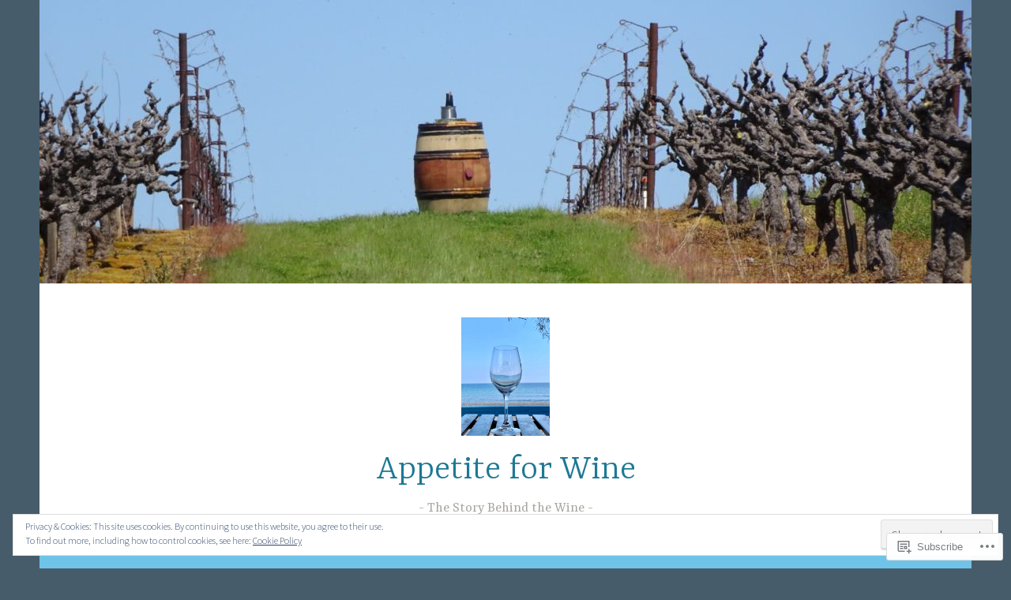

--- FILE ---
content_type: text/html; charset=UTF-8
request_url: https://appetiteforwine.blog/category/old-world/
body_size: 42037
content:
<!DOCTYPE html>
<html lang="en">
<head>
<meta charset="UTF-8">
<meta name="viewport" content="width=device-width, initial-scale=1">
<link rel="profile" href="http://gmpg.org/xfn/11">

<title>Old World &#8211; Appetite for Wine</title>
<meta name='robots' content='max-image-preview:large' />

<!-- Async WordPress.com Remote Login -->
<script id="wpcom_remote_login_js">
var wpcom_remote_login_extra_auth = '';
function wpcom_remote_login_remove_dom_node_id( element_id ) {
	var dom_node = document.getElementById( element_id );
	if ( dom_node ) { dom_node.parentNode.removeChild( dom_node ); }
}
function wpcom_remote_login_remove_dom_node_classes( class_name ) {
	var dom_nodes = document.querySelectorAll( '.' + class_name );
	for ( var i = 0; i < dom_nodes.length; i++ ) {
		dom_nodes[ i ].parentNode.removeChild( dom_nodes[ i ] );
	}
}
function wpcom_remote_login_final_cleanup() {
	wpcom_remote_login_remove_dom_node_classes( "wpcom_remote_login_msg" );
	wpcom_remote_login_remove_dom_node_id( "wpcom_remote_login_key" );
	wpcom_remote_login_remove_dom_node_id( "wpcom_remote_login_validate" );
	wpcom_remote_login_remove_dom_node_id( "wpcom_remote_login_js" );
	wpcom_remote_login_remove_dom_node_id( "wpcom_request_access_iframe" );
	wpcom_remote_login_remove_dom_node_id( "wpcom_request_access_styles" );
}

// Watch for messages back from the remote login
window.addEventListener( "message", function( e ) {
	if ( e.origin === "https://r-login.wordpress.com" ) {
		var data = {};
		try {
			data = JSON.parse( e.data );
		} catch( e ) {
			wpcom_remote_login_final_cleanup();
			return;
		}

		if ( data.msg === 'LOGIN' ) {
			// Clean up the login check iframe
			wpcom_remote_login_remove_dom_node_id( "wpcom_remote_login_key" );

			var id_regex = new RegExp( /^[0-9]+$/ );
			var token_regex = new RegExp( /^.*|.*|.*$/ );
			if (
				token_regex.test( data.token )
				&& id_regex.test( data.wpcomid )
			) {
				// We have everything we need to ask for a login
				var script = document.createElement( "script" );
				script.setAttribute( "id", "wpcom_remote_login_validate" );
				script.src = '/remote-login.php?wpcom_remote_login=validate'
					+ '&wpcomid=' + data.wpcomid
					+ '&token=' + encodeURIComponent( data.token )
					+ '&host=' + window.location.protocol
					+ '//' + window.location.hostname
					+ '&postid=5871'
					+ '&is_singular=';
				document.body.appendChild( script );
			}

			return;
		}

		// Safari ITP, not logged in, so redirect
		if ( data.msg === 'LOGIN-REDIRECT' ) {
			window.location = 'https://wordpress.com/log-in?redirect_to=' + window.location.href;
			return;
		}

		// Safari ITP, storage access failed, remove the request
		if ( data.msg === 'LOGIN-REMOVE' ) {
			var css_zap = 'html { -webkit-transition: margin-top 1s; transition: margin-top 1s; } /* 9001 */ html { margin-top: 0 !important; } * html body { margin-top: 0 !important; } @media screen and ( max-width: 782px ) { html { margin-top: 0 !important; } * html body { margin-top: 0 !important; } }';
			var style_zap = document.createElement( 'style' );
			style_zap.type = 'text/css';
			style_zap.appendChild( document.createTextNode( css_zap ) );
			document.body.appendChild( style_zap );

			var e = document.getElementById( 'wpcom_request_access_iframe' );
			e.parentNode.removeChild( e );

			document.cookie = 'wordpress_com_login_access=denied; path=/; max-age=31536000';

			return;
		}

		// Safari ITP
		if ( data.msg === 'REQUEST_ACCESS' ) {
			console.log( 'request access: safari' );

			// Check ITP iframe enable/disable knob
			if ( wpcom_remote_login_extra_auth !== 'safari_itp_iframe' ) {
				return;
			}

			// If we are in a "private window" there is no ITP.
			var private_window = false;
			try {
				var opendb = window.openDatabase( null, null, null, null );
			} catch( e ) {
				private_window = true;
			}

			if ( private_window ) {
				console.log( 'private window' );
				return;
			}

			var iframe = document.createElement( 'iframe' );
			iframe.id = 'wpcom_request_access_iframe';
			iframe.setAttribute( 'scrolling', 'no' );
			iframe.setAttribute( 'sandbox', 'allow-storage-access-by-user-activation allow-scripts allow-same-origin allow-top-navigation-by-user-activation' );
			iframe.src = 'https://r-login.wordpress.com/remote-login.php?wpcom_remote_login=request_access&origin=' + encodeURIComponent( data.origin ) + '&wpcomid=' + encodeURIComponent( data.wpcomid );

			var css = 'html { -webkit-transition: margin-top 1s; transition: margin-top 1s; } /* 9001 */ html { margin-top: 46px !important; } * html body { margin-top: 46px !important; } @media screen and ( max-width: 660px ) { html { margin-top: 71px !important; } * html body { margin-top: 71px !important; } #wpcom_request_access_iframe { display: block; height: 71px !important; } } #wpcom_request_access_iframe { border: 0px; height: 46px; position: fixed; top: 0; left: 0; width: 100%; min-width: 100%; z-index: 99999; background: #23282d; } ';

			var style = document.createElement( 'style' );
			style.type = 'text/css';
			style.id = 'wpcom_request_access_styles';
			style.appendChild( document.createTextNode( css ) );
			document.body.appendChild( style );

			document.body.appendChild( iframe );
		}

		if ( data.msg === 'DONE' ) {
			wpcom_remote_login_final_cleanup();
		}
	}
}, false );

// Inject the remote login iframe after the page has had a chance to load
// more critical resources
window.addEventListener( "DOMContentLoaded", function( e ) {
	var iframe = document.createElement( "iframe" );
	iframe.style.display = "none";
	iframe.setAttribute( "scrolling", "no" );
	iframe.setAttribute( "id", "wpcom_remote_login_key" );
	iframe.src = "https://r-login.wordpress.com/remote-login.php"
		+ "?wpcom_remote_login=key"
		+ "&origin=aHR0cHM6Ly9hcHBldGl0ZWZvcndpbmUuYmxvZw%3D%3D"
		+ "&wpcomid=97037509"
		+ "&time=" + Math.floor( Date.now() / 1000 );
	document.body.appendChild( iframe );
}, false );
</script>
<link rel='dns-prefetch' href='//s0.wp.com' />
<link rel='dns-prefetch' href='//fonts-api.wp.com' />
<link rel="alternate" type="application/rss+xml" title="Appetite for Wine &raquo; Feed" href="https://appetiteforwine.blog/feed/" />
<link rel="alternate" type="application/rss+xml" title="Appetite for Wine &raquo; Comments Feed" href="https://appetiteforwine.blog/comments/feed/" />
<link rel="alternate" type="application/rss+xml" title="Appetite for Wine &raquo; Old World Category Feed" href="https://appetiteforwine.blog/category/old-world/feed/" />
	<script type="text/javascript">
		/* <![CDATA[ */
		function addLoadEvent(func) {
			var oldonload = window.onload;
			if (typeof window.onload != 'function') {
				window.onload = func;
			} else {
				window.onload = function () {
					oldonload();
					func();
				}
			}
		}
		/* ]]> */
	</script>
	<link crossorigin='anonymous' rel='stylesheet' id='all-css-0-1' href='/wp-content/mu-plugins/widgets/eu-cookie-law/templates/style.css?m=1642463000i&cssminify=yes' type='text/css' media='all' />
<style id='wp-emoji-styles-inline-css'>

	img.wp-smiley, img.emoji {
		display: inline !important;
		border: none !important;
		box-shadow: none !important;
		height: 1em !important;
		width: 1em !important;
		margin: 0 0.07em !important;
		vertical-align: -0.1em !important;
		background: none !important;
		padding: 0 !important;
	}
/*# sourceURL=wp-emoji-styles-inline-css */
</style>
<link crossorigin='anonymous' rel='stylesheet' id='all-css-2-1' href='/wp-content/plugins/gutenberg-core/v22.2.0/build/styles/block-library/style.css?m=1764855221i&cssminify=yes' type='text/css' media='all' />
<style id='wp-block-library-inline-css'>
.has-text-align-justify {
	text-align:justify;
}
.has-text-align-justify{text-align:justify;}

/*# sourceURL=wp-block-library-inline-css */
</style><style id='wp-block-archives-inline-css'>
.wp-block-archives{box-sizing:border-box}.wp-block-archives-dropdown label{display:block}
/*# sourceURL=/wp-content/plugins/gutenberg-core/v22.2.0/build/styles/block-library/archives/style.css */
</style>
<style id='wp-block-latest-posts-inline-css'>
.wp-block-latest-posts{box-sizing:border-box}.wp-block-latest-posts.alignleft{margin-right:2em}.wp-block-latest-posts.alignright{margin-left:2em}.wp-block-latest-posts.wp-block-latest-posts__list{list-style:none}.wp-block-latest-posts.wp-block-latest-posts__list li{clear:both;overflow-wrap:break-word}.wp-block-latest-posts.is-grid{display:flex;flex-wrap:wrap}.wp-block-latest-posts.is-grid li{margin:0 1.25em 1.25em 0;width:100%}@media (min-width:600px){.wp-block-latest-posts.columns-2 li{width:calc(50% - .625em)}.wp-block-latest-posts.columns-2 li:nth-child(2n){margin-right:0}.wp-block-latest-posts.columns-3 li{width:calc(33.33333% - .83333em)}.wp-block-latest-posts.columns-3 li:nth-child(3n){margin-right:0}.wp-block-latest-posts.columns-4 li{width:calc(25% - .9375em)}.wp-block-latest-posts.columns-4 li:nth-child(4n){margin-right:0}.wp-block-latest-posts.columns-5 li{width:calc(20% - 1em)}.wp-block-latest-posts.columns-5 li:nth-child(5n){margin-right:0}.wp-block-latest-posts.columns-6 li{width:calc(16.66667% - 1.04167em)}.wp-block-latest-posts.columns-6 li:nth-child(6n){margin-right:0}}:root :where(.wp-block-latest-posts.is-grid){padding:0}:root :where(.wp-block-latest-posts.wp-block-latest-posts__list){padding-left:0}.wp-block-latest-posts__post-author,.wp-block-latest-posts__post-date{display:block;font-size:.8125em}.wp-block-latest-posts__post-excerpt,.wp-block-latest-posts__post-full-content{margin-bottom:1em;margin-top:.5em}.wp-block-latest-posts__featured-image a{display:inline-block}.wp-block-latest-posts__featured-image img{height:auto;max-width:100%;width:auto}.wp-block-latest-posts__featured-image.alignleft{float:left;margin-right:1em}.wp-block-latest-posts__featured-image.alignright{float:right;margin-left:1em}.wp-block-latest-posts__featured-image.aligncenter{margin-bottom:1em;text-align:center}
/*# sourceURL=/wp-content/plugins/gutenberg-core/v22.2.0/build/styles/block-library/latest-posts/style.css */
</style>
<style id='wp-block-search-inline-css'>
.wp-block-search__button{margin-left:10px;word-break:normal}.wp-block-search__button.has-icon{line-height:0}.wp-block-search__button svg{fill:currentColor;height:1.25em;min-height:24px;min-width:24px;vertical-align:text-bottom;width:1.25em}:where(.wp-block-search__button){border:1px solid #ccc;padding:6px 10px}.wp-block-search__inside-wrapper{display:flex;flex:auto;flex-wrap:nowrap;max-width:100%}.wp-block-search__label{width:100%}.wp-block-search.wp-block-search__button-only .wp-block-search__button{box-sizing:border-box;display:flex;flex-shrink:0;justify-content:center;margin-left:0;max-width:100%}.wp-block-search.wp-block-search__button-only .wp-block-search__inside-wrapper{min-width:0!important;transition-property:width}.wp-block-search.wp-block-search__button-only .wp-block-search__input{flex-basis:100%;transition-duration:.3s}.wp-block-search.wp-block-search__button-only.wp-block-search__searchfield-hidden,.wp-block-search.wp-block-search__button-only.wp-block-search__searchfield-hidden .wp-block-search__inside-wrapper{overflow:hidden}.wp-block-search.wp-block-search__button-only.wp-block-search__searchfield-hidden .wp-block-search__input{border-left-width:0!important;border-right-width:0!important;flex-basis:0;flex-grow:0;margin:0;min-width:0!important;padding-left:0!important;padding-right:0!important;width:0!important}:where(.wp-block-search__input){appearance:none;border:1px solid #949494;flex-grow:1;font-family:inherit;font-size:inherit;font-style:inherit;font-weight:inherit;letter-spacing:inherit;line-height:inherit;margin-left:0;margin-right:0;min-width:3rem;padding:8px;text-decoration:unset!important;text-transform:inherit}:where(.wp-block-search__button-inside .wp-block-search__inside-wrapper){background-color:#fff;border:1px solid #949494;box-sizing:border-box;padding:4px}:where(.wp-block-search__button-inside .wp-block-search__inside-wrapper) .wp-block-search__input{border:none;border-radius:0;padding:0 4px}:where(.wp-block-search__button-inside .wp-block-search__inside-wrapper) .wp-block-search__input:focus{outline:none}:where(.wp-block-search__button-inside .wp-block-search__inside-wrapper) :where(.wp-block-search__button){padding:4px 8px}.wp-block-search.aligncenter .wp-block-search__inside-wrapper{margin:auto}.wp-block[data-align=right] .wp-block-search.wp-block-search__button-only .wp-block-search__inside-wrapper{float:right}
/*# sourceURL=/wp-content/plugins/gutenberg-core/v22.2.0/build/styles/block-library/search/style.css */
</style>
<style id='global-styles-inline-css'>
:root{--wp--preset--aspect-ratio--square: 1;--wp--preset--aspect-ratio--4-3: 4/3;--wp--preset--aspect-ratio--3-4: 3/4;--wp--preset--aspect-ratio--3-2: 3/2;--wp--preset--aspect-ratio--2-3: 2/3;--wp--preset--aspect-ratio--16-9: 16/9;--wp--preset--aspect-ratio--9-16: 9/16;--wp--preset--color--black: #404040;--wp--preset--color--cyan-bluish-gray: #abb8c3;--wp--preset--color--white: #ffffff;--wp--preset--color--pale-pink: #f78da7;--wp--preset--color--vivid-red: #cf2e2e;--wp--preset--color--luminous-vivid-orange: #ff6900;--wp--preset--color--luminous-vivid-amber: #fcb900;--wp--preset--color--light-green-cyan: #7bdcb5;--wp--preset--color--vivid-green-cyan: #00d084;--wp--preset--color--pale-cyan-blue: #8ed1fc;--wp--preset--color--vivid-cyan-blue: #0693e3;--wp--preset--color--vivid-purple: #9b51e0;--wp--preset--color--dark-gray: #444340;--wp--preset--color--medium-gray: #a8a6a1;--wp--preset--color--light-gray: #e6e6e6;--wp--preset--color--blue: #15b6b8;--wp--preset--color--dark-blue: #0c8384;--wp--preset--gradient--vivid-cyan-blue-to-vivid-purple: linear-gradient(135deg,rgb(6,147,227) 0%,rgb(155,81,224) 100%);--wp--preset--gradient--light-green-cyan-to-vivid-green-cyan: linear-gradient(135deg,rgb(122,220,180) 0%,rgb(0,208,130) 100%);--wp--preset--gradient--luminous-vivid-amber-to-luminous-vivid-orange: linear-gradient(135deg,rgb(252,185,0) 0%,rgb(255,105,0) 100%);--wp--preset--gradient--luminous-vivid-orange-to-vivid-red: linear-gradient(135deg,rgb(255,105,0) 0%,rgb(207,46,46) 100%);--wp--preset--gradient--very-light-gray-to-cyan-bluish-gray: linear-gradient(135deg,rgb(238,238,238) 0%,rgb(169,184,195) 100%);--wp--preset--gradient--cool-to-warm-spectrum: linear-gradient(135deg,rgb(74,234,220) 0%,rgb(151,120,209) 20%,rgb(207,42,186) 40%,rgb(238,44,130) 60%,rgb(251,105,98) 80%,rgb(254,248,76) 100%);--wp--preset--gradient--blush-light-purple: linear-gradient(135deg,rgb(255,206,236) 0%,rgb(152,150,240) 100%);--wp--preset--gradient--blush-bordeaux: linear-gradient(135deg,rgb(254,205,165) 0%,rgb(254,45,45) 50%,rgb(107,0,62) 100%);--wp--preset--gradient--luminous-dusk: linear-gradient(135deg,rgb(255,203,112) 0%,rgb(199,81,192) 50%,rgb(65,88,208) 100%);--wp--preset--gradient--pale-ocean: linear-gradient(135deg,rgb(255,245,203) 0%,rgb(182,227,212) 50%,rgb(51,167,181) 100%);--wp--preset--gradient--electric-grass: linear-gradient(135deg,rgb(202,248,128) 0%,rgb(113,206,126) 100%);--wp--preset--gradient--midnight: linear-gradient(135deg,rgb(2,3,129) 0%,rgb(40,116,252) 100%);--wp--preset--font-size--small: 13px;--wp--preset--font-size--medium: 20px;--wp--preset--font-size--large: 36px;--wp--preset--font-size--x-large: 42px;--wp--preset--font-family--albert-sans: 'Albert Sans', sans-serif;--wp--preset--font-family--alegreya: Alegreya, serif;--wp--preset--font-family--arvo: Arvo, serif;--wp--preset--font-family--bodoni-moda: 'Bodoni Moda', serif;--wp--preset--font-family--bricolage-grotesque: 'Bricolage Grotesque', sans-serif;--wp--preset--font-family--cabin: Cabin, sans-serif;--wp--preset--font-family--chivo: Chivo, sans-serif;--wp--preset--font-family--commissioner: Commissioner, sans-serif;--wp--preset--font-family--cormorant: Cormorant, serif;--wp--preset--font-family--courier-prime: 'Courier Prime', monospace;--wp--preset--font-family--crimson-pro: 'Crimson Pro', serif;--wp--preset--font-family--dm-mono: 'DM Mono', monospace;--wp--preset--font-family--dm-sans: 'DM Sans', sans-serif;--wp--preset--font-family--dm-serif-display: 'DM Serif Display', serif;--wp--preset--font-family--domine: Domine, serif;--wp--preset--font-family--eb-garamond: 'EB Garamond', serif;--wp--preset--font-family--epilogue: Epilogue, sans-serif;--wp--preset--font-family--fahkwang: Fahkwang, sans-serif;--wp--preset--font-family--figtree: Figtree, sans-serif;--wp--preset--font-family--fira-sans: 'Fira Sans', sans-serif;--wp--preset--font-family--fjalla-one: 'Fjalla One', sans-serif;--wp--preset--font-family--fraunces: Fraunces, serif;--wp--preset--font-family--gabarito: Gabarito, system-ui;--wp--preset--font-family--ibm-plex-mono: 'IBM Plex Mono', monospace;--wp--preset--font-family--ibm-plex-sans: 'IBM Plex Sans', sans-serif;--wp--preset--font-family--ibarra-real-nova: 'Ibarra Real Nova', serif;--wp--preset--font-family--instrument-serif: 'Instrument Serif', serif;--wp--preset--font-family--inter: Inter, sans-serif;--wp--preset--font-family--josefin-sans: 'Josefin Sans', sans-serif;--wp--preset--font-family--jost: Jost, sans-serif;--wp--preset--font-family--libre-baskerville: 'Libre Baskerville', serif;--wp--preset--font-family--libre-franklin: 'Libre Franklin', sans-serif;--wp--preset--font-family--literata: Literata, serif;--wp--preset--font-family--lora: Lora, serif;--wp--preset--font-family--merriweather: Merriweather, serif;--wp--preset--font-family--montserrat: Montserrat, sans-serif;--wp--preset--font-family--newsreader: Newsreader, serif;--wp--preset--font-family--noto-sans-mono: 'Noto Sans Mono', sans-serif;--wp--preset--font-family--nunito: Nunito, sans-serif;--wp--preset--font-family--open-sans: 'Open Sans', sans-serif;--wp--preset--font-family--overpass: Overpass, sans-serif;--wp--preset--font-family--pt-serif: 'PT Serif', serif;--wp--preset--font-family--petrona: Petrona, serif;--wp--preset--font-family--piazzolla: Piazzolla, serif;--wp--preset--font-family--playfair-display: 'Playfair Display', serif;--wp--preset--font-family--plus-jakarta-sans: 'Plus Jakarta Sans', sans-serif;--wp--preset--font-family--poppins: Poppins, sans-serif;--wp--preset--font-family--raleway: Raleway, sans-serif;--wp--preset--font-family--roboto: Roboto, sans-serif;--wp--preset--font-family--roboto-slab: 'Roboto Slab', serif;--wp--preset--font-family--rubik: Rubik, sans-serif;--wp--preset--font-family--rufina: Rufina, serif;--wp--preset--font-family--sora: Sora, sans-serif;--wp--preset--font-family--source-sans-3: 'Source Sans 3', sans-serif;--wp--preset--font-family--source-serif-4: 'Source Serif 4', serif;--wp--preset--font-family--space-mono: 'Space Mono', monospace;--wp--preset--font-family--syne: Syne, sans-serif;--wp--preset--font-family--texturina: Texturina, serif;--wp--preset--font-family--urbanist: Urbanist, sans-serif;--wp--preset--font-family--work-sans: 'Work Sans', sans-serif;--wp--preset--spacing--20: 0.44rem;--wp--preset--spacing--30: 0.67rem;--wp--preset--spacing--40: 1rem;--wp--preset--spacing--50: 1.5rem;--wp--preset--spacing--60: 2.25rem;--wp--preset--spacing--70: 3.38rem;--wp--preset--spacing--80: 5.06rem;--wp--preset--shadow--natural: 6px 6px 9px rgba(0, 0, 0, 0.2);--wp--preset--shadow--deep: 12px 12px 50px rgba(0, 0, 0, 0.4);--wp--preset--shadow--sharp: 6px 6px 0px rgba(0, 0, 0, 0.2);--wp--preset--shadow--outlined: 6px 6px 0px -3px rgb(255, 255, 255), 6px 6px rgb(0, 0, 0);--wp--preset--shadow--crisp: 6px 6px 0px rgb(0, 0, 0);}:where(.is-layout-flex){gap: 0.5em;}:where(.is-layout-grid){gap: 0.5em;}body .is-layout-flex{display: flex;}.is-layout-flex{flex-wrap: wrap;align-items: center;}.is-layout-flex > :is(*, div){margin: 0;}body .is-layout-grid{display: grid;}.is-layout-grid > :is(*, div){margin: 0;}:where(.wp-block-columns.is-layout-flex){gap: 2em;}:where(.wp-block-columns.is-layout-grid){gap: 2em;}:where(.wp-block-post-template.is-layout-flex){gap: 1.25em;}:where(.wp-block-post-template.is-layout-grid){gap: 1.25em;}.has-black-color{color: var(--wp--preset--color--black) !important;}.has-cyan-bluish-gray-color{color: var(--wp--preset--color--cyan-bluish-gray) !important;}.has-white-color{color: var(--wp--preset--color--white) !important;}.has-pale-pink-color{color: var(--wp--preset--color--pale-pink) !important;}.has-vivid-red-color{color: var(--wp--preset--color--vivid-red) !important;}.has-luminous-vivid-orange-color{color: var(--wp--preset--color--luminous-vivid-orange) !important;}.has-luminous-vivid-amber-color{color: var(--wp--preset--color--luminous-vivid-amber) !important;}.has-light-green-cyan-color{color: var(--wp--preset--color--light-green-cyan) !important;}.has-vivid-green-cyan-color{color: var(--wp--preset--color--vivid-green-cyan) !important;}.has-pale-cyan-blue-color{color: var(--wp--preset--color--pale-cyan-blue) !important;}.has-vivid-cyan-blue-color{color: var(--wp--preset--color--vivid-cyan-blue) !important;}.has-vivid-purple-color{color: var(--wp--preset--color--vivid-purple) !important;}.has-black-background-color{background-color: var(--wp--preset--color--black) !important;}.has-cyan-bluish-gray-background-color{background-color: var(--wp--preset--color--cyan-bluish-gray) !important;}.has-white-background-color{background-color: var(--wp--preset--color--white) !important;}.has-pale-pink-background-color{background-color: var(--wp--preset--color--pale-pink) !important;}.has-vivid-red-background-color{background-color: var(--wp--preset--color--vivid-red) !important;}.has-luminous-vivid-orange-background-color{background-color: var(--wp--preset--color--luminous-vivid-orange) !important;}.has-luminous-vivid-amber-background-color{background-color: var(--wp--preset--color--luminous-vivid-amber) !important;}.has-light-green-cyan-background-color{background-color: var(--wp--preset--color--light-green-cyan) !important;}.has-vivid-green-cyan-background-color{background-color: var(--wp--preset--color--vivid-green-cyan) !important;}.has-pale-cyan-blue-background-color{background-color: var(--wp--preset--color--pale-cyan-blue) !important;}.has-vivid-cyan-blue-background-color{background-color: var(--wp--preset--color--vivid-cyan-blue) !important;}.has-vivid-purple-background-color{background-color: var(--wp--preset--color--vivid-purple) !important;}.has-black-border-color{border-color: var(--wp--preset--color--black) !important;}.has-cyan-bluish-gray-border-color{border-color: var(--wp--preset--color--cyan-bluish-gray) !important;}.has-white-border-color{border-color: var(--wp--preset--color--white) !important;}.has-pale-pink-border-color{border-color: var(--wp--preset--color--pale-pink) !important;}.has-vivid-red-border-color{border-color: var(--wp--preset--color--vivid-red) !important;}.has-luminous-vivid-orange-border-color{border-color: var(--wp--preset--color--luminous-vivid-orange) !important;}.has-luminous-vivid-amber-border-color{border-color: var(--wp--preset--color--luminous-vivid-amber) !important;}.has-light-green-cyan-border-color{border-color: var(--wp--preset--color--light-green-cyan) !important;}.has-vivid-green-cyan-border-color{border-color: var(--wp--preset--color--vivid-green-cyan) !important;}.has-pale-cyan-blue-border-color{border-color: var(--wp--preset--color--pale-cyan-blue) !important;}.has-vivid-cyan-blue-border-color{border-color: var(--wp--preset--color--vivid-cyan-blue) !important;}.has-vivid-purple-border-color{border-color: var(--wp--preset--color--vivid-purple) !important;}.has-vivid-cyan-blue-to-vivid-purple-gradient-background{background: var(--wp--preset--gradient--vivid-cyan-blue-to-vivid-purple) !important;}.has-light-green-cyan-to-vivid-green-cyan-gradient-background{background: var(--wp--preset--gradient--light-green-cyan-to-vivid-green-cyan) !important;}.has-luminous-vivid-amber-to-luminous-vivid-orange-gradient-background{background: var(--wp--preset--gradient--luminous-vivid-amber-to-luminous-vivid-orange) !important;}.has-luminous-vivid-orange-to-vivid-red-gradient-background{background: var(--wp--preset--gradient--luminous-vivid-orange-to-vivid-red) !important;}.has-very-light-gray-to-cyan-bluish-gray-gradient-background{background: var(--wp--preset--gradient--very-light-gray-to-cyan-bluish-gray) !important;}.has-cool-to-warm-spectrum-gradient-background{background: var(--wp--preset--gradient--cool-to-warm-spectrum) !important;}.has-blush-light-purple-gradient-background{background: var(--wp--preset--gradient--blush-light-purple) !important;}.has-blush-bordeaux-gradient-background{background: var(--wp--preset--gradient--blush-bordeaux) !important;}.has-luminous-dusk-gradient-background{background: var(--wp--preset--gradient--luminous-dusk) !important;}.has-pale-ocean-gradient-background{background: var(--wp--preset--gradient--pale-ocean) !important;}.has-electric-grass-gradient-background{background: var(--wp--preset--gradient--electric-grass) !important;}.has-midnight-gradient-background{background: var(--wp--preset--gradient--midnight) !important;}.has-small-font-size{font-size: var(--wp--preset--font-size--small) !important;}.has-medium-font-size{font-size: var(--wp--preset--font-size--medium) !important;}.has-large-font-size{font-size: var(--wp--preset--font-size--large) !important;}.has-x-large-font-size{font-size: var(--wp--preset--font-size--x-large) !important;}.has-albert-sans-font-family{font-family: var(--wp--preset--font-family--albert-sans) !important;}.has-alegreya-font-family{font-family: var(--wp--preset--font-family--alegreya) !important;}.has-arvo-font-family{font-family: var(--wp--preset--font-family--arvo) !important;}.has-bodoni-moda-font-family{font-family: var(--wp--preset--font-family--bodoni-moda) !important;}.has-bricolage-grotesque-font-family{font-family: var(--wp--preset--font-family--bricolage-grotesque) !important;}.has-cabin-font-family{font-family: var(--wp--preset--font-family--cabin) !important;}.has-chivo-font-family{font-family: var(--wp--preset--font-family--chivo) !important;}.has-commissioner-font-family{font-family: var(--wp--preset--font-family--commissioner) !important;}.has-cormorant-font-family{font-family: var(--wp--preset--font-family--cormorant) !important;}.has-courier-prime-font-family{font-family: var(--wp--preset--font-family--courier-prime) !important;}.has-crimson-pro-font-family{font-family: var(--wp--preset--font-family--crimson-pro) !important;}.has-dm-mono-font-family{font-family: var(--wp--preset--font-family--dm-mono) !important;}.has-dm-sans-font-family{font-family: var(--wp--preset--font-family--dm-sans) !important;}.has-dm-serif-display-font-family{font-family: var(--wp--preset--font-family--dm-serif-display) !important;}.has-domine-font-family{font-family: var(--wp--preset--font-family--domine) !important;}.has-eb-garamond-font-family{font-family: var(--wp--preset--font-family--eb-garamond) !important;}.has-epilogue-font-family{font-family: var(--wp--preset--font-family--epilogue) !important;}.has-fahkwang-font-family{font-family: var(--wp--preset--font-family--fahkwang) !important;}.has-figtree-font-family{font-family: var(--wp--preset--font-family--figtree) !important;}.has-fira-sans-font-family{font-family: var(--wp--preset--font-family--fira-sans) !important;}.has-fjalla-one-font-family{font-family: var(--wp--preset--font-family--fjalla-one) !important;}.has-fraunces-font-family{font-family: var(--wp--preset--font-family--fraunces) !important;}.has-gabarito-font-family{font-family: var(--wp--preset--font-family--gabarito) !important;}.has-ibm-plex-mono-font-family{font-family: var(--wp--preset--font-family--ibm-plex-mono) !important;}.has-ibm-plex-sans-font-family{font-family: var(--wp--preset--font-family--ibm-plex-sans) !important;}.has-ibarra-real-nova-font-family{font-family: var(--wp--preset--font-family--ibarra-real-nova) !important;}.has-instrument-serif-font-family{font-family: var(--wp--preset--font-family--instrument-serif) !important;}.has-inter-font-family{font-family: var(--wp--preset--font-family--inter) !important;}.has-josefin-sans-font-family{font-family: var(--wp--preset--font-family--josefin-sans) !important;}.has-jost-font-family{font-family: var(--wp--preset--font-family--jost) !important;}.has-libre-baskerville-font-family{font-family: var(--wp--preset--font-family--libre-baskerville) !important;}.has-libre-franklin-font-family{font-family: var(--wp--preset--font-family--libre-franklin) !important;}.has-literata-font-family{font-family: var(--wp--preset--font-family--literata) !important;}.has-lora-font-family{font-family: var(--wp--preset--font-family--lora) !important;}.has-merriweather-font-family{font-family: var(--wp--preset--font-family--merriweather) !important;}.has-montserrat-font-family{font-family: var(--wp--preset--font-family--montserrat) !important;}.has-newsreader-font-family{font-family: var(--wp--preset--font-family--newsreader) !important;}.has-noto-sans-mono-font-family{font-family: var(--wp--preset--font-family--noto-sans-mono) !important;}.has-nunito-font-family{font-family: var(--wp--preset--font-family--nunito) !important;}.has-open-sans-font-family{font-family: var(--wp--preset--font-family--open-sans) !important;}.has-overpass-font-family{font-family: var(--wp--preset--font-family--overpass) !important;}.has-pt-serif-font-family{font-family: var(--wp--preset--font-family--pt-serif) !important;}.has-petrona-font-family{font-family: var(--wp--preset--font-family--petrona) !important;}.has-piazzolla-font-family{font-family: var(--wp--preset--font-family--piazzolla) !important;}.has-playfair-display-font-family{font-family: var(--wp--preset--font-family--playfair-display) !important;}.has-plus-jakarta-sans-font-family{font-family: var(--wp--preset--font-family--plus-jakarta-sans) !important;}.has-poppins-font-family{font-family: var(--wp--preset--font-family--poppins) !important;}.has-raleway-font-family{font-family: var(--wp--preset--font-family--raleway) !important;}.has-roboto-font-family{font-family: var(--wp--preset--font-family--roboto) !important;}.has-roboto-slab-font-family{font-family: var(--wp--preset--font-family--roboto-slab) !important;}.has-rubik-font-family{font-family: var(--wp--preset--font-family--rubik) !important;}.has-rufina-font-family{font-family: var(--wp--preset--font-family--rufina) !important;}.has-sora-font-family{font-family: var(--wp--preset--font-family--sora) !important;}.has-source-sans-3-font-family{font-family: var(--wp--preset--font-family--source-sans-3) !important;}.has-source-serif-4-font-family{font-family: var(--wp--preset--font-family--source-serif-4) !important;}.has-space-mono-font-family{font-family: var(--wp--preset--font-family--space-mono) !important;}.has-syne-font-family{font-family: var(--wp--preset--font-family--syne) !important;}.has-texturina-font-family{font-family: var(--wp--preset--font-family--texturina) !important;}.has-urbanist-font-family{font-family: var(--wp--preset--font-family--urbanist) !important;}.has-work-sans-font-family{font-family: var(--wp--preset--font-family--work-sans) !important;}
/*# sourceURL=global-styles-inline-css */
</style>

<style id='classic-theme-styles-inline-css'>
/*! This file is auto-generated */
.wp-block-button__link{color:#fff;background-color:#32373c;border-radius:9999px;box-shadow:none;text-decoration:none;padding:calc(.667em + 2px) calc(1.333em + 2px);font-size:1.125em}.wp-block-file__button{background:#32373c;color:#fff;text-decoration:none}
/*# sourceURL=/wp-includes/css/classic-themes.min.css */
</style>
<link crossorigin='anonymous' rel='stylesheet' id='all-css-4-1' href='/_static/??-eJx9j9EKwjAMRX/INE7qnA/it7Rd0GqzlaZ1+Pd2DFRUfMnD5ZzLDU4R3DhkGjLGUE5+EHSjDaO7Cm5U06kGxHMMBIluSmPvJT8JkHwPpJzICt+KuMCrK1HNOZo8E0y9NxSIK/ZPm2J1wNqYSATqZV8Y8rmK8uUtMcZisTfJ4O9Rn9TywYwd+dDstm231u1eXx5wqmRy&cssminify=yes' type='text/css' media='all' />
<link rel='stylesheet' id='dara-fonts-css' href='https://fonts-api.wp.com/css?family=Source+Sans+Pro%3A300%2C300italic%2C400%2C400italic%2C600%7CYrsa%3A300%2C400%2C700&#038;subset=latin%2Clatin-ext' media='all' />
<link crossorigin='anonymous' rel='stylesheet' id='all-css-6-1' href='/_static/??-eJx9jsEKwjAQRH/IuFQr9SJ+iqTrGlOT3ZBsKf17U/AQULzNg3nDwJIMCiuxQpxNCrPzXGAiTRZfH4YownDzjOCIKftqlN9xj6XsoBnVJ0UqkOYR7jZb2EaKroHMklDiV785kWkM4mp0UFsN/pMciQmCVn293IJ5BOvzpl7jpRtOx8O5H7p+egO2V2BG&cssminify=yes' type='text/css' media='all' />
<link crossorigin='anonymous' rel='stylesheet' id='print-css-7-1' href='/wp-content/mu-plugins/global-print/global-print.css?m=1465851035i&cssminify=yes' type='text/css' media='print' />
<style id='jetpack-global-styles-frontend-style-inline-css'>
:root { --font-headings: unset; --font-base: unset; --font-headings-default: -apple-system,BlinkMacSystemFont,"Segoe UI",Roboto,Oxygen-Sans,Ubuntu,Cantarell,"Helvetica Neue",sans-serif; --font-base-default: -apple-system,BlinkMacSystemFont,"Segoe UI",Roboto,Oxygen-Sans,Ubuntu,Cantarell,"Helvetica Neue",sans-serif;}
/*# sourceURL=jetpack-global-styles-frontend-style-inline-css */
</style>
<link crossorigin='anonymous' rel='stylesheet' id='all-css-10-1' href='/wp-content/themes/h4/global.css?m=1420737423i&cssminify=yes' type='text/css' media='all' />
<script type="text/javascript" id="wpcom-actionbar-placeholder-js-extra">
/* <![CDATA[ */
var actionbardata = {"siteID":"97037509","postID":"0","siteURL":"https://appetiteforwine.blog","xhrURL":"https://appetiteforwine.blog/wp-admin/admin-ajax.php","nonce":"b199b3234a","isLoggedIn":"","statusMessage":"","subsEmailDefault":"instantly","proxyScriptUrl":"https://s0.wp.com/wp-content/js/wpcom-proxy-request.js?m=1513050504i&amp;ver=20211021","i18n":{"followedText":"New posts from this site will now appear in your \u003Ca href=\"https://wordpress.com/reader\"\u003EReader\u003C/a\u003E","foldBar":"Collapse this bar","unfoldBar":"Expand this bar","shortLinkCopied":"Shortlink copied to clipboard."}};
//# sourceURL=wpcom-actionbar-placeholder-js-extra
/* ]]> */
</script>
<script type="text/javascript" id="jetpack-mu-wpcom-settings-js-before">
/* <![CDATA[ */
var JETPACK_MU_WPCOM_SETTINGS = {"assetsUrl":"https://s0.wp.com/wp-content/mu-plugins/jetpack-mu-wpcom-plugin/moon/jetpack_vendor/automattic/jetpack-mu-wpcom/src/build/"};
//# sourceURL=jetpack-mu-wpcom-settings-js-before
/* ]]> */
</script>
<script crossorigin='anonymous' type='text/javascript'  src='/_static/??/wp-content/js/rlt-proxy.js,/wp-content/blog-plugins/wordads-classes/js/cmp/v2/cmp-non-gdpr.js?m=1720530689j'></script>
<script type="text/javascript" id="rlt-proxy-js-after">
/* <![CDATA[ */
	rltInitialize( {"token":null,"iframeOrigins":["https:\/\/widgets.wp.com"]} );
//# sourceURL=rlt-proxy-js-after
/* ]]> */
</script>
<link rel="EditURI" type="application/rsd+xml" title="RSD" href="https://appetiteforwine.wordpress.com/xmlrpc.php?rsd" />
<meta name="generator" content="WordPress.com" />

<!-- Jetpack Open Graph Tags -->
<meta property="og:type" content="website" />
<meta property="og:title" content="Old World &#8211; Appetite for Wine" />
<meta property="og:url" content="https://appetiteforwine.blog/category/old-world/" />
<meta property="og:site_name" content="Appetite for Wine" />
<meta property="og:image" content="https://appetiteforwine.blog/wp-content/uploads/2017/05/cropped-preview.jpg?w=200" />
<meta property="og:image:width" content="200" />
<meta property="og:image:height" content="200" />
<meta property="og:image:alt" content="" />
<meta property="og:locale" content="en_US" />
<meta name="twitter:creator" content="@k1reynolds" />
<meta name="twitter:site" content="@k1reynolds" />

<!-- End Jetpack Open Graph Tags -->
<link rel='openid.server' href='https://appetiteforwine.blog/?openidserver=1' />
<link rel='openid.delegate' href='https://appetiteforwine.blog/' />
<link rel="search" type="application/opensearchdescription+xml" href="https://appetiteforwine.blog/osd.xml" title="Appetite for Wine" />
<link rel="search" type="application/opensearchdescription+xml" href="https://s1.wp.com/opensearch.xml" title="WordPress.com" />
<meta name="theme-color" content="#465c6a" />
		<style type="text/css">
			.recentcomments a {
				display: inline !important;
				padding: 0 !important;
				margin: 0 !important;
			}

			table.recentcommentsavatartop img.avatar, table.recentcommentsavatarend img.avatar {
				border: 0px;
				margin: 0;
			}

			table.recentcommentsavatartop a, table.recentcommentsavatarend a {
				border: 0px !important;
				background-color: transparent !important;
			}

			td.recentcommentsavatarend, td.recentcommentsavatartop {
				padding: 0px 0px 1px 0px;
				margin: 0px;
			}

			td.recentcommentstextend {
				border: none !important;
				padding: 0px 0px 2px 10px;
			}

			.rtl td.recentcommentstextend {
				padding: 0px 10px 2px 0px;
			}

			td.recentcommentstexttop {
				border: none;
				padding: 0px 0px 0px 10px;
			}

			.rtl td.recentcommentstexttop {
				padding: 0px 10px 0px 0px;
			}
		</style>
		<meta name="description" content="Posts about Old World written by Appetite for Wine" />
<style type="text/css" id="custom-background-css">
body.custom-background { background-color: #465c6a; }
</style>
			<script type="text/javascript">

			window.doNotSellCallback = function() {

				var linkElements = [
					'a[href="https://wordpress.com/?ref=footer_blog"]',
					'a[href="https://wordpress.com/?ref=footer_website"]',
					'a[href="https://wordpress.com/?ref=vertical_footer"]',
					'a[href^="https://wordpress.com/?ref=footer_segment_"]',
				].join(',');

				var dnsLink = document.createElement( 'a' );
				dnsLink.href = 'https://wordpress.com/advertising-program-optout/';
				dnsLink.classList.add( 'do-not-sell-link' );
				dnsLink.rel = 'nofollow';
				dnsLink.style.marginLeft = '0.5em';
				dnsLink.textContent = 'Do Not Sell or Share My Personal Information';

				var creditLinks = document.querySelectorAll( linkElements );

				if ( 0 === creditLinks.length ) {
					return false;
				}

				Array.prototype.forEach.call( creditLinks, function( el ) {
					el.insertAdjacentElement( 'afterend', dnsLink );
				});

				return true;
			};

		</script>
		<style type="text/css" id="custom-colors-css">#infinite-handle span,
            .hero-content-wrapper .cat-links a,
            .jetpack-social-navigation ul li,
            .jetpack-social-navigation ul a,
            .jetpack-social-navigation ul a:visited,
            .main-navigation,
            .main-navigation a,
            .main-navigation ul ul a,
            .button,
            .button:hover,
            .button:active,
            .button:focus,
            .menu-toggle,
            button,
            input[type="button"],
            input[type="reset"],
            input[type="submit"],
            .woocommerce #respond input#submit.alt,
            .woocommerce a.button.alt,
            .woocommerce button.button.alt,
            .woocommerce input.button.alt,
            .woocommerce #respond input#submit.alt:hover,
            .woocommerce a.button.alt:hover,
            .woocommerce button.button.alt:hover,
            .woocommerce input.button.alt:hover { color: #424242;}
.jetpack-social-navigation ul a:hover,
    		.menu-toggle:hover,
    		.menu-toggle:focus { color: #636363;}
.site-footer,
            .site-footer a { color: #FFFFFF;}
body { background-color: #465c6a;}
.site-footer { background-color: #4D6574;}
#secondary.widget-area .widget-title,
            .entry-title,
            .entry-title a,
            .featured-page .entry-title,
            .featured-page .entry-title a,
            .footer-widget-area .widget-title,
            .page-title,
            .site-title a,
            .woocommerce .page-title { color: #1E7894;}
#infinite-handle span,
            .hero-content-wrapper .cat-links a,
            .jetpack-social-navigation ul li,
            .main-navigation,
            .main-navigation ul ul,
            .button,
            button,
            input[type="button"],
            input[type="reset"],
            input[type="submit"],
            .woocommerce #respond input#submit.alt,
            .woocommerce a.button.alt,
            .woocommerce button.button.alt,
            .woocommerce input.button.alt,
            .woocommerce #respond input#submit.alt:hover,
            .woocommerce a.button.alt:hover,
            .woocommerce button.button.alt:hover,
            .woocommerce input.button.alt:hover { background-color: #6fc3e8;}
input[type="email"]:focus,
            input[type="password"]:focus,
            input[type="search"]:focus,
            input[type="text"]:focus,
            input[type="url"]:focus,
            textarea:focus { border-color: #6fc3e8;}
.cat-links a,
            .comment-meta a,
            .entry-title a:active,
            .entry-title a:focus,
            .entry-title a:hover,
            .footer-widget-area a:active,
            .footer-widget-area a:focus,
            .footer-widget-area a:hover,
            .jetpack-testimonial-shortcode .testimonial-entry-title,
            .site-info a:active,
            .site-info a:focus,
            .site-info a:hover,
            a,
            body:not(.search):not(.single-jetpack-testimonial) .jetpack-testimonial .entry-title,
            body:not(.search):not(.single-jetpack-testimonial) .jetpack-testimonial .entry-title a { color: #1A759C;}
</style>
<link rel="icon" href="https://appetiteforwine.blog/wp-content/uploads/2017/05/cropped-preview.jpg?w=32" sizes="32x32" />
<link rel="icon" href="https://appetiteforwine.blog/wp-content/uploads/2017/05/cropped-preview.jpg?w=192" sizes="192x192" />
<link rel="apple-touch-icon" href="https://appetiteforwine.blog/wp-content/uploads/2017/05/cropped-preview.jpg?w=180" />
<meta name="msapplication-TileImage" content="https://appetiteforwine.blog/wp-content/uploads/2017/05/cropped-preview.jpg?w=270" />
<script type="text/javascript">
	window.google_analytics_uacct = "UA-52447-2";
</script>

<script type="text/javascript">
	var _gaq = _gaq || [];
	_gaq.push(['_setAccount', 'UA-52447-2']);
	_gaq.push(['_gat._anonymizeIp']);
	_gaq.push(['_setDomainName', 'none']);
	_gaq.push(['_setAllowLinker', true]);
	_gaq.push(['_initData']);
	_gaq.push(['_trackPageview']);

	(function() {
		var ga = document.createElement('script'); ga.type = 'text/javascript'; ga.async = true;
		ga.src = ('https:' == document.location.protocol ? 'https://ssl' : 'http://www') + '.google-analytics.com/ga.js';
		(document.getElementsByTagName('head')[0] || document.getElementsByTagName('body')[0]).appendChild(ga);
	})();
</script>
<link crossorigin='anonymous' rel='stylesheet' id='all-css-0-3' href='/_static/??-eJydjdEKwjAMRX/IGqaT+SJ+inRZGN3SpDQtw78Xwe1Rxh7P4XIuLMmhSiEpEKtLXMcgBhOV5HH+MURVgVcQhJ4VZwNbQqJ8RrMT7C9EHSqTAfqs1Yi30SqOBktgGtzomSm//9H34BkfTXe7Xu5t17TTB3k+YIU=&cssminify=yes' type='text/css' media='all' />
<style id='jetpack-block-subscriptions-inline-css'>
.is-style-compact .is-not-subscriber .wp-block-button__link,.is-style-compact .is-not-subscriber .wp-block-jetpack-subscriptions__button{border-end-start-radius:0!important;border-start-start-radius:0!important;margin-inline-start:0!important}.is-style-compact .is-not-subscriber .components-text-control__input,.is-style-compact .is-not-subscriber p#subscribe-email input[type=email]{border-end-end-radius:0!important;border-start-end-radius:0!important}.is-style-compact:not(.wp-block-jetpack-subscriptions__use-newline) .components-text-control__input{border-inline-end-width:0!important}.wp-block-jetpack-subscriptions.wp-block-jetpack-subscriptions__supports-newline .wp-block-jetpack-subscriptions__form-container{display:flex;flex-direction:column}.wp-block-jetpack-subscriptions.wp-block-jetpack-subscriptions__supports-newline:not(.wp-block-jetpack-subscriptions__use-newline) .is-not-subscriber .wp-block-jetpack-subscriptions__form-elements{align-items:flex-start;display:flex}.wp-block-jetpack-subscriptions.wp-block-jetpack-subscriptions__supports-newline:not(.wp-block-jetpack-subscriptions__use-newline) p#subscribe-submit{display:flex;justify-content:center}.wp-block-jetpack-subscriptions.wp-block-jetpack-subscriptions__supports-newline .wp-block-jetpack-subscriptions__form .wp-block-jetpack-subscriptions__button,.wp-block-jetpack-subscriptions.wp-block-jetpack-subscriptions__supports-newline .wp-block-jetpack-subscriptions__form .wp-block-jetpack-subscriptions__textfield .components-text-control__input,.wp-block-jetpack-subscriptions.wp-block-jetpack-subscriptions__supports-newline .wp-block-jetpack-subscriptions__form button,.wp-block-jetpack-subscriptions.wp-block-jetpack-subscriptions__supports-newline .wp-block-jetpack-subscriptions__form input[type=email],.wp-block-jetpack-subscriptions.wp-block-jetpack-subscriptions__supports-newline form .wp-block-jetpack-subscriptions__button,.wp-block-jetpack-subscriptions.wp-block-jetpack-subscriptions__supports-newline form .wp-block-jetpack-subscriptions__textfield .components-text-control__input,.wp-block-jetpack-subscriptions.wp-block-jetpack-subscriptions__supports-newline form button,.wp-block-jetpack-subscriptions.wp-block-jetpack-subscriptions__supports-newline form input[type=email]{box-sizing:border-box;cursor:pointer;line-height:1.3;min-width:auto!important;white-space:nowrap!important}.wp-block-jetpack-subscriptions.wp-block-jetpack-subscriptions__supports-newline .wp-block-jetpack-subscriptions__form input[type=email]::placeholder,.wp-block-jetpack-subscriptions.wp-block-jetpack-subscriptions__supports-newline .wp-block-jetpack-subscriptions__form input[type=email]:disabled,.wp-block-jetpack-subscriptions.wp-block-jetpack-subscriptions__supports-newline form input[type=email]::placeholder,.wp-block-jetpack-subscriptions.wp-block-jetpack-subscriptions__supports-newline form input[type=email]:disabled{color:currentColor;opacity:.5}.wp-block-jetpack-subscriptions.wp-block-jetpack-subscriptions__supports-newline .wp-block-jetpack-subscriptions__form .wp-block-jetpack-subscriptions__button,.wp-block-jetpack-subscriptions.wp-block-jetpack-subscriptions__supports-newline .wp-block-jetpack-subscriptions__form button,.wp-block-jetpack-subscriptions.wp-block-jetpack-subscriptions__supports-newline form .wp-block-jetpack-subscriptions__button,.wp-block-jetpack-subscriptions.wp-block-jetpack-subscriptions__supports-newline form button{border-color:#0000;border-style:solid}.wp-block-jetpack-subscriptions.wp-block-jetpack-subscriptions__supports-newline .wp-block-jetpack-subscriptions__form .wp-block-jetpack-subscriptions__textfield,.wp-block-jetpack-subscriptions.wp-block-jetpack-subscriptions__supports-newline .wp-block-jetpack-subscriptions__form p#subscribe-email,.wp-block-jetpack-subscriptions.wp-block-jetpack-subscriptions__supports-newline form .wp-block-jetpack-subscriptions__textfield,.wp-block-jetpack-subscriptions.wp-block-jetpack-subscriptions__supports-newline form p#subscribe-email{background:#0000;flex-grow:1}.wp-block-jetpack-subscriptions.wp-block-jetpack-subscriptions__supports-newline .wp-block-jetpack-subscriptions__form .wp-block-jetpack-subscriptions__textfield .components-base-control__field,.wp-block-jetpack-subscriptions.wp-block-jetpack-subscriptions__supports-newline .wp-block-jetpack-subscriptions__form .wp-block-jetpack-subscriptions__textfield .components-text-control__input,.wp-block-jetpack-subscriptions.wp-block-jetpack-subscriptions__supports-newline .wp-block-jetpack-subscriptions__form .wp-block-jetpack-subscriptions__textfield input[type=email],.wp-block-jetpack-subscriptions.wp-block-jetpack-subscriptions__supports-newline .wp-block-jetpack-subscriptions__form p#subscribe-email .components-base-control__field,.wp-block-jetpack-subscriptions.wp-block-jetpack-subscriptions__supports-newline .wp-block-jetpack-subscriptions__form p#subscribe-email .components-text-control__input,.wp-block-jetpack-subscriptions.wp-block-jetpack-subscriptions__supports-newline .wp-block-jetpack-subscriptions__form p#subscribe-email input[type=email],.wp-block-jetpack-subscriptions.wp-block-jetpack-subscriptions__supports-newline form .wp-block-jetpack-subscriptions__textfield .components-base-control__field,.wp-block-jetpack-subscriptions.wp-block-jetpack-subscriptions__supports-newline form .wp-block-jetpack-subscriptions__textfield .components-text-control__input,.wp-block-jetpack-subscriptions.wp-block-jetpack-subscriptions__supports-newline form .wp-block-jetpack-subscriptions__textfield input[type=email],.wp-block-jetpack-subscriptions.wp-block-jetpack-subscriptions__supports-newline form p#subscribe-email .components-base-control__field,.wp-block-jetpack-subscriptions.wp-block-jetpack-subscriptions__supports-newline form p#subscribe-email .components-text-control__input,.wp-block-jetpack-subscriptions.wp-block-jetpack-subscriptions__supports-newline form p#subscribe-email input[type=email]{height:auto;margin:0;width:100%}.wp-block-jetpack-subscriptions.wp-block-jetpack-subscriptions__supports-newline .wp-block-jetpack-subscriptions__form p#subscribe-email,.wp-block-jetpack-subscriptions.wp-block-jetpack-subscriptions__supports-newline .wp-block-jetpack-subscriptions__form p#subscribe-submit,.wp-block-jetpack-subscriptions.wp-block-jetpack-subscriptions__supports-newline form p#subscribe-email,.wp-block-jetpack-subscriptions.wp-block-jetpack-subscriptions__supports-newline form p#subscribe-submit{line-height:0;margin:0;padding:0}.wp-block-jetpack-subscriptions.wp-block-jetpack-subscriptions__supports-newline.wp-block-jetpack-subscriptions__show-subs .wp-block-jetpack-subscriptions__subscount{font-size:16px;margin:8px 0;text-align:end}.wp-block-jetpack-subscriptions.wp-block-jetpack-subscriptions__supports-newline.wp-block-jetpack-subscriptions__use-newline .wp-block-jetpack-subscriptions__form-elements{display:block}.wp-block-jetpack-subscriptions.wp-block-jetpack-subscriptions__supports-newline.wp-block-jetpack-subscriptions__use-newline .wp-block-jetpack-subscriptions__button,.wp-block-jetpack-subscriptions.wp-block-jetpack-subscriptions__supports-newline.wp-block-jetpack-subscriptions__use-newline button{display:inline-block;max-width:100%}.wp-block-jetpack-subscriptions.wp-block-jetpack-subscriptions__supports-newline.wp-block-jetpack-subscriptions__use-newline .wp-block-jetpack-subscriptions__subscount{text-align:start}#subscribe-submit.is-link{text-align:center;width:auto!important}#subscribe-submit.is-link a{margin-left:0!important;margin-top:0!important;width:auto!important}@keyframes jetpack-memberships_button__spinner-animation{to{transform:rotate(1turn)}}.jetpack-memberships-spinner{display:none;height:1em;margin:0 0 0 5px;width:1em}.jetpack-memberships-spinner svg{height:100%;margin-bottom:-2px;width:100%}.jetpack-memberships-spinner-rotating{animation:jetpack-memberships_button__spinner-animation .75s linear infinite;transform-origin:center}.is-loading .jetpack-memberships-spinner{display:inline-block}body.jetpack-memberships-modal-open{overflow:hidden}dialog.jetpack-memberships-modal{opacity:1}dialog.jetpack-memberships-modal,dialog.jetpack-memberships-modal iframe{background:#0000;border:0;bottom:0;box-shadow:none;height:100%;left:0;margin:0;padding:0;position:fixed;right:0;top:0;width:100%}dialog.jetpack-memberships-modal::backdrop{background-color:#000;opacity:.7;transition:opacity .2s ease-out}dialog.jetpack-memberships-modal.is-loading,dialog.jetpack-memberships-modal.is-loading::backdrop{opacity:0}
/*# sourceURL=/wp-content/mu-plugins/jetpack-plugin/moon/_inc/blocks/subscriptions/view.css?minify=false */
</style>
</head>

<body class="archive category category-old-world category-172657 custom-background wp-custom-logo wp-embed-responsive wp-theme-pubdara customizer-styles-applied hfeed not-multi-author display-header-text jetpack-reblog-enabled custom-colors">
<div id="page" class="site">
	<a class="skip-link screen-reader-text" href="#content">Skip to content</a>

	<header id="masthead" class="site-header" role="banner">

			<div class="custom-header">
		<a href="https://appetiteforwine.blog/" rel="home">
			<img src="https://appetiteforwine.blog/wp-content/uploads/2019/05/cropped-lrg_dsc00314-1.jpg" width="1180" height="359" alt="">
		</a>
	</div><!-- .custom-header -->

				<div class="site-branding">
			<a href="https://appetiteforwine.blog/" class="custom-logo-link" rel="home"><img width="825" height="1100" src="https://appetiteforwine.blog/wp-content/uploads/2019/10/img_0498.jpg" class="custom-logo" alt="Appetite for Wine" decoding="async" srcset="https://appetiteforwine.blog/wp-content/uploads/2019/10/img_0498.jpg?w=825&amp;h=1100 825w, https://appetiteforwine.blog/wp-content/uploads/2019/10/img_0498.jpg?w=1650&amp;h=2200 1650w, https://appetiteforwine.blog/wp-content/uploads/2019/10/img_0498.jpg?w=113&amp;h=150 113w, https://appetiteforwine.blog/wp-content/uploads/2019/10/img_0498.jpg?w=225&amp;h=300 225w, https://appetiteforwine.blog/wp-content/uploads/2019/10/img_0498.jpg?w=768&amp;h=1024 768w, https://appetiteforwine.blog/wp-content/uploads/2019/10/img_0498.jpg?w=1440&amp;h=1920 1440w" sizes="(max-width: 825px) 100vw, 825px" data-attachment-id="5660" data-permalink="https://appetiteforwine.blog/img_0498/" data-orig-file="https://appetiteforwine.blog/wp-content/uploads/2019/10/img_0498.jpg" data-orig-size="3024,4032" data-comments-opened="1" data-image-meta="{&quot;aperture&quot;:&quot;1.8&quot;,&quot;credit&quot;:&quot;&quot;,&quot;camera&quot;:&quot;iPhone XR&quot;,&quot;caption&quot;:&quot;&quot;,&quot;created_timestamp&quot;:&quot;1568901947&quot;,&quot;copyright&quot;:&quot;&quot;,&quot;focal_length&quot;:&quot;4.25&quot;,&quot;iso&quot;:&quot;25&quot;,&quot;shutter_speed&quot;:&quot;0.00051203277009729&quot;,&quot;title&quot;:&quot;&quot;,&quot;orientation&quot;:&quot;0&quot;}" data-image-title="img_0498" data-image-description="" data-image-caption="" data-medium-file="https://appetiteforwine.blog/wp-content/uploads/2019/10/img_0498.jpg?w=225" data-large-file="https://appetiteforwine.blog/wp-content/uploads/2019/10/img_0498.jpg?w=768" /></a>							<p class="site-title"><a href="https://appetiteforwine.blog/" rel="home">Appetite for Wine</a></p>
							<p class="site-description">The Story Behind the Wine</p>
			
					</div><!-- .site-branding -->

		<nav id="site-navigation" class="main-navigation" role="navigation">
	<button class="menu-toggle" aria-controls="top-menu" aria-expanded="false">Menu</button>
	<div class="menu-main-menu-container"><ul id="top-menu" class="menu"><li id="menu-item-79" class="menu-item menu-item-type-custom menu-item-object-custom menu-item-79"><a href="https://appetiteforwine.wordpress.com/">Home</a></li>
<li id="menu-item-74" class="menu-item menu-item-type-post_type menu-item-object-page menu-item-has-children menu-item-74"><a href="https://appetiteforwine.blog/about/">About</a>
<ul class="sub-menu">
	<li id="menu-item-80" class="menu-item menu-item-type-post_type menu-item-object-post menu-item-80"><a href="https://appetiteforwine.blog/2015/08/07/appetite-for-wine/">Appetite for Wine</a></li>
	<li id="menu-item-6596" class="menu-item menu-item-type-post_type menu-item-object-page menu-item-6596"><a href="https://appetiteforwine.blog/about/sample-policy/">Sample Policy</a></li>
</ul>
</li>
<li id="menu-item-75" class="menu-item menu-item-type-post_type menu-item-object-page menu-item-home menu-item-privacy-policy menu-item-has-children menu-item-75"><a href="https://appetiteforwine.blog/2020/04/18/two-very-old-world-cabernets/">Destinations</a>
<ul class="sub-menu">
	<li id="menu-item-6545" class="menu-item menu-item-type-post_type menu-item-object-post menu-item-6545"><a href="https://appetiteforwine.blog/2022/03/01/a-tasting-room-with-a-view-la-mesa-vineyards/">A Tasting Room with a View: La Mesa Vineyards</a></li>
	<li id="menu-item-6319" class="menu-item menu-item-type-post_type menu-item-object-post menu-item-6319"><a href="https://appetiteforwine.blog/2021/08/15/appetite-for-lobstah-rolls/">Appetite for…Lobstah Rolls</a></li>
	<li id="menu-item-6200" class="menu-item menu-item-type-post_type menu-item-object-post menu-item-6200"><a href="https://appetiteforwine.blog/2021/05/30/welcome-to-the-neighborhood-tasting-through-the-russian-river-valley-with-gary-farrell-wines/">Welcome to the Neighborhood: Tasting Through the Russian River Valley with Gary Farrell Wines</a></li>
	<li id="menu-item-5827" class="menu-item menu-item-type-post_type menu-item-object-post menu-item-5827"><a href="https://appetiteforwine.blog/2019/11/21/winning-big-at-casino-mine-ranch/">Winning Big at Casino Mine Ranch</a></li>
	<li id="menu-item-5754" class="menu-item menu-item-type-post_type menu-item-object-post menu-item-5754"><a href="https://appetiteforwine.blog/2019/10/26/greek-wine-tasting-gaia-wines/">Greek Wine Tasting: GAI’A Wines</a></li>
	<li id="menu-item-5740" class="menu-item menu-item-type-post_type menu-item-object-post menu-item-5740"><a href="https://appetiteforwine.blog/2019/10/13/greek-wine-tasting-domaine-sigalas/">Greek Wine Tasting: Domaine Sigalas</a></li>
	<li id="menu-item-5580" class="menu-item menu-item-type-post_type menu-item-object-post menu-item-5580"><a href="https://appetiteforwine.blog/2019/05/18/andis-wines-block-to-bottle-vineyard-tour/">Andis Wines – Block to Bottle Vineyard Tour</a></li>
	<li id="menu-item-5508" class="menu-item menu-item-type-post_type menu-item-object-post menu-item-5508"><a href="https://appetiteforwine.blog/2019/05/02/small-plates-and-vertical-tasting-ogp-zinfandel/">Small Plates and Vertical Tasting OGP Zinfandel</a></li>
	<li id="menu-item-5466" class="menu-item menu-item-type-post_type menu-item-object-post menu-item-5466"><a href="https://appetiteforwine.blog/2019/04/18/a-new-tradition-at-harney-lane-winery/">A New Tradition at Harney Lane Winery</a></li>
	<li id="menu-item-5379" class="menu-item menu-item-type-post_type menu-item-object-post menu-item-5379"><a href="https://appetiteforwine.blog/2019/02/19/wine-tourism-in-portugal-guest-post/">Wine Tourism in Portugal – Guest Post</a></li>
	<li id="menu-item-5221" class="menu-item menu-item-type-post_type menu-item-object-post menu-item-5221"><a href="https://appetiteforwine.blog/2018/09/30/loder-vineyards/">Loder Vineyards</a></li>
	<li id="menu-item-5175" class="menu-item menu-item-type-post_type menu-item-object-post menu-item-5175"><a href="https://appetiteforwine.blog/2018/08/29/wine-tasting-in-paradise-at-mauiwine/">Wine Tasting in Paradise at MauiWine</a></li>
	<li id="menu-item-5085" class="menu-item menu-item-type-post_type menu-item-object-post menu-item-5085"><a href="https://appetiteforwine.blog/2018/08/12/livermore-valley-harvest-wine-celebration/">Livermore Valley Harvest Wine Celebration</a></li>
	<li id="menu-item-5035" class="menu-item menu-item-type-post_type menu-item-object-post menu-item-5035"><a href="https://appetiteforwine.blog/2018/07/10/experience-alexander-valley-day-2-clos-du-bois-trione-and-alexander-valley-vineyards/">Experience Alexander Valley, Day 2 – Clos du Bois, Trione, and Alexander Valley Vineyards</a></li>
	<li id="menu-item-5026" class="menu-item menu-item-type-post_type menu-item-object-post menu-item-5026"><a href="https://appetiteforwine.blog/2018/07/03/experience-alexander-valley-day-1-part-2-delorimier-winery/">Experience Alexander Valley, Day 1, Part 2 – deLorimier Winery</a></li>
	<li id="menu-item-5001" class="menu-item menu-item-type-post_type menu-item-object-post menu-item-5001"><a href="https://appetiteforwine.blog/2018/06/26/experience-alexander-valley-day-1-medlock-ames-and-stonestreet/">Experience Alexander Valley, Day 1 – Medlock Ames and Stonestreet</a></li>
	<li id="menu-item-4867" class="menu-item menu-item-type-post_type menu-item-object-post menu-item-4867"><a href="https://appetiteforwine.blog/2018/06/17/reminder-experience-alexander-valley/">Reminder: Experience Alexander Valley</a></li>
	<li id="menu-item-4862" class="menu-item menu-item-type-post_type menu-item-object-post menu-item-4862"><a href="https://appetiteforwine.blog/2018/06/12/come-experience-alexander-valley/">Come Experience Alexander Valley</a></li>
	<li id="menu-item-4820" class="menu-item menu-item-type-post_type menu-item-object-post menu-item-4820"><a href="https://appetiteforwine.blog/2018/05/07/el-dorado-passport-weekend-2018/">El Dorado Passport Weekend 2018</a></li>
	<li id="menu-item-4733" class="menu-item menu-item-type-post_type menu-item-object-post menu-item-4733"><a href="https://appetiteforwine.blog/2018/04/11/venturing-out-to-wise-villa-winery-bistro/">Venturing Out to Wise Villa Winery &amp; Bistro</a></li>
	<li id="menu-item-4716" class="menu-item menu-item-type-post_type menu-item-object-post menu-item-4716"><a href="https://appetiteforwine.blog/2018/04/02/livermore-valley-barrel-tasting-weekend-day-2-sunday/">Livermore Valley Barrel Tasting Weekend, Day 2 – Sunday</a></li>
	<li id="menu-item-4695" class="menu-item menu-item-type-post_type menu-item-object-post menu-item-4695"><a href="https://appetiteforwine.blog/2018/03/20/livermore-valley-barrel-tasting-weekend-day-1-saturday/">Livermore Valley Barrel Tasting Weekend: Day 1 – Saturday</a></li>
	<li id="menu-item-4616" class="menu-item menu-item-type-post_type menu-item-object-post menu-item-4616"><a href="https://appetiteforwine.blog/2018/02/25/come-barrel-tasting-with-us-in-livermore/">Come Barrel Tasting With Us…In Livermore!</a></li>
	<li id="menu-item-4592" class="menu-item menu-item-type-post_type menu-item-object-post menu-item-4592"><a href="https://appetiteforwine.blog/2018/01/18/a-weekend-to-remember-ogp-18/">A Weekend to Remember…OGP ’18</a></li>
	<li id="menu-item-4463" class="menu-item menu-item-type-post_type menu-item-object-post menu-item-4463"><a href="https://appetiteforwine.blog/2017/12/04/dinner-in-a-cave-wbc17/">Dinner in a Cave! #WBC17</a></li>
	<li id="menu-item-4433" class="menu-item menu-item-type-post_type menu-item-object-post menu-item-4433"><a href="https://appetiteforwine.blog/2017/11/26/an-excursion-to-hanna-winery-vineyards-wbc17/">An Excursion to Hanna Winery &amp; Vineyards #WBC17</a></li>
	<li id="menu-item-4314" class="menu-item menu-item-type-post_type menu-item-object-post menu-item-4314"><a href="https://appetiteforwine.blog/2017/11/12/pulling-the-cork-on-wbc17/">Pulling the Cork on WBC17</a></li>
	<li id="menu-item-4076" class="menu-item menu-item-type-post_type menu-item-object-post menu-item-4076"><a href="https://appetiteforwine.blog/2017/09/25/dinner-on-a-bridge-mwwc35/">Dinner on a Bridge (#MWWC35)</a></li>
	<li id="menu-item-3995" class="menu-item menu-item-type-post_type menu-item-object-post menu-item-3995"><a href="https://appetiteforwine.blog/2017/09/15/farm-to-fork-legends-of-wine/">Farm-to-Fork Legends of Wine</a></li>
	<li id="menu-item-3929" class="menu-item menu-item-type-post_type menu-item-object-post menu-item-3929"><a href="https://appetiteforwine.blog/2017/08/29/a-visit-to-langetwins/">A Visit to LangeTwins</a></li>
	<li id="menu-item-3873" class="menu-item menu-item-type-post_type menu-item-object-post menu-item-3873"><a href="https://appetiteforwine.blog/2017/08/16/paza-estate-winery-a-hidden-gem/">PaZa Estate Winery – A Hidden Gem</a></li>
	<li id="menu-item-3577" class="menu-item menu-item-type-post_type menu-item-object-post menu-item-3577"><a href="https://appetiteforwine.blog/2017/05/31/bottlerock-napa-2017/">BottleRock Napa 2017</a></li>
	<li id="menu-item-3169" class="menu-item menu-item-type-post_type menu-item-object-post menu-item-3169"><a href="https://appetiteforwine.blog/2017/03/14/destination-sf-vintners-market/">Destination: SF Vintner’s Market</a></li>
	<li id="menu-item-2539" class="menu-item menu-item-type-post_type menu-item-object-post menu-item-2539"><a href="https://appetiteforwine.blog/2016/10/23/farm-to-glass-at-vino-noceto/">Farm-to-Glass at Vino Noceto</a></li>
	<li id="menu-item-2026" class="menu-item menu-item-type-post_type menu-item-object-post menu-item-2026"><a href="https://appetiteforwine.blog/2016/07/05/quebec-city-the-4th-and-final-week/">Québec City: The 4th and Final Week</a></li>
	<li id="menu-item-1972" class="menu-item menu-item-type-post_type menu-item-object-post menu-item-1972"><a href="https://appetiteforwine.blog/2016/06/27/quebec-city-week-3/">Québec City, Week 3</a></li>
	<li id="menu-item-1908" class="menu-item menu-item-type-post_type menu-item-object-post menu-item-1908"><a href="https://appetiteforwine.blog/2016/06/20/quebec-city-week-2/">Québec City, Week 2</a></li>
	<li id="menu-item-1856" class="menu-item menu-item-type-post_type menu-item-object-post menu-item-1856"><a href="https://appetiteforwine.blog/2016/06/14/quebec-city-week-1/">Québec City, Week 1</a></li>
	<li id="menu-item-1772" class="menu-item menu-item-type-post_type menu-item-object-post menu-item-1772"><a href="https://appetiteforwine.blog/2016/06/08/destination-quebec-city/">Destination: Québec City</a></li>
	<li id="menu-item-2603" class="menu-item menu-item-type-post_type menu-item-object-post menu-item-2603"><a href="https://appetiteforwine.blog/2016/10/30/lesser-known-avas-shenandoah-valley/">Lesser Known AVAs: Shenandoah Valley</a></li>
	<li id="menu-item-2154" class="menu-item menu-item-type-post_type menu-item-object-post menu-item-2154"><a href="https://appetiteforwine.blog/2016/08/08/lesser-known-avas-trinity-county/">Lesser Known AVAs: Trinity County</a></li>
	<li id="menu-item-82" class="menu-item menu-item-type-post_type menu-item-object-post menu-item-82"><a href="https://appetiteforwine.blog/2015/09/30/lesser-known-avas-manton-valley/">Lesser Known AVAs: Manton Valley</a></li>
	<li id="menu-item-438" class="menu-item menu-item-type-post_type menu-item-object-post menu-item-438"><a href="https://appetiteforwine.blog/2015/11/05/lesser-known-avas-sierra-foothills/">Lesser Known AVAs: Sierra Foothills</a></li>
	<li id="menu-item-322" class="menu-item menu-item-type-post_type menu-item-object-post menu-item-322"><a href="https://appetiteforwine.blog/2015/10/23/destination-the-old-sugar-mill/">Destination: The Old Sugar Mill</a></li>
	<li id="menu-item-81" class="menu-item menu-item-type-post_type menu-item-object-post menu-item-81"><a href="https://appetiteforwine.blog/2015/10/04/destination-calaveras-grape-stomp/">Destination: Calaveras Grape Stomp</a></li>
</ul>
</li>
<li id="menu-item-77" class="menu-item menu-item-type-post_type menu-item-object-page menu-item-home menu-item-privacy-policy menu-item-has-children menu-item-77"><a href="https://appetiteforwine.blog/2020/04/18/two-very-old-world-cabernets/">Reviews</a>
<ul class="sub-menu">
	<li id="menu-item-6716" class="menu-item menu-item-type-post_type menu-item-object-post menu-item-6716"><a href="https://appetiteforwine.blog/2022/09/22/summer-of-chilean-sb-vina-morande-gran-reserva-sauvignon-blanc-2020/">Summer of Chilean SB: Viña Morandé Gran Reserva Sauvignon Blanc 2020</a></li>
	<li id="menu-item-6708" class="menu-item menu-item-type-post_type menu-item-object-post menu-item-6708"><a href="https://appetiteforwine.blog/2022/09/18/summer-of-chilean-sb-casas-del-bosque-la-cantera-sauvignon-blanc-2020/">Summer of Chilean SB: Casas del Bosque La Cantera Sauvignon Blanc 2020</a></li>
	<li id="menu-item-6706" class="menu-item menu-item-type-post_type menu-item-object-post menu-item-6706"><a href="https://appetiteforwine.blog/2022/09/10/summer-of-chilean-sb-matetic-vineyards-eq-coastal-sauvignon-blanc-2020/">Summer of Chilean SB: Matetic Vineyards EQ Coastal Sauvignon Blanc 2020</a></li>
	<li id="menu-item-6689" class="menu-item menu-item-type-post_type menu-item-object-post menu-item-6689"><a href="https://appetiteforwine.blog/2022/09/04/summer-of-chilean-sb-vina-koyle-costa-la-flor-sauvignon-blanc-2021/">Summer of Chilean SB: Viña Koyle Costa La Flor Sauvignon Blanc 2021</a></li>
	<li id="menu-item-6682" class="menu-item menu-item-type-post_type menu-item-object-post menu-item-6682"><a href="https://appetiteforwine.blog/2022/08/27/summer-of-chilean-sb-vina-garces-silva-amayna-sauvignon-blanc-2020/">Summer of Chilean SB: Viña Garcés Silva Amayna Sauvignon Blanc 2020</a></li>
	<li id="menu-item-6673" class="menu-item menu-item-type-post_type menu-item-object-post menu-item-6673"><a href="https://appetiteforwine.blog/2022/08/07/summer-of-chilean-sb-montes-wines-limited-selection-sauvignon-blanc-2021/">Summer of Chilean SB: Montes Wines Limited Selection Sauvignon Blanc 2021</a></li>
	<li id="menu-item-6662" class="menu-item menu-item-type-post_type menu-item-object-post menu-item-6662"><a href="https://appetiteforwine.blog/2022/07/17/summer-of-chilean-sb-ventisquero-wine-estates-grey-sauvignon-blanc-2019/">Summer of Chilean SB: Ventisquero Wine Estates Grey Sauvignon Blanc 2019</a></li>
	<li id="menu-item-6655" class="menu-item menu-item-type-post_type menu-item-object-post menu-item-6655"><a href="https://appetiteforwine.blog/2022/06/28/summer-of-chilean-sb-vin%cc%83a-tabali-talinay-sauvignon-blanc-2021/">Summer of Chilean SB: Viña Tabalí Talinay Sauvignon Blanc 2021</a></li>
	<li id="menu-item-6611" class="menu-item menu-item-type-post_type menu-item-object-post menu-item-6611"><a href="https://appetiteforwine.blog/2022/04/26/an-accidental-carmenere/">An Accidental Carménère</a></li>
	<li id="menu-item-6587" class="menu-item menu-item-type-post_type menu-item-object-post menu-item-6587"><a href="https://appetiteforwine.blog/2022/03/22/chilean-cabernet-challenge-colchagua-vs-maipo/">Chilean Cabernet Challenge – Colchagua vs Maipo</a></li>
	<li id="menu-item-6515" class="menu-item menu-item-type-post_type menu-item-object-post menu-item-6515"><a href="https://appetiteforwine.blog/2022/02/15/flagship-wines-from-flora-springs/">Flagship Wines from Flora Springs</a></li>
	<li id="menu-item-6502" class="menu-item menu-item-type-post_type menu-item-object-post menu-item-6502"><a href="https://appetiteforwine.blog/2022/02/04/a-taste-of-alentejo-with-herdade-do-esporao/">A Taste of Alentejo with Herdade do Esporão</a></li>
	<li id="menu-item-6478" class="menu-item menu-item-type-post_type menu-item-object-post menu-item-6478"><a href="https://appetiteforwine.blog/2021/12/19/bubbles-from-argentina/">Bubbles from Argentina!</a></li>
	<li id="menu-item-6460" class="menu-item menu-item-type-post_type menu-item-object-post menu-item-6460"><a href="https://appetiteforwine.blog/2021/11/28/cava-for-the-holidays-and-all-year-long/">Cava for the Holidays, and All Year Long!</a></li>
	<li id="menu-item-6441" class="menu-item menu-item-type-post_type menu-item-object-post menu-item-6441"><a href="https://appetiteforwine.blog/2021/10/17/an-amazing-find-iron-hub-semillon-2018/">An Amazing Find: Iron Hub Sémillon 2018</a></li>
	<li id="menu-item-6423" class="menu-item menu-item-type-post_type menu-item-object-post menu-item-6423"><a href="https://appetiteforwine.blog/2021/10/03/our-wine-of-the-week-boaventura-de-caires-winery-cabernet-sauvignon-blue-label-2012/">Our Wine of the Week: BoaVentura de Caires Winery Cabernet Sauvignon Blue Label 2012</a></li>
	<li id="menu-item-6409" class="menu-item menu-item-type-post_type menu-item-object-post menu-item-6409"><a href="https://appetiteforwine.blog/2021/09/26/our-wine-of-the-week-argatia-winery-haroula-2016/">Our Wine of the Week: Argatia Winery Haroula 2016</a></li>
	<li id="menu-item-6397" class="menu-item menu-item-type-post_type menu-item-object-post menu-item-6397"><a href="https://appetiteforwine.blog/2021/09/19/firriato-wines-showcasing-what-sicily-has-to-offer/">Firriato Wines: Showcasing what Sicily has to Offer</a></li>
	<li id="menu-item-6381" class="menu-item menu-item-type-post_type menu-item-object-post menu-item-6381"><a href="https://appetiteforwine.blog/2021/09/12/our-wine-of-the-week-mcintyre-pinot-noir-2018/">Our Wine of the Week: McIntyre Pinot Noir 2018</a></li>
	<li id="menu-item-6377" class="menu-item menu-item-type-post_type menu-item-object-post menu-item-6377"><a href="https://appetiteforwine.blog/2021/09/05/our-wine-of-the-week-marchesi-incisa-della-rocchetta-valmorena-barbera-dasti-2018/">Our Wine of the Week: Marchesi Incisa della Rocchetta Valmorena Barbera d’Asti 2018</a></li>
	<li id="menu-item-6355" class="menu-item menu-item-type-post_type menu-item-object-post menu-item-6355"><a href="https://appetiteforwine.blog/2021/08/29/domaine-bousquet-taking-winemaking-to-new-heights/">Domaine Bousquet: Taking Winemaking to New Heights</a></li>
	<li id="menu-item-6305" class="menu-item menu-item-type-post_type menu-item-object-post menu-item-6305"><a href="https://appetiteforwine.blog/2021/08/08/review-suisun-valley-petite-sirah/">Review: Suisun Valley Petite Sirah</a></li>
	<li id="menu-item-6281" class="menu-item menu-item-type-post_type menu-item-object-post menu-item-6281"><a href="https://appetiteforwine.blog/2021/07/25/our-wine-of-the-week-firestone-red-wine-2016/">Our Wine of the Week: Firestone Red Wine 2016</a></li>
	<li id="menu-item-6268" class="menu-item menu-item-type-post_type menu-item-object-post menu-item-6268"><a href="https://appetiteforwine.blog/2021/07/11/review-ron-rubin-wines/">Review: Ron Rubin Wines</a></li>
	<li id="menu-item-6246" class="menu-item menu-item-type-post_type menu-item-object-post menu-item-6246"><a href="https://appetiteforwine.blog/2021/07/04/our-wine-of-the-week-anoskeli-playa-dry-red-wine-2018/">Our Wine of the Week: Anoskeli Playa Dry Red Wine 2018</a></li>
	<li id="menu-item-6231" class="menu-item menu-item-type-post_type menu-item-object-post menu-item-6231"><a href="https://appetiteforwine.blog/2021/06/13/our-wine-of-the-week-bela-ribera-del-duero-2017/">Our Wine of the Week: Bela Ribera del Duero 2017</a></li>
	<li id="menu-item-6216" class="menu-item menu-item-type-post_type menu-item-object-post menu-item-6216"><a href="https://appetiteforwine.blog/2021/06/06/review-domaine-bousquet-gaia-rose-2020/">Review: Domaine Bousquet Gaia Rosé 2020</a></li>
	<li id="menu-item-6150" class="menu-item menu-item-type-post_type menu-item-object-post menu-item-6150"><a href="https://appetiteforwine.blog/2021/05/17/review-robert-hall-paso-red-2018/">Review: Robert Hall Paso Red 2018</a></li>
	<li id="menu-item-6136" class="menu-item menu-item-type-post_type menu-item-object-post menu-item-6136"><a href="https://appetiteforwine.blog/2021/05/09/our-wine-of-the-week-chateau-haut-rian-bordeaux-blanc-2019/">Our Wine of the Week: Chateau Haut-Rian Bordeaux Blanc 2019</a></li>
	<li id="menu-item-6128" class="menu-item menu-item-type-post_type menu-item-object-post menu-item-6128"><a href="https://appetiteforwine.blog/2021/04/25/review-diora-la-belle-fete-2020-rose-of-pinot-noir/">Review: Diora La Belle Fête 2020 Rosé of Pinot Noir</a></li>
	<li id="menu-item-6116" class="menu-item menu-item-type-post_type menu-item-object-post menu-item-6116"><a href="https://appetiteforwine.blog/2021/04/18/our-wine-of-the-week-vriniotis-winery-iama-white-2018/">Our Wine of the Week: Vriniotis Winery IAMA White 2018</a></li>
	<li id="menu-item-6107" class="menu-item menu-item-type-post_type menu-item-object-post menu-item-6107"><a href="https://appetiteforwine.blog/2021/04/04/review-salengo-grenache-2018-a-winemakers-dream/">Review: Salengo Grenache 2018 – A Winemaker’s Dream</a></li>
	<li id="menu-item-6091" class="menu-item menu-item-type-post_type menu-item-object-post menu-item-6091"><a href="https://appetiteforwine.blog/2021/03/28/our-wine-of-the-week-silverado-vineyards-vineburg-chardonnay-2019/">Our Wine of the Week: Silverado Vineyards Vineburg Chardonnay 2019</a></li>
	<li id="menu-item-6079" class="menu-item menu-item-type-post_type menu-item-object-post menu-item-6079"><a href="https://appetiteforwine.blog/2021/03/14/our-wine-of-the-week-asua-rioja-crianza-2016/">Our Wine of the Week: Asúa Rioja Crianza 2016</a></li>
	<li id="menu-item-6070" class="menu-item menu-item-type-post_type menu-item-object-post menu-item-6070"><a href="https://appetiteforwine.blog/2021/02/28/three-gems-from-ravines-wine-cellars/">Three Gems from Ravines Wine Cellars</a></li>
	<li id="menu-item-6036" class="menu-item menu-item-type-post_type menu-item-object-post menu-item-6036"><a href="https://appetiteforwine.blog/2021/02/21/our-wine-of-the-week-casino-mine-ranch-simone-2018/">Our Wine of the Week: Casino Mine Ranch Simone 2018</a></li>
	<li id="menu-item-6026" class="menu-item menu-item-type-post_type menu-item-object-post menu-item-6026"><a href="https://appetiteforwine.blog/2021/02/14/valentines-day-brunch-with-lucien-albrecht/">Valentine’s Day Brunch with Lucien Albrecht</a></li>
	<li id="menu-item-6014" class="menu-item menu-item-type-post_type menu-item-object-post menu-item-6014"><a href="https://appetiteforwine.blog/2021/02/07/our-wine-of-the-week-la-playa-sauvignon-blanc-2020/">Our Wine of the Week: La Playa Sauvignon Blanc 2020</a></li>
	<li id="menu-item-6005" class="menu-item menu-item-type-post_type menu-item-object-post menu-item-6005"><a href="https://appetiteforwine.blog/2021/01/31/our-wine-of-the-week-m2-old-vine-zinfandel-2017/">Our Wine of the Week – m2 Old Vine Zinfandel 2017</a></li>
	<li id="menu-item-5989" class="menu-item menu-item-type-post_type menu-item-object-post menu-item-5989"><a href="https://appetiteforwine.blog/2021/01/23/two-beauties-from-black-stallion/">Two Beauties from Black Stallion</a></li>
	<li id="menu-item-5975" class="menu-item menu-item-type-post_type menu-item-object-post menu-item-5975"><a href="https://appetiteforwine.blog/2020/11/16/book-review-professional-drinking/">Book Review: Professional Drinking</a></li>
	<li id="menu-item-5961" class="menu-item menu-item-type-post_type menu-item-object-post menu-item-5961"><a href="https://appetiteforwine.blog/2020/09/01/movie-night-with-harken-chardonnay/">Movie Night with Harken Chardonnay</a></li>
	<li id="menu-item-5937" class="menu-item menu-item-type-post_type menu-item-object-post menu-item-5937"><a href="https://appetiteforwine.blog/2020/08/09/book-review-what-varietal-is-that/">Book Review: What Varietal is That?</a></li>
	<li id="menu-item-5921" class="menu-item menu-item-type-post_type menu-item-object-post menu-item-5921"><a href="https://appetiteforwine.blog/2020/05/31/a-very-good-omen/">A Very Good Omen</a></li>
	<li id="menu-item-2926" class="menu-item menu-item-type-post_type menu-item-object-post menu-item-2926"><a href="https://appetiteforwine.blog/2016/12/20/review-intertwine-merlot-napa-valley-2015/">Review: Intertwine Merlot Napa Valley 2015</a></li>
	<li id="menu-item-5906" class="menu-item menu-item-type-post_type menu-item-object-post menu-item-5906"><a href="https://appetiteforwine.blog/2020/05/18/summer-in-a-bottle-line-39-sauvignon-blanc-2018/">Summer in a Bottle: Line 39 Sauvignon Blanc 2018</a></li>
	<li id="menu-item-5897" class="menu-item menu-item-type-post_type menu-item-object-post menu-item-5897"><a href="https://appetiteforwine.blog/2020/05/02/some-music-with-your-wine/">Some Music with your Wine</a></li>
	<li id="menu-item-5885" class="menu-item menu-item-type-post_type menu-item-object-post menu-item-5885"><a href="https://appetiteforwine.blog/2020/04/18/two-very-old-world-cabernets/">Two Very Old World Cabernets</a></li>
	<li id="menu-item-5864" class="menu-item menu-item-type-post_type menu-item-object-post menu-item-5864"><a href="https://appetiteforwine.blog/2020/03/21/wine-clubs-to-the-rescue/">Wine Clubs to the Rescue</a></li>
	<li id="menu-item-5838" class="menu-item menu-item-type-post_type menu-item-object-post menu-item-5838"><a href="https://appetiteforwine.blog/2019/12/07/book-review-sipping-away-30-years-of-unique-wine-experiences/">Book Review: Sipping Away – 30 Years of Unique Wine Experiences</a></li>
	<li id="menu-item-5771" class="menu-item menu-item-type-post_type menu-item-object-post menu-item-5771"><a href="https://appetiteforwine.blog/2019/11/09/review-lucien-albrecht-cremant-dalsace-brut-rose/">Review: Lucien Albrecht Crémant d’Alsace Brut Rosé</a></li>
	<li id="menu-item-5632" class="menu-item menu-item-type-post_type menu-item-object-post menu-item-5632"><a href="https://appetiteforwine.blog/2019/08/06/review-three-finger-jack-east-side-ridge-cabernet-sauvignon-2016/">Review: Three Finger Jack East Side Ridge Cabernet Sauvignon 2016</a></li>
	<li id="menu-item-5588" class="menu-item menu-item-type-post_type menu-item-object-post menu-item-5588"><a href="https://appetiteforwine.blog/2019/06/04/book-review-root-cause/">Book Review: Root Cause</a></li>
	<li id="menu-item-5583" class="menu-item menu-item-type-post_type menu-item-object-post menu-item-5583"><a href="https://appetiteforwine.blog/2019/05/27/big-bold-reds-from-de-angelis-wines/">Big, Bold Reds from De Angelis Wines</a></li>
	<li id="menu-item-5558" class="menu-item menu-item-type-post_type menu-item-object-post menu-item-5558"><a href="https://appetiteforwine.blog/2019/05/10/old-world-style-at-sosie-wines/">Old World Style at Sosie Wines</a></li>
	<li id="menu-item-5468" class="menu-item menu-item-type-post_type menu-item-object-post menu-item-5468"><a href="https://appetiteforwine.blog/2019/04/29/review-lucas-lewellen-vineyard-view-cabernet-sauvignon-2016/">Review: Lucas &amp; Lewellen Vineyard View Cabernet Sauvignon 2016</a></li>
	<li id="menu-item-5406" class="menu-item menu-item-type-post_type menu-item-object-post menu-item-5406"><a href="https://appetiteforwine.blog/2019/04/06/warm-reds-for-cold-nights-part-4/">Warm Reds for Cold Nights, Part 4</a></li>
	<li id="menu-item-5394" class="menu-item menu-item-type-post_type menu-item-object-post menu-item-5394"><a href="https://appetiteforwine.blog/2019/03/17/warm-reds-for-cold-nights-part-3/">Warm Reds for Cold Nights, Part 3</a></li>
	<li id="menu-item-5385" class="menu-item menu-item-type-post_type menu-item-object-post menu-item-5385"><a href="https://appetiteforwine.blog/2019/03/04/warm-reds-for-cold-nights-part-2/">Warm Reds for Cold Nights, Part 2</a></li>
	<li id="menu-item-5375" class="menu-item menu-item-type-post_type menu-item-object-post menu-item-5375"><a href="https://appetiteforwine.blog/2019/02/13/warm-reds-for-cold-nights-part-1/">Warm Reds for Cold Nights, Part 1</a></li>
	<li id="menu-item-5361" class="menu-item menu-item-type-post_type menu-item-object-post menu-item-5361"><a href="https://appetiteforwine.blog/2019/02/05/odfjell-vineyards-organic-wines/">Odfjell Vineyards Organic Wines</a></li>
	<li id="menu-item-5342" class="menu-item menu-item-type-post_type menu-item-object-post menu-item-5342"><a href="https://appetiteforwine.blog/2018/12/31/the-day-pacifico-saved-us-from-hurricane-lane-a-restaurant-review/">The Day Pacific’O Saved us from Hurricane Lane, a Restaurant Review</a></li>
	<li id="menu-item-5268" class="menu-item menu-item-type-post_type menu-item-object-post menu-item-5268"><a href="https://appetiteforwine.blog/2018/11/25/review-toccata-classico-2015/">Review: Toccata Classico 2015</a></li>
	<li id="menu-item-5261" class="menu-item menu-item-type-post_type menu-item-object-post menu-item-5261"><a href="https://appetiteforwine.blog/2018/11/15/review-lucien-albrecht-cremant-dalsace-brut/">Review: Lucien Albrecht Crémant d’Alsace Brut</a></li>
	<li id="menu-item-5252" class="menu-item menu-item-type-post_type menu-item-object-post menu-item-5252"><a href="https://appetiteforwine.blog/2018/11/07/down-home-with-farmhouse-wines/">Down Home with Farmhouse Wines</a></li>
	<li id="menu-item-5229" class="menu-item menu-item-type-post_type menu-item-object-post menu-item-5229"><a href="https://appetiteforwine.blog/2018/10/21/review-dows-2012-late-bottled-vintage-porto/">Review: Dow’s 2012 Late Bottled Vintage Porto</a></li>
	<li id="menu-item-5203" class="menu-item menu-item-type-post_type menu-item-object-post menu-item-5203"><a href="https://appetiteforwine.blog/2018/09/11/review-grahams-six-grapes-reserve-port/">Review: Graham’s Six Grapes Reserve Port</a></li>
	<li id="menu-item-5193" class="menu-item menu-item-type-post_type menu-item-object-post menu-item-5193"><a href="https://appetiteforwine.blog/2018/09/04/exploring-the-rhone-through-a-wine-glass/">Exploring the Rhône through a Wine Glass</a></li>
	<li id="menu-item-5074" class="menu-item menu-item-type-post_type menu-item-object-post menu-item-5074"><a href="https://appetiteforwine.blog/2018/08/04/review-famille-sadel-vacqueyras-2015/">Review: Famille Sadel Vacqueyras 2015</a></li>
	<li id="menu-item-4853" class="menu-item menu-item-type-post_type menu-item-object-post menu-item-4853"><a href="https://appetiteforwine.blog/2018/06/06/review-chateau-montelena-calistoga-zinfandel-2015/">Review: Chateau Montelena Calistoga Zinfandel 2015</a></li>
	<li id="menu-item-4836" class="menu-item menu-item-type-post_type menu-item-object-post menu-item-4836"><a href="https://appetiteforwine.blog/2018/05/15/yes-way-lodi-rose/">Yes Way, Lodi Rosé!</a></li>
	<li id="menu-item-4765" class="menu-item menu-item-type-post_type menu-item-object-post menu-item-4765"><a href="https://appetiteforwine.blog/2018/04/19/review-dracaena-wines-cabernet-franc-2015-and-range-kitchen-tap/">Review: Dracaena Wines Cabernet Franc 2015 and RANGE Kitchen &amp; Tap</a></li>
	<li id="menu-item-4742" class="menu-item menu-item-type-post_type menu-item-object-post menu-item-4742"><a href="https://appetiteforwine.blog/2018/04/14/review-tommasi-poggio-al-tufo-rompicollo-2014/">Review: Tommasi Poggio al Tufo Rompicollo 2014</a></li>
	<li id="menu-item-4708" class="menu-item menu-item-type-post_type menu-item-object-post menu-item-4708"><a href="https://appetiteforwine.blog/2018/03/25/review-luke-donald-collection-ldc-red-napa-valley-2012/">Review: Luke Donald Collection LDC Red, Napa Valley, 2012</a></li>
	<li id="menu-item-4605" class="menu-item menu-item-type-post_type menu-item-object-post menu-item-4605"><a href="https://appetiteforwine.blog/2018/02/06/review-ardente-estate-winery-cabernet-sauvignon-napa-valley-2009/">Review: Ardente Estate Winery Cabernet Sauvignon Napa Valley 2009</a></li>
	<li id="menu-item-4552" class="menu-item menu-item-type-post_type menu-item-object-post menu-item-4552"><a href="https://appetiteforwine.blog/2018/01/08/holiday-bubbles-for-january-birthdays/">Holiday Bubbles for January Birthdays</a></li>
	<li id="menu-item-4493" class="menu-item menu-item-type-post_type menu-item-object-post menu-item-4493"><a href="https://appetiteforwine.blog/2017/12/25/christmas-miracle-a-review-of-inzineraror-2003/">Christmas Miracle! A Review of InZINerator 2003</a></li>
	<li id="menu-item-4356" class="menu-item menu-item-type-post_type menu-item-object-post menu-item-4356"><a href="https://appetiteforwine.blog/2017/11/15/celebrating-national-zinfandel-day-in-lodi-style/">Celebrating National Zinfandel Day in Lodi Style</a></li>
	<li id="menu-item-4096" class="menu-item menu-item-type-post_type menu-item-object-post menu-item-4096"><a href="https://appetiteforwine.blog/2017/09/28/review-l-a-cetto-chenin-blanc-2014/">Review: L.A. Cetto Chenin Blanc 2014</a></li>
	<li id="menu-item-3957" class="menu-item menu-item-type-post_type menu-item-object-post menu-item-3957"><a href="https://appetiteforwine.blog/2017/09/06/canned-wine-a-review-of-underwood-pinot-gris/">Canned Wine – A Review of Underwood Pinot Gris</a></li>
	<li id="menu-item-513" class="menu-item menu-item-type-post_type menu-item-object-post menu-item-513"><a href="https://appetiteforwine.blog/2015/11/13/review-jac-cole-mosaico-sonoma-county-2013/">Review: Jac Cole Mosaico Sonoma County 2013</a></li>
	<li id="menu-item-3828" class="menu-item menu-item-type-post_type menu-item-object-post menu-item-3828"><a href="https://appetiteforwine.blog/2017/08/02/want-great-wines-head-south/">Want Great Wines? Head South.</a></li>
	<li id="menu-item-3726" class="menu-item menu-item-type-post_type menu-item-object-post menu-item-3726"><a href="https://appetiteforwine.blog/2017/07/06/longing-for-some-summertime-red-wine/">Longing for Some Summertime Red Wine</a></li>
	<li id="menu-item-3515" class="menu-item menu-item-type-post_type menu-item-object-post menu-item-3515"><a href="https://appetiteforwine.blog/2017/05/24/winning-wine-a-review-of-sauska-tokaji-aszu-2003/">Winning Wine: A Review of Sauska Tokaji Aszú 2003</a></li>
	<li id="menu-item-3441" class="menu-item menu-item-type-post_type menu-item-object-post menu-item-3441"><a href="https://appetiteforwine.blog/2017/05/22/review-chateau-belingard-aoc-bergerac-rose/">Review: Château Bélingard AOC Bergerac Rosé</a></li>
	<li id="menu-item-332" class="menu-item menu-item-type-post_type menu-item-object-post menu-item-332"><a href="https://appetiteforwine.blog/2015/10/25/review-kimbao-reserve-cabernet-sauvignon-2013/">Review: Kimbao Reserve Cabernet Sauvignon 2013</a></li>
	<li id="menu-item-3363" class="menu-item menu-item-type-post_type menu-item-object-post menu-item-3363"><a href="https://appetiteforwine.blog/2017/04/27/review-celler-barcelona-red-blend-2014/">Review: Celler Barcelòna Red Blend 2014</a></li>
	<li id="menu-item-3281" class="menu-item menu-item-type-post_type menu-item-object-post menu-item-3281"><a href="https://appetiteforwine.blog/2017/04/12/tiramisu-wine-a-review-of-lucca-mourvedre-2012/">Tiramisu Wine! A Review of Lucca Mourvedre 2012</a></li>
	<li id="menu-item-2980" class="menu-item menu-item-type-post_type menu-item-object-post menu-item-2980"><a href="https://appetiteforwine.blog/2017/01/07/dracula-wine-a-review-of-recas-la-putere-feteasca-neagra-2013/">Dracula Wine? A Review of Recas La Putere Feteasca Neagra 2013</a></li>
	<li id="menu-item-2901" class="menu-item menu-item-type-post_type menu-item-object-post menu-item-2901"><a href="https://appetiteforwine.blog/2016/12/10/review-ehlers-estate-cabernet-franc-2013/">Review: Ehlers Estate Cabernet Franc 2013</a></li>
	<li id="menu-item-2736" class="menu-item menu-item-type-post_type menu-item-object-post menu-item-2736"><a href="https://appetiteforwine.blog/2016/11/27/fantastic-thanksgiving-wines-perfect-for-chirstmas-dinner/">Fantastic Thanksgiving Wines, Perfect for Chirstmas Dinner</a></li>
	<li id="menu-item-2661" class="menu-item menu-item-type-post_type menu-item-object-post menu-item-2661"><a href="https://appetiteforwine.blog/2016/11/20/warehouse-wine-kirkland-signature-chablis-premier-cru-2014/">Warehouse Wine: Kirkland Signature Chablis Premier Cru 2014</a></li>
	<li id="menu-item-2258" class="menu-item menu-item-type-post_type menu-item-object-post menu-item-2258"><a href="https://appetiteforwine.blog/2016/09/14/review-franc-dusak-viognier-sonoma-valley-2015/">Review: Franc Dusak Viognier Sonoma Valley 2015</a></li>
	<li id="menu-item-2404" class="menu-item menu-item-type-post_type menu-item-object-post menu-item-2404"><a href="https://appetiteforwine.blog/2016/10/09/review-mascota-vineyards-unanime-2011/">Review: Mascota Vineyards Unánime 2011</a></li>
	<li id="menu-item-2379" class="menu-item menu-item-type-post_type menu-item-object-post menu-item-2379"><a href="https://appetiteforwine.blog/2016/10/02/review-chateau-st-jean-bijou-chardonnay-2014/">Review: Chateau St. Jean Bijou Chardonnay 2014</a></li>
	<li id="menu-item-2364" class="menu-item menu-item-type-post_type menu-item-object-post menu-item-2364"><a href="https://appetiteforwine.blog/2016/09/25/club-w-part-iii/">Club W: Part III</a></li>
	<li id="menu-item-2330" class="menu-item menu-item-type-post_type menu-item-object-post menu-item-2330"><a href="https://appetiteforwine.blog/2016/09/17/old-world-v-new-world-cabernet-a-total-wine-more-event/">Old World v. New World Cabernet: A Total Wine &amp; More Event</a></li>
	<li id="menu-item-2187" class="menu-item menu-item-type-post_type menu-item-object-post menu-item-2187"><a href="https://appetiteforwine.blog/2016/08/22/box-of-wine-a-review-of-trader-joes-block-shiraz-wine-in-a-box/">“Box of Wine”, A Review of Trader Joe’s Block Shiraz Wine in a Box</a></li>
	<li id="menu-item-1528" class="menu-item menu-item-type-post_type menu-item-object-post menu-item-1528"><a href="https://appetiteforwine.blog/2016/05/07/review-capafons-osso-sirsell-2008/">Review: Capafons Osso Sirsell 2008</a></li>
	<li id="menu-item-1403" class="menu-item menu-item-type-post_type menu-item-object-post menu-item-1403"><a href="https://appetiteforwine.blog/2016/04/03/club-w-part-ii/">Club W, Part II</a></li>
	<li id="menu-item-1299" class="menu-item menu-item-type-post_type menu-item-object-post menu-item-1299"><a href="https://appetiteforwine.blog/2016/03/06/review-kupelwieser-lagrein-2013/">Review: Kupelwieser Lagrein 2013</a></li>
	<li id="menu-item-1444" class="menu-item menu-item-type-post_type menu-item-object-post menu-item-1444"><a href="https://appetiteforwine.blog/2016/04/17/review-bruno-cabernet-sauvignon-napa-valley-2013/">Review: Bruno Cabernet Sauvignon Napa Valley 2013</a></li>
	<li id="menu-item-1205" class="menu-item menu-item-type-post_type menu-item-object-post menu-item-1205"><a href="https://appetiteforwine.blog/2016/01/31/club-w-part-i/">Club W, Part I</a></li>
	<li id="menu-item-2637" class="menu-item menu-item-type-post_type menu-item-object-post menu-item-2637"><a href="https://appetiteforwine.blog/2016/11/12/review-jarvis-tomei-california-mother-lode-rhone-red-blend-2015/">Review: Jarvis Tomei California Mother Lode Rhone Red Blend 2015</a></li>
	<li id="menu-item-973" class="menu-item menu-item-type-post_type menu-item-object-post menu-item-973"><a href="https://appetiteforwine.blog/2015/12/27/review-heringer-estates-barbera-2013/">Review: Heringer Estates Barbera 2013</a></li>
	<li id="menu-item-1326" class="menu-item menu-item-type-post_type menu-item-object-post menu-item-1326"><a href="https://appetiteforwine.blog/2016/03/19/review-franc-dusak-zinfandel-sonoma-valley-2013/">Review: Franc Dusak Zinfandel Sonoma Valley 2013</a></li>
	<li id="menu-item-1123" class="menu-item menu-item-type-post_type menu-item-object-post menu-item-1123"><a href="https://appetiteforwine.blog/2016/01/26/review-jac-cole-oak-fermented-chardonnay-2014/">Review: Jac Cole Oak Fermented Chardonnay 2014</a></li>
	<li id="menu-item-961" class="menu-item menu-item-type-post_type menu-item-object-post menu-item-961"><a href="https://appetiteforwine.blog/2015/12/17/review-joel-gott-815-cabernet-sauvignon-2013/">Review: Joel Gott 815 Cabernet Sauvignon 2013</a></li>
	<li id="menu-item-859" class="menu-item menu-item-type-post_type menu-item-object-post menu-item-859"><a href="https://appetiteforwine.blog/2015/12/04/review-a-bit-of-history-jean-claude-debeaune-beaujolais-nouveau-celebrate-harvest-2015/">Review &amp; A Bit of History: Jean Claude Debeaune Beaujolais Nouveau Celebrate Harvest 2015</a></li>
	<li id="menu-item-462" class="menu-item menu-item-type-post_type menu-item-object-post menu-item-462"><a href="https://appetiteforwine.blog/2015/11/06/review-mutt-lynch-fou-fou-le-blanc-2013/">Review: Mutt Lynch Fou Fou le Blanc 2013</a></li>
	<li id="menu-item-242" class="menu-item menu-item-type-post_type menu-item-object-post menu-item-242"><a href="https://appetiteforwine.blog/2015/10/17/review-hob-nob-wicked-red-blend-2012/">Review: Hob Nob Wicked Red Blend 2012</a></li>
	<li id="menu-item-202" class="menu-item menu-item-type-post_type menu-item-object-post menu-item-202"><a href="https://appetiteforwine.blog/2015/10/11/review-spier-chenin-blanc-2015/">Review: Spier Chenin Blanc 2015</a></li>
	<li id="menu-item-3680" class="menu-item menu-item-type-post_type menu-item-object-post menu-item-3680"><a href="https://appetiteforwine.blog/2017/06/27/review-franc-dusak-viognier-sonoma-valley-2016/">Review: Franc Dusak Viognier Sonoma Valley 2016</a></li>
	<li id="menu-item-1568" class="menu-item menu-item-type-post_type menu-item-object-post menu-item-1568"><a href="https://appetiteforwine.blog/2016/05/14/review-leigh-meyering-leisureleigh-2015/">Review: Leigh Meyering LeisureLeigh 2015</a></li>
	<li id="menu-item-84" class="menu-item menu-item-type-post_type menu-item-object-post menu-item-84"><a href="https://appetiteforwine.blog/2015/09/28/sauvignon-blanc-the-next-big-thing/">Sauvignon Blanc: The Next Big Thing?</a></li>
	<li id="menu-item-1368" class="menu-item menu-item-type-post_type menu-item-object-post menu-item-1368"><a href="https://appetiteforwine.blog/2016/03/28/review-jac-cole-mosaico-napa-valley-2014/">Review: Jac Cole Mosaico Napa Valley 2014</a></li>
	<li id="menu-item-83" class="menu-item menu-item-type-post_type menu-item-object-post menu-item-83"><a href="https://appetiteforwine.blog/2015/09/10/the-other-montepulciano/">The Other Montepulciano</a></li>
	<li id="menu-item-4842" class="menu-item menu-item-type-post_type menu-item-object-post menu-item-4842"><a href="https://appetiteforwine.blog/2018/05/29/review-klein-riesling-trocken-2016/">Review: Klein Riesling Trocken 2016</a></li>
	<li id="menu-item-1222" class="menu-item menu-item-type-post_type menu-item-object-post menu-item-1222"><a href="https://appetiteforwine.blog/2016/02/14/review-ceja-vineyards-vino-de-casa-2010/">Review: Ceja Vineyards Vino de Casa 2010</a></li>
	<li id="menu-item-891" class="menu-item menu-item-type-post_type menu-item-object-post menu-item-891"><a href="https://appetiteforwine.blog/2015/12/07/review-boy-meets-girl-pinot-grigio-2015/">Review: Boy Meets Girl Pinot Grigio 2015</a></li>
	<li id="menu-item-4473" class="menu-item menu-item-type-post_type menu-item-object-post menu-item-4473"><a href="https://appetiteforwine.blog/2017/12/10/review-miriam-alexandra-cabernet-sauvignon-napa-county-2015/">Review: Miriam Alexandra Cabernet Sauvignon, Napa County, 2015</a></li>
	<li id="menu-item-754" class="menu-item menu-item-type-post_type menu-item-object-post menu-item-754"><a href="https://appetiteforwine.blog/2015/11/28/%e2%80%8b-the-day-after-the-day-after-thanksgiving/">​The Day After the Day After Thanksgiving – and a Review of Sullivan Cabernet Suavignon 2012</a></li>
	<li id="menu-item-1090" class="menu-item menu-item-type-post_type menu-item-object-post menu-item-1090"><a href="https://appetiteforwine.blog/2016/01/19/%e2%80%8b-review-maurizio-castelli-merletto-sangiovese-2014/">Review: Maurizio Castelli Merletto Sangiovese 2014</a></li>
	<li id="menu-item-2105" class="menu-item menu-item-type-post_type menu-item-object-post menu-item-2105"><a href="https://appetiteforwine.blog/2016/07/27/viogn-yay-review-benjamin-darnault-viognier-2015/">Viogn-Yay! Review: Benjamin Darnault Viognier 2015</a></li>
	<li id="menu-item-835" class="menu-item menu-item-type-post_type menu-item-object-post menu-item-835"><a href="https://appetiteforwine.blog/2015/11/30/review-pezat-grand-vin-de-bordeaux-2011/">Review: Pezat Grand Vin de Bordeaux 2011</a></li>
	<li id="menu-item-3249" class="menu-item menu-item-type-post_type menu-item-object-post menu-item-3249"><a href="https://appetiteforwine.blog/2017/03/27/review-jac-cole-mosaico-napa-valley-2015/">Review: Jac Cole Mosaico Napa Valley 2015</a></li>
	<li id="menu-item-1653" class="menu-item menu-item-type-post_type menu-item-object-page menu-item-has-children menu-item-1653"><a href="https://appetiteforwine.blog/?page_id=1652">Judgment of Paris</a>
	<ul class="sub-menu">
		<li id="menu-item-1737" class="menu-item menu-item-type-post_type menu-item-object-post menu-item-1737"><a href="https://appetiteforwine.blog/2016/06/01/review-freemark-abbey-cabernet-sauvignon-2012/">Review: Freemark Abbey Cabernet Sauvignon 2012</a></li>
	</ul>
</li>
	<li id="menu-item-3230" class="menu-item menu-item-type-post_type menu-item-object-page menu-item-has-children menu-item-3230"><a href="https://appetiteforwine.blog/products/">Products</a>
	<ul class="sub-menu">
		<li id="menu-item-4192" class="menu-item menu-item-type-post_type menu-item-object-post menu-item-4192"><a href="https://appetiteforwine.blog/2017/10/23/review-vacanti-spirale-wine-glasses/">Review: Vacanti Spirale Wine Glasses</a></li>
		<li id="menu-item-3231" class="menu-item menu-item-type-post_type menu-item-object-post menu-item-3231"><a href="https://appetiteforwine.blog/2017/03/18/form-and-function-avina-wine-accessories/">Form and Function: Avina Wine Accessories</a></li>
	</ul>
</li>
</ul>
</li>
<li id="menu-item-78" class="menu-item menu-item-type-post_type menu-item-object-page menu-item-home menu-item-privacy-policy menu-item-has-children menu-item-78"><a href="https://appetiteforwine.blog/2020/04/18/two-very-old-world-cabernets/">Musings</a>
<ul class="sub-menu">
	<li id="menu-item-5619" class="menu-item menu-item-type-post_type menu-item-object-post menu-item-5619"><a href="https://appetiteforwine.blog/2019/07/22/an-epic-day-or-where-the-heck-weve-been-for-nearly-two-months/">An Epic Day, or, Where the Heck We’ve Been for Nearly Two Months</a></li>
	<li id="menu-item-5347" class="menu-item menu-item-type-post_type menu-item-object-post menu-item-5347"><a href="https://appetiteforwine.blog/2019/01/22/its-in-the-bag/">It’s in the Bag!</a></li>
	<li id="menu-item-5322" class="menu-item menu-item-type-post_type menu-item-object-post menu-item-5322"><a href="https://appetiteforwine.blog/2018/12/18/kent-robyns-first-but-not-last-wine-tasting-party/">Kent &amp; Robyn’s First (but not last) Wine Tasting Party</a></li>
	<li id="menu-item-5273" class="menu-item menu-item-type-post_type menu-item-object-post menu-item-5273"><a href="https://appetiteforwine.blog/2018/12/09/getting-cozy-with-mulled-wine/">Getting Cozy with Mulled Wine</a></li>
	<li id="menu-item-5235" class="menu-item menu-item-type-post_type menu-item-object-post menu-item-5235"><a href="https://appetiteforwine.blog/2018/10/30/size-does-matter/">Size Does Matter!</a></li>
	<li id="menu-item-5051" class="menu-item menu-item-type-post_type menu-item-object-post menu-item-5051"><a href="https://appetiteforwine.blog/2018/07/29/chianti-classico-and-the-black-rooster/">Chianti Classico and the Black Rooster</a></li>
	<li id="menu-item-4376" class="menu-item menu-item-type-post_type menu-item-object-post menu-item-4376"><a href="https://appetiteforwine.blog/2017/11/20/organic-biodynamic-wines-and-the-environment-mwwc36/">Organic &amp; Biodynamic Wines and the Environment – #MWWC36</a></li>
	<li id="menu-item-4374" class="menu-item menu-item-type-post_type menu-item-object-post menu-item-4374"><a href="https://appetiteforwine.blog/2017/11/20/the-daily-meal-article-the-ultimate-thanksgiving-meal-requires-oregon-wine/">The Daily Meal Article: The Ultimate Thanksgiving Meal Requires Oregon Wine</a></li>
	<li id="menu-item-4152" class="menu-item menu-item-type-post_type menu-item-object-post menu-item-4152"><a href="https://appetiteforwine.blog/2017/10/11/my-100th-post/">My 100th Post</a></li>
	<li id="menu-item-3761" class="menu-item menu-item-type-post_type menu-item-object-post menu-item-3761"><a href="https://appetiteforwine.blog/2017/07/22/thanks-for-the-memories-mwwc34/">Thanks for the Memories – #MWWC34</a></li>
	<li id="menu-item-3619" class="menu-item menu-item-type-post_type menu-item-object-post menu-item-3619"><a href="https://appetiteforwine.blog/2017/06/09/once-upon-a-time-mwwc33/">Once Upon a Time #MWWC33</a></li>
	<li id="menu-item-3402" class="menu-item menu-item-type-post_type menu-item-object-post menu-item-3402"><a href="https://appetiteforwine.blog/2017/05/14/roses-and-rose-for-mothers-day/">Roses and Rosé for Mother’s Day</a></li>
	<li id="menu-item-3332" class="menu-item menu-item-type-post_type menu-item-object-post menu-item-3332"><a href="https://appetiteforwine.blog/2017/04/23/regions-to-grapes-understanding-the-translation-mwwc32/">Regions to Grapes: Understanding the Translation – #MWWC32</a></li>
	<li id="menu-item-382" class="menu-item menu-item-type-post_type menu-item-object-post menu-item-382"><a href="https://appetiteforwine.blog/2015/11/01/review-intertwine-napa-valley-merlot-2014/">Review: Intertwine Napa Valley Merlot 2014</a></li>
	<li id="menu-item-3109" class="menu-item menu-item-type-post_type menu-item-object-post menu-item-3109"><a href="https://appetiteforwine.blog/2017/03/05/the-faith-to-believe-mwwc31/">The Faith to Believe – #MWWC31</a></li>
	<li id="menu-item-3062" class="menu-item menu-item-type-post_type menu-item-object-post menu-item-3062"><a href="https://appetiteforwine.blog/2017/02/19/random-musings-february-2017/">Random Musings, February 2017</a></li>
	<li id="menu-item-3031" class="menu-item menu-item-type-post_type menu-item-object-post menu-item-3031"><a href="https://appetiteforwine.blog/2017/01/21/the-value-in-the-obscure/">The Value in the Obscure – #MWWC30</a></li>
	<li id="menu-item-2950" class="menu-item menu-item-type-post_type menu-item-object-post menu-item-2950"><a href="https://appetiteforwine.blog/2016/12/30/happy-2017/">Happy 2017!</a></li>
	<li id="menu-item-2854" class="menu-item menu-item-type-post_type menu-item-object-post menu-item-2854"><a href="https://appetiteforwine.blog/2016/12/04/my-winestory-mwwc29/">My Winestory – #MWWC29</a></li>
	<li id="menu-item-2780" class="menu-item menu-item-type-post_type menu-item-object-post menu-item-2780"><a href="https://appetiteforwine.blog/2016/12/01/what-is-a-proper-pour/">What is a Proper Pour?</a></li>
	<li id="menu-item-2430" class="menu-item menu-item-type-post_type menu-item-object-post menu-item-2430"><a href="https://appetiteforwine.blog/2016/10/21/smile-mwwc28/">Smile – #MWWC28</a></li>
	<li id="menu-item-2215" class="menu-item menu-item-type-post_type menu-item-object-post menu-item-2215"><a href="https://appetiteforwine.blog/2016/09/09/life-in-a-bubble-mwwc27/">Life in a Bubble – #MWWC27</a></li>
	<li id="menu-item-2080" class="menu-item menu-item-type-post_type menu-item-object-post menu-item-2080"><a href="https://appetiteforwine.blog/2016/07/21/rioja-grape-brand-or-region/">Rioja: Grape, Brand or Region?</a></li>
	<li id="menu-item-2075" class="menu-item menu-item-type-post_type menu-item-object-post menu-item-2075"><a href="https://appetiteforwine.blog/2016/07/13/alone-in-a-crowd-mwwc26/">Alone in a Crowd #MWWC26</a></li>
	<li id="menu-item-1699" class="menu-item menu-item-type-post_type menu-item-object-post menu-item-1699"><a href="https://appetiteforwine.blog/2016/05/27/judgment-of-paris-40-years-later/">Judgment of Paris: 40 Years Later</a></li>
	<li id="menu-item-1647" class="menu-item menu-item-type-post_type menu-item-object-post menu-item-1647"><a href="https://appetiteforwine.blog/2016/05/22/where-to-this-time-mwwc25/">Where to This Time? #MWWC25</a></li>
	<li id="menu-item-1486" class="menu-item menu-item-type-post_type menu-item-object-post menu-item-1486"><a href="https://appetiteforwine.blog/2016/04/30/sommeliers-do-we-need-them/">Sommeliers: Do We Need Them?</a></li>
	<li id="menu-item-1273" class="menu-item menu-item-type-post_type menu-item-object-post menu-item-1273"><a href="https://appetiteforwine.blog/2016/02/29/how-to-rate-wine/">How to Rate Wine</a></li>
	<li id="menu-item-1032" class="menu-item menu-item-type-post_type menu-item-object-post menu-item-1032"><a href="https://appetiteforwine.blog/2016/01/04/a-cabernet-is-a-cabernet-or-is-it/">A Cabernet is a Cabernet. Or is it?</a></li>
	<li id="menu-item-938" class="menu-item menu-item-type-post_type menu-item-object-post menu-item-938"><a href="https://appetiteforwine.blog/2015/12/13/cork-vs-screwcap-the-great-debate-2/">Cork vs. Screwcap: The Great Debate</a></li>
	<li id="menu-item-753" class="menu-item menu-item-type-post_type menu-item-object-post menu-item-753"><a href="https://appetiteforwine.blog/2015/11/28/%e2%80%8b-the-day-after-the-day-after-thanksgiving/">​The Day After the Day After Thanksgiving – and a Review of Sullivan Cabernet Suavignon 2012</a></li>
	<li id="menu-item-724" class="menu-item menu-item-type-post_type menu-item-object-post menu-item-724"><a href="https://appetiteforwine.blog/2015/11/25/oh-no-a-bad-bottle/">Oh, No! A Bad Bottle!</a></li>
	<li id="menu-item-653" class="menu-item menu-item-type-post_type menu-item-object-post menu-item-653"><a href="https://appetiteforwine.blog/2015/11/19/whats-in-your-cellar/">What’s in Your Cellar?</a></li>
	<li id="menu-item-491" class="menu-item menu-item-type-post_type menu-item-object-post menu-item-491"><a href="https://appetiteforwine.blog/2015/11/11/bordeaux-its-not-a-grape-2/">Bordeaux: It’s Not a Grape</a></li>
	<li id="menu-item-359" class="menu-item menu-item-type-post_type menu-item-object-post menu-item-359"><a href="https://appetiteforwine.blog/2015/10/28/are-wine-writers-bad-writers/">Are Wine Writers Bad Writers?</a></li>
	<li id="menu-item-336" class="menu-item menu-item-type-post_type menu-item-object-post menu-item-336"><a href="https://appetiteforwine.blog/2015/10/26/we-made-3-promises-to-our-customers/">We made 3 promises to our customers</a></li>
	<li id="menu-item-220" class="menu-item menu-item-type-post_type menu-item-object-post menu-item-220"><a href="https://appetiteforwine.blog/2015/10/15/how-to-avoid-subjectivity-in-wine-reviews/">How to Avoid Subjectivity in Wine Reviews</a></li>
	<li id="menu-item-85" class="menu-item menu-item-type-post_type menu-item-object-post menu-item-85"><a href="https://appetiteforwine.blog/2015/08/18/something-about-rutherford/">Something About Rutherford</a></li>
</ul>
</li>
</ul></div>	</nav>

	</header>

	
	<div id="content" class="site-content">

	<div id="primary" class="content-area">
		<main id="main" class="site-main" role="main">

		
			<header class="page-header">
				<h1 class="page-title">Category: <span>Old World</span></h1>			</header>
			
<article id="post-5871" class="post-5871 post type-post status-publish format-standard has-post-thumbnail hentry category-bosnia-and-herzegovina category-cabernet-sauvignon-2 category-croatia category-eastern-european-wine category-old-world category-samples category-wine tag-bosnia-and-herzegovina tag-bosnia-and-herzegovina-wine tag-cabernet-suavignon tag-croatia tag-croatian-wine tag-eastern-europe tag-eastern-european tag-eastern-european-wine tag-old-world tag-old-world-wine tag-samples tag-topochines-vino tag-wine with-featured-image">
			<div class="post-thumbnail">
			<a href="https://appetiteforwine.blog/2020/04/18/two-very-old-world-cabernets/">
				<img width="880" height="312" src="https://appetiteforwine.blog/wp-content/uploads/2020/04/e5af4b5b-371d-4d8c-b878-613f3d7bcebd.jpg?w=880&amp;h=312&amp;crop=1" class="attachment-dara-featured-image size-dara-featured-image wp-post-image" alt="" decoding="async" loading="lazy" srcset="https://appetiteforwine.blog/wp-content/uploads/2020/04/e5af4b5b-371d-4d8c-b878-613f3d7bcebd.jpg?w=880&amp;h=312&amp;crop=1 880w, https://appetiteforwine.blog/wp-content/uploads/2020/04/e5af4b5b-371d-4d8c-b878-613f3d7bcebd.jpg?w=1760&amp;h=624&amp;crop=1 1760w, https://appetiteforwine.blog/wp-content/uploads/2020/04/e5af4b5b-371d-4d8c-b878-613f3d7bcebd.jpg?w=150&amp;h=53&amp;crop=1 150w, https://appetiteforwine.blog/wp-content/uploads/2020/04/e5af4b5b-371d-4d8c-b878-613f3d7bcebd.jpg?w=300&amp;h=106&amp;crop=1 300w, https://appetiteforwine.blog/wp-content/uploads/2020/04/e5af4b5b-371d-4d8c-b878-613f3d7bcebd.jpg?w=768&amp;h=272&amp;crop=1 768w, https://appetiteforwine.blog/wp-content/uploads/2020/04/e5af4b5b-371d-4d8c-b878-613f3d7bcebd.jpg?w=1024&amp;h=363&amp;crop=1 1024w, https://appetiteforwine.blog/wp-content/uploads/2020/04/e5af4b5b-371d-4d8c-b878-613f3d7bcebd.jpg?w=1440&amp;h=510&amp;crop=1 1440w" sizes="(max-width: 880px) 100vw, 880px" data-attachment-id="5879" data-permalink="https://appetiteforwine.blog/e5af4b5b-371d-4d8c-b878-613f3d7bcebd/" data-orig-file="https://appetiteforwine.blog/wp-content/uploads/2020/04/e5af4b5b-371d-4d8c-b878-613f3d7bcebd.jpg" data-orig-size="2048,2048" data-comments-opened="1" data-image-meta="{&quot;aperture&quot;:&quot;0&quot;,&quot;credit&quot;:&quot;&quot;,&quot;camera&quot;:&quot;&quot;,&quot;caption&quot;:&quot;&quot;,&quot;created_timestamp&quot;:&quot;0&quot;,&quot;copyright&quot;:&quot;&quot;,&quot;focal_length&quot;:&quot;0&quot;,&quot;iso&quot;:&quot;0&quot;,&quot;shutter_speed&quot;:&quot;0&quot;,&quot;title&quot;:&quot;&quot;,&quot;orientation&quot;:&quot;1&quot;}" data-image-title="e5af4b5b-371d-4d8c-b878-613f3d7bcebd" data-image-description="" data-image-caption="" data-medium-file="https://appetiteforwine.blog/wp-content/uploads/2020/04/e5af4b5b-371d-4d8c-b878-613f3d7bcebd.jpg?w=300" data-large-file="https://appetiteforwine.blog/wp-content/uploads/2020/04/e5af4b5b-371d-4d8c-b878-613f3d7bcebd.jpg?w=825" />			</a>
		</div>
	
	<header class="entry-header">
		<span class="cat-links"><a href="https://appetiteforwine.blog/category/bosnia-and-herzegovina/" rel="category tag">Bosnia and Herzegovina</a>, <a href="https://appetiteforwine.blog/category/cabernet-sauvignon-2/" rel="category tag">Cabernet Sauvignon</a>, <a href="https://appetiteforwine.blog/category/croatia/" rel="category tag">Croatia</a>, <a href="https://appetiteforwine.blog/category/eastern-european-wine/" rel="category tag">Eastern European Wine</a>, <a href="https://appetiteforwine.blog/category/old-world/" rel="category tag">Old World</a>, <a href="https://appetiteforwine.blog/category/samples/" rel="category tag">Samples</a>, <a href="https://appetiteforwine.blog/category/wine/" rel="category tag">Wine</a></span><h2 class="entry-title"><a href="https://appetiteforwine.blog/2020/04/18/two-very-old-world-cabernets/" rel="bookmark">Two Very Old World&nbsp;Cabernets</a></h2>	</header>

	<div class="entry-body">
							<div class="entry-meta">
			<span class="posted-on"><a href="https://appetiteforwine.blog/2020/04/18/two-very-old-world-cabernets/" rel="bookmark"><time class="entry-date published updated" datetime="2020-04-18T10:05:05-07:00">April 18, 2020</time></a></span><span class="byline"> <span class="author vcard"><a class="url fn n" href="https://appetiteforwine.blog/author/k1reynolds/">Appetite for Wine</a></span></span>		</div><!-- .entry-meta -->		
		<div class="entry-content">
			<p style="text-align:justify;"><span style="font-weight:400;">I don’t know about you, but when I think of “Old World” wines, I think of wines from Italy, France, Spain, or other Western European countries. Yet, Eastern European wines are starting to make a mark on the map, and for good reason. Often made from indigenous grapes, that are, pardon the pun, quite foreign to the American palate, and also very difficult to pronounce (Crljenak Kaštelanski, anyone?*), these wines are delicious, food friendly, and unique. More rustic in character than even Western European wines, they are a departure from the big, ripe, juicy wines to which many Americans are accustomed. They are also much more wallet-friendly! But these wines are not always and only made from indigenous grapes. We recently received samples of two Eastern European Cabernet Sauvignon wines, one from Bosnia and Herzegovina, and one from Croatia. </span></p>
<p style="text-align:justify;"><i><span style="font-weight:400;">The following wines were provided as media samples for review. All reviews, descriptions, and opinions are our own. We received no additional compensation.</span></i></p>
<blockquote>
<h3><span style="font-weight:400;">Vinarija Citluk Cabernet Sauvignon 2015 (Bosnia and Herzegovina)</span></h3>
<div class="tiled-gallery type-square tiled-gallery-unresized" data-original-width="825" data-carousel-extra='{&quot;blog_id&quot;:97037509,&quot;permalink&quot;:&quot;https:\/\/appetiteforwine.blog\/2020\/04\/18\/two-very-old-world-cabernets\/&quot;,&quot;likes_blog_id&quot;:97037509}' itemscope itemtype="http://schema.org/ImageGallery" > <div class="gallery-row" style="width: 825px; height: 825px;" data-original-width="825" data-original-height="825" > <div class="gallery-group" style="width: 825px; height: 825px;" data-original-width="825" data-original-height="825" > <div class="tiled-gallery-item " itemprop="associatedMedia" itemscope itemtype="http://schema.org/ImageObject"> <a href="https://appetiteforwine.blog/img_1130-2/" border="0" itemprop="url"> <meta itemprop="width" content="821"> <meta itemprop="height" content="821"> <img class="" data-attachment-id="5876" data-orig-file="https://appetiteforwine.blog/wp-content/uploads/2020/04/img_1130-1.jpg" data-orig-size="3024,4032" data-comments-opened="1" data-image-meta="{&quot;aperture&quot;:&quot;1.8&quot;,&quot;credit&quot;:&quot;&quot;,&quot;camera&quot;:&quot;iPhone XR&quot;,&quot;caption&quot;:&quot;&quot;,&quot;created_timestamp&quot;:&quot;1580924711&quot;,&quot;copyright&quot;:&quot;&quot;,&quot;focal_length&quot;:&quot;4.25&quot;,&quot;iso&quot;:&quot;500&quot;,&quot;shutter_speed&quot;:&quot;0.033333333333333&quot;,&quot;title&quot;:&quot;&quot;,&quot;orientation&quot;:&quot;1&quot;}" data-image-title="img_1130" data-image-description="" data-medium-file="https://appetiteforwine.blog/wp-content/uploads/2020/04/img_1130-1.jpg?w=225" data-large-file="https://appetiteforwine.blog/wp-content/uploads/2020/04/img_1130-1.jpg?w=768" src="https://i0.wp.com/appetiteforwine.blog/wp-content/uploads/2020/04/img_1130-1.jpg?w=821&#038;h=821&#038;crop=1&#038;ssl=1" srcset="https://i0.wp.com/appetiteforwine.blog/wp-content/uploads/2020/04/img_1130-1.jpg?w=821&amp;h=821&amp;crop=1&amp;ssl=1 821w, https://i0.wp.com/appetiteforwine.blog/wp-content/uploads/2020/04/img_1130-1.jpg?w=1642&amp;h=1642&amp;crop=1&amp;ssl=1 1642w, https://i0.wp.com/appetiteforwine.blog/wp-content/uploads/2020/04/img_1130-1.jpg?w=150&amp;h=150&amp;crop=1&amp;ssl=1 150w, https://i0.wp.com/appetiteforwine.blog/wp-content/uploads/2020/04/img_1130-1.jpg?w=300&amp;h=300&amp;crop=1&amp;ssl=1 300w, https://i0.wp.com/appetiteforwine.blog/wp-content/uploads/2020/04/img_1130-1.jpg?w=768&amp;h=768&amp;crop=1&amp;ssl=1 768w, https://i0.wp.com/appetiteforwine.blog/wp-content/uploads/2020/04/img_1130-1.jpg?w=1024&amp;h=1024&amp;crop=1&amp;ssl=1 1024w, https://i0.wp.com/appetiteforwine.blog/wp-content/uploads/2020/04/img_1130-1.jpg?w=1440&amp;h=1440&amp;crop=1&amp;ssl=1 1440w" width="821" height="821" loading="lazy" data-original-width="821" data-original-height="821" itemprop="http://schema.org/image" title="img_1130" alt="img_1130" style="width: 821px; height: 821px;" /> </a> </div> </div> </div> <div class="gallery-row" style="width: 825px; height: 412px;" data-original-width="825" data-original-height="412" > <div class="gallery-group" style="width: 412px; height: 412px;" data-original-width="412" data-original-height="412" > <div class="tiled-gallery-item " itemprop="associatedMedia" itemscope itemtype="http://schema.org/ImageObject"> <a href="https://appetiteforwine.blog/img_1131-2/" border="0" itemprop="url"> <meta itemprop="width" content="408"> <meta itemprop="height" content="408"> <img class="" data-attachment-id="5874" data-orig-file="https://appetiteforwine.blog/wp-content/uploads/2020/04/img_1131-1.jpg" data-orig-size="3024,4032" data-comments-opened="1" data-image-meta="{&quot;aperture&quot;:&quot;1.8&quot;,&quot;credit&quot;:&quot;&quot;,&quot;camera&quot;:&quot;iPhone XR&quot;,&quot;caption&quot;:&quot;&quot;,&quot;created_timestamp&quot;:&quot;1580925656&quot;,&quot;copyright&quot;:&quot;&quot;,&quot;focal_length&quot;:&quot;4.25&quot;,&quot;iso&quot;:&quot;400&quot;,&quot;shutter_speed&quot;:&quot;0.025&quot;,&quot;title&quot;:&quot;&quot;,&quot;orientation&quot;:&quot;1&quot;}" data-image-title="img_1131" data-image-description="" data-medium-file="https://appetiteforwine.blog/wp-content/uploads/2020/04/img_1131-1.jpg?w=225" data-large-file="https://appetiteforwine.blog/wp-content/uploads/2020/04/img_1131-1.jpg?w=768" src="https://i0.wp.com/appetiteforwine.blog/wp-content/uploads/2020/04/img_1131-1.jpg?w=408&#038;h=408&#038;crop=1&#038;ssl=1" srcset="https://i0.wp.com/appetiteforwine.blog/wp-content/uploads/2020/04/img_1131-1.jpg?w=408&amp;h=408&amp;crop=1&amp;ssl=1 408w, https://i0.wp.com/appetiteforwine.blog/wp-content/uploads/2020/04/img_1131-1.jpg?w=816&amp;h=816&amp;crop=1&amp;ssl=1 816w, https://i0.wp.com/appetiteforwine.blog/wp-content/uploads/2020/04/img_1131-1.jpg?w=150&amp;h=150&amp;crop=1&amp;ssl=1 150w, https://i0.wp.com/appetiteforwine.blog/wp-content/uploads/2020/04/img_1131-1.jpg?w=300&amp;h=300&amp;crop=1&amp;ssl=1 300w, https://i0.wp.com/appetiteforwine.blog/wp-content/uploads/2020/04/img_1131-1.jpg?w=768&amp;h=768&amp;crop=1&amp;ssl=1 768w" width="408" height="408" loading="lazy" data-original-width="408" data-original-height="408" itemprop="http://schema.org/image" title="img_1131" alt="img_1131" style="width: 408px; height: 408px;" /> </a> </div> </div> <div class="gallery-group" style="width: 412px; height: 412px;" data-original-width="412" data-original-height="412" > <div class="tiled-gallery-item " itemprop="associatedMedia" itemscope itemtype="http://schema.org/ImageObject"> <a href="https://appetiteforwine.blog/img_1132-2/" border="0" itemprop="url"> <meta itemprop="width" content="408"> <meta itemprop="height" content="408"> <img class="" data-attachment-id="5873" data-orig-file="https://appetiteforwine.blog/wp-content/uploads/2020/04/img_1132-1.jpg" data-orig-size="3024,4032" data-comments-opened="1" data-image-meta="{&quot;aperture&quot;:&quot;1.8&quot;,&quot;credit&quot;:&quot;&quot;,&quot;camera&quot;:&quot;iPhone XR&quot;,&quot;caption&quot;:&quot;&quot;,&quot;created_timestamp&quot;:&quot;1580925667&quot;,&quot;copyright&quot;:&quot;&quot;,&quot;focal_length&quot;:&quot;4.25&quot;,&quot;iso&quot;:&quot;400&quot;,&quot;shutter_speed&quot;:&quot;0.025&quot;,&quot;title&quot;:&quot;&quot;,&quot;orientation&quot;:&quot;1&quot;}" data-image-title="img_1132" data-image-description="" data-medium-file="https://appetiteforwine.blog/wp-content/uploads/2020/04/img_1132-1.jpg?w=225" data-large-file="https://appetiteforwine.blog/wp-content/uploads/2020/04/img_1132-1.jpg?w=768" src="https://i0.wp.com/appetiteforwine.blog/wp-content/uploads/2020/04/img_1132-1.jpg?w=408&#038;h=408&#038;crop=1&#038;ssl=1" srcset="https://i0.wp.com/appetiteforwine.blog/wp-content/uploads/2020/04/img_1132-1.jpg?w=408&amp;h=408&amp;crop=1&amp;ssl=1 408w, https://i0.wp.com/appetiteforwine.blog/wp-content/uploads/2020/04/img_1132-1.jpg?w=816&amp;h=816&amp;crop=1&amp;ssl=1 816w, https://i0.wp.com/appetiteforwine.blog/wp-content/uploads/2020/04/img_1132-1.jpg?w=150&amp;h=150&amp;crop=1&amp;ssl=1 150w, https://i0.wp.com/appetiteforwine.blog/wp-content/uploads/2020/04/img_1132-1.jpg?w=300&amp;h=300&amp;crop=1&amp;ssl=1 300w, https://i0.wp.com/appetiteforwine.blog/wp-content/uploads/2020/04/img_1132-1.jpg?w=768&amp;h=768&amp;crop=1&amp;ssl=1 768w" width="408" height="408" loading="lazy" data-original-width="408" data-original-height="408" itemprop="http://schema.org/image" title="img_1132" alt="img_1132" style="width: 408px; height: 408px;" /> </a> </div> </div> </div> </div>
<p style="text-align:justify;"><span style="font-weight:400;">Not your big, Napa Cab, but in a good way. Light ruby/brick color. Aromas of raspberry, red cherry, and spice. On the palate, flavors of raspberry, cherry, red currant, cigar box, and pencil shavings. Medium body, approachable yet edgy tannins, and medium acidity. Paired with a grilled filet steak, it really drew out the fruit flavors and tamed the tannins. The finish is long, with red fruit and white pepper. (Est. Price $13-15 USD)</span></p>
<h3><span style="font-weight:400;">Vina Frankovic Cabernet Sauvignon 2015</span></h3>
<div class="tiled-gallery type-square tiled-gallery-unresized" data-original-width="825" data-carousel-extra='{&quot;blog_id&quot;:97037509,&quot;permalink&quot;:&quot;https:\/\/appetiteforwine.blog\/2020\/04\/18\/two-very-old-world-cabernets\/&quot;,&quot;likes_blog_id&quot;:97037509}' itemscope itemtype="http://schema.org/ImageGallery" > <div class="gallery-row" style="width: 825px; height: 825px;" data-original-width="825" data-original-height="825" > <div class="gallery-group" style="width: 825px; height: 825px;" data-original-width="825" data-original-height="825" > <div class="tiled-gallery-item " itemprop="associatedMedia" itemscope itemtype="http://schema.org/ImageObject"> <a href="https://appetiteforwine.blog/img_1206/" border="0" itemprop="url"> <meta itemprop="width" content="821"> <meta itemprop="height" content="821"> <img class="" data-attachment-id="5875" data-orig-file="https://appetiteforwine.blog/wp-content/uploads/2020/04/img_1206-1.jpg" data-orig-size="2844,3793" data-comments-opened="1" data-image-meta="{&quot;aperture&quot;:&quot;1.8&quot;,&quot;credit&quot;:&quot;&quot;,&quot;camera&quot;:&quot;iPhone XR&quot;,&quot;caption&quot;:&quot;&quot;,&quot;created_timestamp&quot;:&quot;1582836110&quot;,&quot;copyright&quot;:&quot;&quot;,&quot;focal_length&quot;:&quot;4.25&quot;,&quot;iso&quot;:&quot;640&quot;,&quot;shutter_speed&quot;:&quot;0.05&quot;,&quot;title&quot;:&quot;&quot;,&quot;orientation&quot;:&quot;1&quot;}" data-image-title="img_1206" data-image-description="" data-medium-file="https://appetiteforwine.blog/wp-content/uploads/2020/04/img_1206-1.jpg?w=225" data-large-file="https://appetiteforwine.blog/wp-content/uploads/2020/04/img_1206-1.jpg?w=768" src="https://i0.wp.com/appetiteforwine.blog/wp-content/uploads/2020/04/img_1206-1.jpg?w=821&#038;h=821&#038;crop=1&#038;ssl=1" srcset="https://i0.wp.com/appetiteforwine.blog/wp-content/uploads/2020/04/img_1206-1.jpg?w=821&amp;h=821&amp;crop=1&amp;ssl=1 821w, https://i0.wp.com/appetiteforwine.blog/wp-content/uploads/2020/04/img_1206-1.jpg?w=1642&amp;h=1642&amp;crop=1&amp;ssl=1 1642w, https://i0.wp.com/appetiteforwine.blog/wp-content/uploads/2020/04/img_1206-1.jpg?w=150&amp;h=150&amp;crop=1&amp;ssl=1 150w, https://i0.wp.com/appetiteforwine.blog/wp-content/uploads/2020/04/img_1206-1.jpg?w=300&amp;h=300&amp;crop=1&amp;ssl=1 300w, https://i0.wp.com/appetiteforwine.blog/wp-content/uploads/2020/04/img_1206-1.jpg?w=768&amp;h=768&amp;crop=1&amp;ssl=1 768w, https://i0.wp.com/appetiteforwine.blog/wp-content/uploads/2020/04/img_1206-1.jpg?w=1024&amp;h=1024&amp;crop=1&amp;ssl=1 1024w, https://i0.wp.com/appetiteforwine.blog/wp-content/uploads/2020/04/img_1206-1.jpg?w=1440&amp;h=1440&amp;crop=1&amp;ssl=1 1440w" width="821" height="821" loading="lazy" data-original-width="821" data-original-height="821" itemprop="http://schema.org/image" title="img_1206" alt="img_1206" style="width: 821px; height: 821px;" /> </a> </div> </div> </div> <div class="gallery-row" style="width: 825px; height: 412px;" data-original-width="825" data-original-height="412" > <div class="gallery-group" style="width: 412px; height: 412px;" data-original-width="412" data-original-height="412" > <div class="tiled-gallery-item " itemprop="associatedMedia" itemscope itemtype="http://schema.org/ImageObject"> <a href="https://appetiteforwine.blog/img_1204/" border="0" itemprop="url"> <meta itemprop="width" content="408"> <meta itemprop="height" content="408"> <img class="" data-attachment-id="5877" data-orig-file="https://appetiteforwine.blog/wp-content/uploads/2020/04/img_1204-1.jpg" data-orig-size="3024,4032" data-comments-opened="1" data-image-meta="{&quot;aperture&quot;:&quot;1.8&quot;,&quot;credit&quot;:&quot;&quot;,&quot;camera&quot;:&quot;iPhone XR&quot;,&quot;caption&quot;:&quot;&quot;,&quot;created_timestamp&quot;:&quot;1582835921&quot;,&quot;copyright&quot;:&quot;&quot;,&quot;focal_length&quot;:&quot;4.25&quot;,&quot;iso&quot;:&quot;640&quot;,&quot;shutter_speed&quot;:&quot;0.033333333333333&quot;,&quot;title&quot;:&quot;&quot;,&quot;orientation&quot;:&quot;1&quot;}" data-image-title="img_1204" data-image-description="" data-medium-file="https://appetiteforwine.blog/wp-content/uploads/2020/04/img_1204-1.jpg?w=225" data-large-file="https://appetiteforwine.blog/wp-content/uploads/2020/04/img_1204-1.jpg?w=768" src="https://i0.wp.com/appetiteforwine.blog/wp-content/uploads/2020/04/img_1204-1.jpg?w=408&#038;h=408&#038;crop=1&#038;ssl=1" srcset="https://i0.wp.com/appetiteforwine.blog/wp-content/uploads/2020/04/img_1204-1.jpg?w=408&amp;h=408&amp;crop=1&amp;ssl=1 408w, https://i0.wp.com/appetiteforwine.blog/wp-content/uploads/2020/04/img_1204-1.jpg?w=816&amp;h=816&amp;crop=1&amp;ssl=1 816w, https://i0.wp.com/appetiteforwine.blog/wp-content/uploads/2020/04/img_1204-1.jpg?w=150&amp;h=150&amp;crop=1&amp;ssl=1 150w, https://i0.wp.com/appetiteforwine.blog/wp-content/uploads/2020/04/img_1204-1.jpg?w=300&amp;h=300&amp;crop=1&amp;ssl=1 300w, https://i0.wp.com/appetiteforwine.blog/wp-content/uploads/2020/04/img_1204-1.jpg?w=768&amp;h=768&amp;crop=1&amp;ssl=1 768w" width="408" height="408" loading="lazy" data-original-width="408" data-original-height="408" itemprop="http://schema.org/image" title="img_1204" alt="Seriously? Empty glassses?" style="width: 408px; height: 408px;" /> </a> <div class="tiled-gallery-caption" itemprop="caption description"> Seriously? Empty glassses? </div> </div> </div> <div class="gallery-group" style="width: 412px; height: 412px;" data-original-width="412" data-original-height="412" > <div class="tiled-gallery-item " itemprop="associatedMedia" itemscope itemtype="http://schema.org/ImageObject"> <a href="https://appetiteforwine.blog/img_1205/" border="0" itemprop="url"> <meta itemprop="width" content="408"> <meta itemprop="height" content="408"> <img class="" data-attachment-id="5878" data-orig-file="https://appetiteforwine.blog/wp-content/uploads/2020/04/img_1205-1.jpg" data-orig-size="3024,4032" data-comments-opened="1" data-image-meta="{&quot;aperture&quot;:&quot;1.8&quot;,&quot;credit&quot;:&quot;&quot;,&quot;camera&quot;:&quot;iPhone XR&quot;,&quot;caption&quot;:&quot;&quot;,&quot;created_timestamp&quot;:&quot;1582836100&quot;,&quot;copyright&quot;:&quot;&quot;,&quot;focal_length&quot;:&quot;4.25&quot;,&quot;iso&quot;:&quot;640&quot;,&quot;shutter_speed&quot;:&quot;0.041666666666667&quot;,&quot;title&quot;:&quot;&quot;,&quot;orientation&quot;:&quot;1&quot;}" data-image-title="img_1205" data-image-description="" data-medium-file="https://appetiteforwine.blog/wp-content/uploads/2020/04/img_1205-1.jpg?w=225" data-large-file="https://appetiteforwine.blog/wp-content/uploads/2020/04/img_1205-1.jpg?w=768" src="https://i0.wp.com/appetiteforwine.blog/wp-content/uploads/2020/04/img_1205-1.jpg?w=408&#038;h=408&#038;crop=1&#038;ssl=1" srcset="https://i0.wp.com/appetiteforwine.blog/wp-content/uploads/2020/04/img_1205-1.jpg?w=408&amp;h=408&amp;crop=1&amp;ssl=1 408w, https://i0.wp.com/appetiteforwine.blog/wp-content/uploads/2020/04/img_1205-1.jpg?w=816&amp;h=816&amp;crop=1&amp;ssl=1 816w, https://i0.wp.com/appetiteforwine.blog/wp-content/uploads/2020/04/img_1205-1.jpg?w=150&amp;h=150&amp;crop=1&amp;ssl=1 150w, https://i0.wp.com/appetiteforwine.blog/wp-content/uploads/2020/04/img_1205-1.jpg?w=300&amp;h=300&amp;crop=1&amp;ssl=1 300w, https://i0.wp.com/appetiteforwine.blog/wp-content/uploads/2020/04/img_1205-1.jpg?w=768&amp;h=768&amp;crop=1&amp;ssl=1 768w" width="408" height="408" loading="lazy" data-original-width="408" data-original-height="408" itemprop="http://schema.org/image" title="img_1205" alt="img_1205" style="width: 408px; height: 408px;" /> </a> </div> </div> </div> </div>
<p style="text-align:justify;"><span style="font-weight:400;">Here comes another delicious Cabernet at a fraction of the price of Napa. Deep purple color. On the nose, blackberry, blueberry, and cherry. On the palate, big, bursting cherry, with an Old World style earthy funk, followed by blueberry, black plum, blackberry, and black currant. Juicy, full, and rich, there is ample acidity and medium tannins. Layers of complexity as the wine settles in; black fruit, açaí, oak, smoke, tobacco, and white pepper. Medium body, very food friendly, and a long finish. </span><span style="font-weight:400;">Outstanding QPR! </span><span style="font-weight:400;">(Vivino average price $11.91 USD)</span></p>
</blockquote>
<p style="text-align:justify;"><span style="font-weight:400;">These samples came to us from our good friends at <a href="https://topochines.com/" target="_blank" rel="noopener">Topochines Vino</a>. While these particular wines are not currently in their inventory, they have plenty of other fantastic wines from Croatia, Bosnia and Herzegovina, and several other regions; even a few Oregon and Lodi wines! Check out their <a href="https://topochines.com/" target="_blank" rel="noopener">online store</a>, get out of your comfort zone, and try something new. You’ll likely find a new favorite.</span></p>
<blockquote><p><span style="font-weight:400;">* Love California Zinfandel? Crljenak Kaštelanski is the indigenous Croatian grape recently determined to be <a href="https://www.istriagourmet.com/istria-wine/history-zinfandel-primitivo-crljenak-kastelanski-plavac-mali/" target="_blank" rel="noopener">genetically identical</a> to Zinfandel. That’s right. Zinfandel originated not in Italy (Primitivo) as was previously thought, but across the Adriatic in Croatia.  </span></p></blockquote>
<p style="text-align:justify;"><span style="font-weight:400;">Cheers!</span></p>
<ul>
<li style="text-align:justify;">By Kent Reynolds and Robyn Raphael-Reynolds</li>
</ul>
		</div>

			<footer class="entry-footer">
		<span class="tags-links">Tagged <a href="https://appetiteforwine.blog/tag/bosnia-and-herzegovina/" rel="tag">Bosnia and Herzegovina</a>, <a href="https://appetiteforwine.blog/tag/bosnia-and-herzegovina-wine/" rel="tag">Bosnia and Herzegovina Wine</a>, <a href="https://appetiteforwine.blog/tag/cabernet-suavignon/" rel="tag">Cabernet Suavignon</a>, <a href="https://appetiteforwine.blog/tag/croatia/" rel="tag">Croatia</a>, <a href="https://appetiteforwine.blog/tag/croatian-wine/" rel="tag">Croatian Wine</a>, <a href="https://appetiteforwine.blog/tag/eastern-europe/" rel="tag">Eastern Europe</a>, <a href="https://appetiteforwine.blog/tag/eastern-european/" rel="tag">Eastern European</a>, <a href="https://appetiteforwine.blog/tag/eastern-european-wine/" rel="tag">Eastern European Wine</a>, <a href="https://appetiteforwine.blog/tag/old-world/" rel="tag">Old World</a>, <a href="https://appetiteforwine.blog/tag/old-world-wine/" rel="tag">Old World Wine</a>, <a href="https://appetiteforwine.blog/tag/samples/" rel="tag">Samples</a>, <a href="https://appetiteforwine.blog/tag/topochines-vino/" rel="tag">Topochines Vino</a>, <a href="https://appetiteforwine.blog/tag/wine/" rel="tag">Wine</a></span><span class="comments-link"><a href="https://appetiteforwine.blog/2020/04/18/two-very-old-world-cabernets/#respond">Leave a comment</a></span>	</footer><!-- .entry-footer -->
		
	</div><!-- .entry-body -->
</article><!-- #post-## -->

<article id="post-2277" class="post-2277 post type-post status-publish format-standard has-post-thumbnail hentry category-bordeaux-2 category-cabernet-sauvignon-2 category-california category-napa-2 category-new-world category-old-world category-paso-robles category-wine tag-bordeaux tag-cabernet-sauvignon tag-california-2 tag-haut-medoc tag-medoc tag-napa tag-paso-robles tag-pauillac tag-pessac-leognon tag-total-wine-more tag-wine with-featured-image">
			<div class="post-thumbnail">
			<a href="https://appetiteforwine.blog/2016/09/17/old-world-v-new-world-cabernet-a-total-wine-more-event/">
				<img width="262" height="174" src="https://appetiteforwine.blog/wp-content/uploads/2016/09/old-v-new.jpg?w=262&amp;h=174&amp;crop=1" class="attachment-dara-featured-image size-dara-featured-image wp-post-image" alt="" decoding="async" loading="lazy" srcset="https://appetiteforwine.blog/wp-content/uploads/2016/09/old-v-new.jpg 262w, https://appetiteforwine.blog/wp-content/uploads/2016/09/old-v-new.jpg?w=150&amp;h=100&amp;crop=1 150w" sizes="(max-width: 262px) 100vw, 262px" data-attachment-id="2268" data-permalink="https://appetiteforwine.blog/old-v-new/" data-orig-file="https://appetiteforwine.blog/wp-content/uploads/2016/09/old-v-new.jpg" data-orig-size="262,174" data-comments-opened="1" data-image-meta="{&quot;aperture&quot;:&quot;0&quot;,&quot;credit&quot;:&quot;&quot;,&quot;camera&quot;:&quot;&quot;,&quot;caption&quot;:&quot;&quot;,&quot;created_timestamp&quot;:&quot;0&quot;,&quot;copyright&quot;:&quot;&quot;,&quot;focal_length&quot;:&quot;0&quot;,&quot;iso&quot;:&quot;0&quot;,&quot;shutter_speed&quot;:&quot;0&quot;,&quot;title&quot;:&quot;&quot;,&quot;orientation&quot;:&quot;0&quot;}" data-image-title="old-v-new" data-image-description="" data-image-caption="" data-medium-file="https://appetiteforwine.blog/wp-content/uploads/2016/09/old-v-new.jpg?w=262" data-large-file="https://appetiteforwine.blog/wp-content/uploads/2016/09/old-v-new.jpg?w=262" />			</a>
		</div>
	
	<header class="entry-header">
		<span class="cat-links"><a href="https://appetiteforwine.blog/category/bordeaux-2/" rel="category tag">Bordeaux</a>, <a href="https://appetiteforwine.blog/category/cabernet-sauvignon-2/" rel="category tag">Cabernet Sauvignon</a>, <a href="https://appetiteforwine.blog/category/california/" rel="category tag">California</a>, <a href="https://appetiteforwine.blog/category/napa-2/" rel="category tag">Napa</a>, <a href="https://appetiteforwine.blog/category/new-world/" rel="category tag">New World</a>, <a href="https://appetiteforwine.blog/category/old-world/" rel="category tag">Old World</a>, <a href="https://appetiteforwine.blog/category/paso-robles/" rel="category tag">Paso Robles</a>, <a href="https://appetiteforwine.blog/category/wine/" rel="category tag">Wine</a></span><h2 class="entry-title"><a href="https://appetiteforwine.blog/2016/09/17/old-world-v-new-world-cabernet-a-total-wine-more-event/" rel="bookmark">Old World v. New World Cabernet: A Total Wine &amp; More&nbsp;Event</a></h2>	</header>

	<div class="entry-body">
							<div class="entry-meta">
			<span class="posted-on"><a href="https://appetiteforwine.blog/2016/09/17/old-world-v-new-world-cabernet-a-total-wine-more-event/" rel="bookmark"><time class="entry-date published updated" datetime="2016-09-17T08:41:02-07:00">September 17, 2016</time></a></span><span class="byline"> <span class="author vcard"><a class="url fn n" href="https://appetiteforwine.blog/author/k1reynolds/">Appetite for Wine</a></span></span>		</div><!-- .entry-meta -->		
		<div class="entry-content">
			<p><img data-attachment-id="2268" data-permalink="https://appetiteforwine.blog/old-v-new/" data-orig-file="https://appetiteforwine.blog/wp-content/uploads/2016/09/old-v-new.jpg" data-orig-size="262,174" data-comments-opened="1" data-image-meta="{&quot;aperture&quot;:&quot;0&quot;,&quot;credit&quot;:&quot;&quot;,&quot;camera&quot;:&quot;&quot;,&quot;caption&quot;:&quot;&quot;,&quot;created_timestamp&quot;:&quot;0&quot;,&quot;copyright&quot;:&quot;&quot;,&quot;focal_length&quot;:&quot;0&quot;,&quot;iso&quot;:&quot;0&quot;,&quot;shutter_speed&quot;:&quot;0&quot;,&quot;title&quot;:&quot;&quot;,&quot;orientation&quot;:&quot;0&quot;}" data-image-title="old-v-new" data-image-description="" data-image-caption="" data-medium-file="https://appetiteforwine.blog/wp-content/uploads/2016/09/old-v-new.jpg?w=262" data-large-file="https://appetiteforwine.blog/wp-content/uploads/2016/09/old-v-new.jpg?w=262" loading="lazy" class=" size-full wp-image-2268 aligncenter" src="https://appetiteforwine.blog/wp-content/uploads/2016/09/old-v-new.jpg?w=825" alt="old-v-new"   srcset="https://appetiteforwine.blog/wp-content/uploads/2016/09/old-v-new.jpg 262w, https://appetiteforwine.blog/wp-content/uploads/2016/09/old-v-new.jpg?w=150&amp;h=100 150w" sizes="(max-width: 262px) 100vw, 262px" /></p>
<p style="text-align:justify;"><a href="http://www.totalwine.com" target="_blank">Total Wine &amp; More</a> bills itself as “America’s Wine Superstore.” I would have to agree. The first two times I walked into a Total Wine store, I walked out empty handed. It was simply overwhelming. Those of you fortunate enough to live near one of their 135 stores in 18 states know what I mean. They stock more wine, beer, and spirits on their shelves than anywhere else I’ve ever seen. Simply walking through the store can be disorienting to the uninitiated. I recommend hiring a guide. If you’re ever in the Sacramento area, drop me a line and for a small fee (a bottle of sumpin’ sumpin’) I will gladly help you navigate the labyrinth.</p>
<p style="text-align:justify;">Like so many retailers these days, Total Wine has a loyalty rewards program; they call the <a href="http://www.totalwine.com/total-discovery" target="_blank">Total Discovery Program</a>. Basically, you earn points for each dollar spent in the store. You start at the “Select” level, which basically gets you coupons. Rack up enough points and you level up to the “Reserve”, then “Grand Reserve” levels. At these levels, you receive discounts on products and classes, and invitations to complimentary Members-Only events.</p>
<p style="text-align:justify;">But this post is not intended to be free advertising for this magical place. Rather, it is about an event I attended there yesterday evening. <img data-attachment-id="2267" data-permalink="https://appetiteforwine.blog/reserve/" data-orig-file="https://appetiteforwine.blog/wp-content/uploads/2016/09/reserve.jpg" data-orig-size="177,115" data-comments-opened="1" data-image-meta="{&quot;aperture&quot;:&quot;0&quot;,&quot;credit&quot;:&quot;&quot;,&quot;camera&quot;:&quot;&quot;,&quot;caption&quot;:&quot;&quot;,&quot;created_timestamp&quot;:&quot;1474099725&quot;,&quot;copyright&quot;:&quot;&quot;,&quot;focal_length&quot;:&quot;0&quot;,&quot;iso&quot;:&quot;0&quot;,&quot;shutter_speed&quot;:&quot;0&quot;,&quot;title&quot;:&quot;&quot;,&quot;orientation&quot;:&quot;1&quot;}" data-image-title="reserve" data-image-description="" data-image-caption="" data-medium-file="https://appetiteforwine.blog/wp-content/uploads/2016/09/reserve.jpg?w=177" data-large-file="https://appetiteforwine.blog/wp-content/uploads/2016/09/reserve.jpg?w=177" loading="lazy" class=" size-full wp-image-2267 alignright" src="https://appetiteforwine.blog/wp-content/uploads/2016/09/reserve.jpg?w=825" alt="reserve"   srcset="https://appetiteforwine.blog/wp-content/uploads/2016/09/reserve.jpg 177w, https://appetiteforwine.blog/wp-content/uploads/2016/09/reserve.jpg?w=150&amp;h=97 150w" sizes="(max-width: 177px) 100vw, 177px" />Apparently, even though most of my wine comes to me via online retailers, I buy enough product from Total Wine to have recently achieved “Reserve” level status. Thus, I received an invitation to their Sip &amp; Mingle event, The Great Cab Debate: Old World vs. New World Cabernet Sauvignon. Not one to turn down an opportunity to taste world-class wine for free, I naturally submitted my RSVP accepting the invitation.</p>
<p style="text-align:justify;">As one might imagine, this event pitted four Left Bank (Cabernet based) Bordeaux against four California Cabernet wines, in the spirit of this year’s 40<sup>th</sup> anniversary of the famous Judgment of Paris tasting. This was not a blind tasting, and as the name of the event, Sip &amp; Mingle, implies, it was as much a social evening as a wine tasting. At these events, participants are encouraged to chat, socialize, and nibble on the snack foods provided. Sure, there were a couple of serious wine tasters present, who stood quietly in a corner sipping, spitting, and jotting notes without interacting much. But for the most part, the 20 or so people there relaxed at the tables and enjoyed the wine and conversation. It was certainly a pleasant way to spend a couple of hours on a Friday evening.</p>
<p style="text-align:justify;">Now I know what you’re thinking: “What about the wine?” Ah, yes, the wine. Most of my Bordeaux experience has been Right Bank, Merlot based, so I was anxious to try some of the prestigious Left Bank Chateau creations. These hailed from the Médoc, Haut-Médoc, Pessac-Léognan, and Pauillac appellations. The California wines included one from Paso Robles, and three from the general Napa Valley AVA. In order of recommended tasting, here’s what I thought of them:</p>
<blockquote>
<p style="text-align:justify;"><strong>Sextant Cabernet Sauvignon Paso Robles 2014</strong></p>
<p style="text-align:justify;"><img data-attachment-id="2259" data-permalink="https://appetiteforwine.blog/01-sextant-paso-robles-2014/" data-orig-file="https://appetiteforwine.blog/wp-content/uploads/2016/09/01-sextant-paso-robles-2014.jpg" data-orig-size="2448,3264" data-comments-opened="1" data-image-meta="{&quot;aperture&quot;:&quot;2.2&quot;,&quot;credit&quot;:&quot;&quot;,&quot;camera&quot;:&quot;iPhone 5s&quot;,&quot;caption&quot;:&quot;&quot;,&quot;created_timestamp&quot;:&quot;1474048981&quot;,&quot;copyright&quot;:&quot;&quot;,&quot;focal_length&quot;:&quot;4.15&quot;,&quot;iso&quot;:&quot;200&quot;,&quot;shutter_speed&quot;:&quot;0.033333333333333&quot;,&quot;title&quot;:&quot;&quot;,&quot;orientation&quot;:&quot;1&quot;,&quot;latitude&quot;:&quot;38.651658333333&quot;,&quot;longitude&quot;:&quot;-121.11810277778&quot;}" data-image-title="01-sextant-paso-robles-2014" data-image-description="" data-image-caption="" data-medium-file="https://appetiteforwine.blog/wp-content/uploads/2016/09/01-sextant-paso-robles-2014.jpg?w=225" data-large-file="https://appetiteforwine.blog/wp-content/uploads/2016/09/01-sextant-paso-robles-2014.jpg?w=768" loading="lazy" class="aligncenter size-medium wp-image-2259" src="https://appetiteforwine.blog/wp-content/uploads/2016/09/01-sextant-paso-robles-2014.jpg?w=225&#038;h=300" alt="01-sextant-paso-robles-2014" width="225" height="300" srcset="https://appetiteforwine.blog/wp-content/uploads/2016/09/01-sextant-paso-robles-2014.jpg?w=450 450w, https://appetiteforwine.blog/wp-content/uploads/2016/09/01-sextant-paso-robles-2014.jpg?w=225 225w, https://appetiteforwine.blog/wp-content/uploads/2016/09/01-sextant-paso-robles-2014.jpg?w=113 113w" sizes="(max-width: 225px) 100vw, 225px" />Brick red, ruby rim. Nose of blackberry and red currant. Flavors of blackberry, red currant, black pepper and spice. A little hot but smooth tannins. Long, spicy finish.</p>
<p style="text-align:justify;">Retail $19.99</p>
<p style="text-align:justify;">4.0 out of 5 stars (88-91 points)</p>
<p style="text-align:justify;"><strong>Château Pierre de Montignac Médoc Cru Bourgeois 2011</strong></p>
<p style="text-align:justify;"><strong><img data-attachment-id="2260" data-permalink="https://appetiteforwine.blog/02-chateau-pierre-de-montignac-medoc-2011/" data-orig-file="https://appetiteforwine.blog/wp-content/uploads/2016/09/02-chateau-pierre-de-montignac-medoc-2011.jpg" data-orig-size="2448,3264" data-comments-opened="1" data-image-meta="{&quot;aperture&quot;:&quot;2.2&quot;,&quot;credit&quot;:&quot;&quot;,&quot;camera&quot;:&quot;iPhone 5s&quot;,&quot;caption&quot;:&quot;&quot;,&quot;created_timestamp&quot;:&quot;1474048987&quot;,&quot;copyright&quot;:&quot;&quot;,&quot;focal_length&quot;:&quot;4.15&quot;,&quot;iso&quot;:&quot;200&quot;,&quot;shutter_speed&quot;:&quot;0.033333333333333&quot;,&quot;title&quot;:&quot;&quot;,&quot;orientation&quot;:&quot;1&quot;,&quot;latitude&quot;:&quot;38.6526&quot;,&quot;longitude&quot;:&quot;-121.12640277778&quot;}" data-image-title="02-chateau-pierre-de-montignac-medoc-2011" data-image-description="" data-image-caption="" data-medium-file="https://appetiteforwine.blog/wp-content/uploads/2016/09/02-chateau-pierre-de-montignac-medoc-2011.jpg?w=225" data-large-file="https://appetiteforwine.blog/wp-content/uploads/2016/09/02-chateau-pierre-de-montignac-medoc-2011.jpg?w=768" loading="lazy" class="aligncenter size-medium wp-image-2260" src="https://appetiteforwine.blog/wp-content/uploads/2016/09/02-chateau-pierre-de-montignac-medoc-2011.jpg?w=225&#038;h=300" alt="02-chateau-pierre-de-montignac-medoc-2011" width="225" height="300" srcset="https://appetiteforwine.blog/wp-content/uploads/2016/09/02-chateau-pierre-de-montignac-medoc-2011.jpg?w=450 450w, https://appetiteforwine.blog/wp-content/uploads/2016/09/02-chateau-pierre-de-montignac-medoc-2011.jpg?w=225 225w, https://appetiteforwine.blog/wp-content/uploads/2016/09/02-chateau-pierre-de-montignac-medoc-2011.jpg?w=113 113w" sizes="(max-width: 225px) 100vw, 225px" /></strong>Brick red, ruby rim. Plum and earth on the nose. Flavors of raspberry, sour cherry, soft oak, and spice. Bone dry with firm tannins and a medium finish.</p>
<p style="text-align:justify;">Retail $19.99</p>
<p style="text-align:justify;">4.0 out of 5 stars (88-91 points)</p>
<p style="text-align:justify;"><strong>Courtney Benham Cabernet Sauvignon Napa Valley 2011</strong></p>
<p style="text-align:justify;"><img data-attachment-id="2261" data-permalink="https://appetiteforwine.blog/03-courtney-benham-napa-2011/" data-orig-file="https://appetiteforwine.blog/wp-content/uploads/2016/09/03-courtney-benham-napa-2011.jpg" data-orig-size="2448,3264" data-comments-opened="1" data-image-meta="{&quot;aperture&quot;:&quot;2.2&quot;,&quot;credit&quot;:&quot;&quot;,&quot;camera&quot;:&quot;iPhone 5s&quot;,&quot;caption&quot;:&quot;&quot;,&quot;created_timestamp&quot;:&quot;1474048995&quot;,&quot;copyright&quot;:&quot;&quot;,&quot;focal_length&quot;:&quot;4.15&quot;,&quot;iso&quot;:&quot;250&quot;,&quot;shutter_speed&quot;:&quot;0.033333333333333&quot;,&quot;title&quot;:&quot;&quot;,&quot;orientation&quot;:&quot;1&quot;,&quot;latitude&quot;:&quot;38.652683333333&quot;,&quot;longitude&quot;:&quot;-121.12650277778&quot;}" data-image-title="03-courtney-benham-napa-2011" data-image-description="" data-image-caption="" data-medium-file="https://appetiteforwine.blog/wp-content/uploads/2016/09/03-courtney-benham-napa-2011.jpg?w=225" data-large-file="https://appetiteforwine.blog/wp-content/uploads/2016/09/03-courtney-benham-napa-2011.jpg?w=768" loading="lazy" class="aligncenter size-medium wp-image-2261" src="https://appetiteforwine.blog/wp-content/uploads/2016/09/03-courtney-benham-napa-2011.jpg?w=225&#038;h=300" alt="03-courtney-benham-napa-2011" width="225" height="300" srcset="https://appetiteforwine.blog/wp-content/uploads/2016/09/03-courtney-benham-napa-2011.jpg?w=450 450w, https://appetiteforwine.blog/wp-content/uploads/2016/09/03-courtney-benham-napa-2011.jpg?w=225 225w, https://appetiteforwine.blog/wp-content/uploads/2016/09/03-courtney-benham-napa-2011.jpg?w=113 113w" sizes="(max-width: 225px) 100vw, 225px" />Purple color with brick rim. On the nose, green bell pepper, light blackberry, and dusty earth. Blackberry, black plum flavors with soft, smooth tannins and light acidity. Medium finish with berry and white pepper.</p>
<p style="text-align:justify;">Retail $24.99</p>
<p style="text-align:justify;">3.5 out of 5 stars (85-87 points)</p>
<p style="text-align:justify;"><strong>Château Landat Vieilles Vignes Haut-Médoc 2012</strong></p>
<p style="text-align:justify;"><strong><img data-attachment-id="2262" data-permalink="https://appetiteforwine.blog/04-chateau-landat-vieille-vignes-haut-medoc-2012/" data-orig-file="https://appetiteforwine.blog/wp-content/uploads/2016/09/04-chateau-landat-vieille-vignes-haut-medoc-2012.jpg" data-orig-size="2448,3264" data-comments-opened="1" data-image-meta="{&quot;aperture&quot;:&quot;2.2&quot;,&quot;credit&quot;:&quot;&quot;,&quot;camera&quot;:&quot;iPhone 5s&quot;,&quot;caption&quot;:&quot;&quot;,&quot;created_timestamp&quot;:&quot;1474049005&quot;,&quot;copyright&quot;:&quot;&quot;,&quot;focal_length&quot;:&quot;4.15&quot;,&quot;iso&quot;:&quot;320&quot;,&quot;shutter_speed&quot;:&quot;0.05&quot;,&quot;title&quot;:&quot;&quot;,&quot;orientation&quot;:&quot;1&quot;,&quot;latitude&quot;:&quot;38.652736111111&quot;,&quot;longitude&quot;:&quot;-121.12651944444&quot;}" data-image-title="04-chateau-landat-vieille-vignes-haut-medoc-2012" data-image-description="" data-image-caption="" data-medium-file="https://appetiteforwine.blog/wp-content/uploads/2016/09/04-chateau-landat-vieille-vignes-haut-medoc-2012.jpg?w=225" data-large-file="https://appetiteforwine.blog/wp-content/uploads/2016/09/04-chateau-landat-vieille-vignes-haut-medoc-2012.jpg?w=768" loading="lazy" class="aligncenter size-medium wp-image-2262" src="https://appetiteforwine.blog/wp-content/uploads/2016/09/04-chateau-landat-vieille-vignes-haut-medoc-2012.jpg?w=225&#038;h=300" alt="04-chateau-landat-vieille-vignes-haut-medoc-2012" width="225" height="300" srcset="https://appetiteforwine.blog/wp-content/uploads/2016/09/04-chateau-landat-vieille-vignes-haut-medoc-2012.jpg?w=450 450w, https://appetiteforwine.blog/wp-content/uploads/2016/09/04-chateau-landat-vieille-vignes-haut-medoc-2012.jpg?w=225 225w, https://appetiteforwine.blog/wp-content/uploads/2016/09/04-chateau-landat-vieille-vignes-haut-medoc-2012.jpg?w=113 113w" sizes="(max-width: 225px) 100vw, 225px" /></strong>Ruby color. Nose of raspberry and blackberry. Flavors of ripe raspberry, plum, red currant, earth, and spice. Supple tannins, medium acidity, and a medium, spicy finish.</p>
<p style="text-align:justify;">Retail $29.99</p>
<p style="text-align:justify;">4.0 out of 5 stars (88-91 points)</p>
<p style="text-align:justify;"><strong>Christophe Limited Edition Cabernet Sauvignon Napa Valley 2012</strong></p>
<p style="text-align:justify;"><strong><img data-attachment-id="2263" data-permalink="https://appetiteforwine.blog/05-christophe-limited-edition-napa-valley-2012/" data-orig-file="https://appetiteforwine.blog/wp-content/uploads/2016/09/05-christophe-limited-edition-napa-valley-2012.jpg" data-orig-size="2448,3264" data-comments-opened="1" data-image-meta="{&quot;aperture&quot;:&quot;2.2&quot;,&quot;credit&quot;:&quot;&quot;,&quot;camera&quot;:&quot;iPhone 5s&quot;,&quot;caption&quot;:&quot;&quot;,&quot;created_timestamp&quot;:&quot;1474049012&quot;,&quot;copyright&quot;:&quot;&quot;,&quot;focal_length&quot;:&quot;4.15&quot;,&quot;iso&quot;:&quot;320&quot;,&quot;shutter_speed&quot;:&quot;0.066666666666667&quot;,&quot;title&quot;:&quot;&quot;,&quot;orientation&quot;:&quot;1&quot;,&quot;latitude&quot;:&quot;38.652736111111&quot;,&quot;longitude&quot;:&quot;-121.12651944444&quot;}" data-image-title="05-christophe-limited-edition-napa-valley-2012" data-image-description="" data-image-caption="" data-medium-file="https://appetiteforwine.blog/wp-content/uploads/2016/09/05-christophe-limited-edition-napa-valley-2012.jpg?w=225" data-large-file="https://appetiteforwine.blog/wp-content/uploads/2016/09/05-christophe-limited-edition-napa-valley-2012.jpg?w=768" loading="lazy" class="aligncenter size-medium wp-image-2263" src="https://appetiteforwine.blog/wp-content/uploads/2016/09/05-christophe-limited-edition-napa-valley-2012.jpg?w=225&#038;h=300" alt="05-christophe-limited-edition-napa-valley-2012" width="225" height="300" srcset="https://appetiteforwine.blog/wp-content/uploads/2016/09/05-christophe-limited-edition-napa-valley-2012.jpg?w=450 450w, https://appetiteforwine.blog/wp-content/uploads/2016/09/05-christophe-limited-edition-napa-valley-2012.jpg?w=225 225w, https://appetiteforwine.blog/wp-content/uploads/2016/09/05-christophe-limited-edition-napa-valley-2012.jpg?w=113 113w" sizes="(max-width: 225px) 100vw, 225px" /></strong>Purple color with ruby rim. Aromas of ripe blackberry and soft oak. On the palate juicy blackberry, cassis, and white pepper. Super soft tannins and light acidity. Medium finish of dark berry.</p>
<p style="text-align:justify;">Retail $35.99</p>
<p style="text-align:justify;">4.5 out of 5 stars (91-94 points)</p>
<p style="text-align:justify;"><strong>Château Larrivet Haut-Brion Pessac-Léognan 2009</strong></p>
<p style="text-align:justify;"><strong><img data-attachment-id="2264" data-permalink="https://appetiteforwine.blog/06-chateau-larrivet-haut-brion-pessac-leognan-2009/" data-orig-file="https://appetiteforwine.blog/wp-content/uploads/2016/09/06-chateau-larrivet-haut-brion-pessac-leognan-2009.jpg" data-orig-size="2448,3264" data-comments-opened="1" data-image-meta="{&quot;aperture&quot;:&quot;2.2&quot;,&quot;credit&quot;:&quot;&quot;,&quot;camera&quot;:&quot;iPhone 5s&quot;,&quot;caption&quot;:&quot;&quot;,&quot;created_timestamp&quot;:&quot;1474049020&quot;,&quot;copyright&quot;:&quot;&quot;,&quot;focal_length&quot;:&quot;4.15&quot;,&quot;iso&quot;:&quot;320&quot;,&quot;shutter_speed&quot;:&quot;0.058823529411765&quot;,&quot;title&quot;:&quot;&quot;,&quot;orientation&quot;:&quot;1&quot;,&quot;latitude&quot;:&quot;38.652741666667&quot;,&quot;longitude&quot;:&quot;-121.12648888889&quot;}" data-image-title="06-chateau-larrivet-haut-brion-pessac-leognan-2009" data-image-description="" data-image-caption="" data-medium-file="https://appetiteforwine.blog/wp-content/uploads/2016/09/06-chateau-larrivet-haut-brion-pessac-leognan-2009.jpg?w=225" data-large-file="https://appetiteforwine.blog/wp-content/uploads/2016/09/06-chateau-larrivet-haut-brion-pessac-leognan-2009.jpg?w=768" loading="lazy" class="aligncenter size-medium wp-image-2264" src="https://appetiteforwine.blog/wp-content/uploads/2016/09/06-chateau-larrivet-haut-brion-pessac-leognan-2009.jpg?w=225&#038;h=300" alt="06-chateau-larrivet-haut-brion-pessac-leognan-2009" width="225" height="300" srcset="https://appetiteforwine.blog/wp-content/uploads/2016/09/06-chateau-larrivet-haut-brion-pessac-leognan-2009.jpg?w=450 450w, https://appetiteforwine.blog/wp-content/uploads/2016/09/06-chateau-larrivet-haut-brion-pessac-leognan-2009.jpg?w=225 225w, https://appetiteforwine.blog/wp-content/uploads/2016/09/06-chateau-larrivet-haut-brion-pessac-leognan-2009.jpg?w=113 113w" sizes="(max-width: 225px) 100vw, 225px" /></strong>Deep purple color with ruby rim. Nose is fig, mushroom, and cedar. Flavors of ripe blackberry, cassis, black pepper, and black plum. Soft, velvety tannins and balanced acidity with a long, fruity, spicy finish.</p>
<p style="text-align:justify;">Retail $39.99</p>
<p style="text-align:justify;">4.0 out of 5 stars (88-91 points)</p>
<p style="text-align:justify;"><strong>Baldacci IV Four Sons Fraternity Napa Valley Red 2012</strong></p>
<p style="text-align:justify;"><img data-attachment-id="2265" data-permalink="https://appetiteforwine.blog/07-baldacci-four-sons-fraternity-napa-valley-2012/" data-orig-file="https://appetiteforwine.blog/wp-content/uploads/2016/09/07-baldacci-four-sons-fraternity-napa-valley-2012.jpg" data-orig-size="2448,3264" data-comments-opened="1" data-image-meta="{&quot;aperture&quot;:&quot;2.2&quot;,&quot;credit&quot;:&quot;&quot;,&quot;camera&quot;:&quot;iPhone 5s&quot;,&quot;caption&quot;:&quot;&quot;,&quot;created_timestamp&quot;:&quot;1474049027&quot;,&quot;copyright&quot;:&quot;&quot;,&quot;focal_length&quot;:&quot;4.15&quot;,&quot;iso&quot;:&quot;250&quot;,&quot;shutter_speed&quot;:&quot;0.05&quot;,&quot;title&quot;:&quot;&quot;,&quot;orientation&quot;:&quot;1&quot;,&quot;latitude&quot;:&quot;38.652725&quot;,&quot;longitude&quot;:&quot;-121.12646388889&quot;}" data-image-title="07-baldacci-four-sons-fraternity-napa-valley-2012" data-image-description="" data-image-caption="" data-medium-file="https://appetiteforwine.blog/wp-content/uploads/2016/09/07-baldacci-four-sons-fraternity-napa-valley-2012.jpg?w=225" data-large-file="https://appetiteforwine.blog/wp-content/uploads/2016/09/07-baldacci-four-sons-fraternity-napa-valley-2012.jpg?w=768" loading="lazy" class="aligncenter size-medium wp-image-2265" src="https://appetiteforwine.blog/wp-content/uploads/2016/09/07-baldacci-four-sons-fraternity-napa-valley-2012.jpg?w=225&#038;h=300" alt="07-baldacci-four-sons-fraternity-napa-valley-2012" width="225" height="300" srcset="https://appetiteforwine.blog/wp-content/uploads/2016/09/07-baldacci-four-sons-fraternity-napa-valley-2012.jpg?w=450 450w, https://appetiteforwine.blog/wp-content/uploads/2016/09/07-baldacci-four-sons-fraternity-napa-valley-2012.jpg?w=225 225w, https://appetiteforwine.blog/wp-content/uploads/2016/09/07-baldacci-four-sons-fraternity-napa-valley-2012.jpg?w=113 113w" sizes="(max-width: 225px) 100vw, 225px" />Deep, inky purple color. Aromas of blackberry, bramble, cassis, and a hint of licorice. On the palate, blackberry, cassis, black pepper, and spice. Rich and fruity, with soft tannins and balanced acidity. Long finish with berry, cocoa, and spice. My favorite of the evening.</p>
<p style="text-align:justify;">Retail $46.99</p>
<p style="text-align:justify;">4.5 out of 5 stars (91-94 points)</p>
<p style="text-align:justify;"><strong>Château d&#8217;Armailhac Grand Cru Classé Pauillac 2012</strong></p>
<p style="text-align:justify;"><strong><img data-attachment-id="2266" data-permalink="https://appetiteforwine.blog/08-chateau-darmailhac-pauillac-2012/" data-orig-file="https://appetiteforwine.blog/wp-content/uploads/2016/09/08-chateau-darmailhac-pauillac-2012.jpg" data-orig-size="2448,3264" data-comments-opened="1" data-image-meta="{&quot;aperture&quot;:&quot;2.2&quot;,&quot;credit&quot;:&quot;&quot;,&quot;camera&quot;:&quot;iPhone 5s&quot;,&quot;caption&quot;:&quot;&quot;,&quot;created_timestamp&quot;:&quot;1474049032&quot;,&quot;copyright&quot;:&quot;&quot;,&quot;focal_length&quot;:&quot;4.15&quot;,&quot;iso&quot;:&quot;200&quot;,&quot;shutter_speed&quot;:&quot;0.033333333333333&quot;,&quot;title&quot;:&quot;&quot;,&quot;orientation&quot;:&quot;1&quot;,&quot;latitude&quot;:&quot;38.652725&quot;,&quot;longitude&quot;:&quot;-121.12646388889&quot;}" data-image-title="08-chateau-darmailhac-pauillac-2012" data-image-description="" data-image-caption="" data-medium-file="https://appetiteforwine.blog/wp-content/uploads/2016/09/08-chateau-darmailhac-pauillac-2012.jpg?w=225" data-large-file="https://appetiteforwine.blog/wp-content/uploads/2016/09/08-chateau-darmailhac-pauillac-2012.jpg?w=768" loading="lazy" class="aligncenter size-medium wp-image-2266" src="https://appetiteforwine.blog/wp-content/uploads/2016/09/08-chateau-darmailhac-pauillac-2012.jpg?w=225&#038;h=300" alt="08-chateau-darmailhac-pauillac-2012" width="225" height="300" srcset="https://appetiteforwine.blog/wp-content/uploads/2016/09/08-chateau-darmailhac-pauillac-2012.jpg?w=450 450w, https://appetiteforwine.blog/wp-content/uploads/2016/09/08-chateau-darmailhac-pauillac-2012.jpg?w=225 225w, https://appetiteforwine.blog/wp-content/uploads/2016/09/08-chateau-darmailhac-pauillac-2012.jpg?w=113 113w" sizes="(max-width: 225px) 100vw, 225px" /></strong>Ruby color with brick rim. On the nose, herbal notes with green bell pepper and blackberry. Flavors of blackberry, bell pepper, earth, spice, and cedar. Still young, the tannins are edgy and its a little acidic. This one needs a few more years in the cellar.</p>
<p style="text-align:justify;">Retail $44.99</p>
<p style="text-align:justify;">3.5 out of 5 stars (85-57 points)</p>
</blockquote>
<p style="text-align:justify;">This was a fun evening. Although not a blind tasting, it was interesting to compare Old World v. New World Cabernet Sauvignon based wines. Overall, as in &#8217;76, Napa won the evening. At least for me! I look forward to my next invitation to a Total Wine &amp; More Sip &amp; Mingle event!</p>
		</div>

			<footer class="entry-footer">
		<span class="tags-links">Tagged <a href="https://appetiteforwine.blog/tag/bordeaux/" rel="tag">bordeaux</a>, <a href="https://appetiteforwine.blog/tag/cabernet-sauvignon/" rel="tag">Cabernet Sauvignon</a>, <a href="https://appetiteforwine.blog/tag/california-2/" rel="tag">california</a>, <a href="https://appetiteforwine.blog/tag/haut-medoc/" rel="tag">Haut Medoc</a>, <a href="https://appetiteforwine.blog/tag/medoc/" rel="tag">Medoc</a>, <a href="https://appetiteforwine.blog/tag/napa/" rel="tag">napa</a>, <a href="https://appetiteforwine.blog/tag/paso-robles/" rel="tag">Paso Robles</a>, <a href="https://appetiteforwine.blog/tag/pauillac/" rel="tag">Pauillac</a>, <a href="https://appetiteforwine.blog/tag/pessac-leognon/" rel="tag">Pessac Leognon</a>, <a href="https://appetiteforwine.blog/tag/total-wine-more/" rel="tag">Total Wine &amp; More</a>, <a href="https://appetiteforwine.blog/tag/wine/" rel="tag">Wine</a></span><span class="comments-link"><a href="https://appetiteforwine.blog/2016/09/17/old-world-v-new-world-cabernet-a-total-wine-more-event/#respond">Leave a comment</a></span>	</footer><!-- .entry-footer -->
		
	</div><!-- .entry-body -->
</article><!-- #post-## -->

		</main>
	</div>

<aside id="secondary" class="widget-area" role="complementary">
	<aside id="follow_button_widget-3" class="widget widget_follow_button_widget">
		<a class="wordpress-follow-button" href="https://appetiteforwine.blog" data-blog="97037509" data-lang="en" >Follow Appetite for Wine on WordPress.com</a>
		<script type="text/javascript">(function(d){ window.wpcomPlatform = {"titles":{"timelines":"Embeddable Timelines","followButton":"Follow Button","wpEmbeds":"WordPress Embeds"}}; var f = d.getElementsByTagName('SCRIPT')[0], p = d.createElement('SCRIPT');p.type = 'text/javascript';p.async = true;p.src = '//widgets.wp.com/platform.js';f.parentNode.insertBefore(p,f);}(document));</script>

		</aside><aside id="block-8" class="widget widget_block">	<div class="wp-block-jetpack-subscriptions__supports-newline wp-block-jetpack-subscriptions">
		<div class="wp-block-jetpack-subscriptions__container is-not-subscriber">
							<form
					action="https://wordpress.com/email-subscriptions"
					method="post"
					accept-charset="utf-8"
					data-blog="97037509"
					data-post_access_level="everybody"
					data-subscriber_email=""
					id="subscribe-blog"
				>
					<div class="wp-block-jetpack-subscriptions__form-elements">
												<p id="subscribe-email">
							<label
								id="subscribe-field-label"
								for="subscribe-field"
								class="screen-reader-text"
							>
								Type your email…							</label>
							<input
									required="required"
									type="email"
									name="email"
									autocomplete="email"
									class="no-border-radius "
									style="font-size: 16px;padding: 15px 23px 15px 23px;border-radius: 0px;border-width: 1px;"
									placeholder="Type your email…"
									value=""
									id="subscribe-field"
									title="Please fill in this field."
								/>						</p>
												<p id="subscribe-submit"
													>
							<input type="hidden" name="action" value="subscribe"/>
							<input type="hidden" name="blog_id" value="97037509"/>
							<input type="hidden" name="source" value="https://appetiteforwine.blog/category/old-world/"/>
							<input type="hidden" name="sub-type" value="subscribe-block"/>
							<input type="hidden" name="app_source" value=""/>
							<input type="hidden" name="redirect_fragment" value="subscribe-blog"/>
							<input type="hidden" name="lang" value="en"/>
							<input type="hidden" id="_wpnonce" name="_wpnonce" value="8446c75f03" /><input type="hidden" name="_wp_http_referer" value="/category/old-world/" />							<button type="submit"
																	class="wp-block-button__link no-border-radius"
																									style="font-size: 16px;padding: 15px 23px 15px 23px;margin: 0; margin-left: 10px;border-radius: 0px;border-width: 1px;"
																name="jetpack_subscriptions_widget"
							>
								Subscribe							</button>
						</p>
					</div>
				</form>
								</div>
	</div>
	</aside><aside id="block-3" class="widget widget_block widget_search"><form role="search" method="get" action="https://appetiteforwine.blog/" class="wp-block-search__button-outside wp-block-search__text-button wp-block-search"    ><label class="wp-block-search__label" for="wp-block-search__input-1" >Search</label><div class="wp-block-search__inside-wrapper" ><input class="wp-block-search__input" id="wp-block-search__input-1" placeholder="" value="" type="search" name="s" required /><button aria-label="Search" class="wp-block-search__button wp-element-button" type="submit" >Search</button></div></form></aside><aside id="block-4" class="widget widget_block widget_recent_entries"><ul class="wp-block-latest-posts__list wp-block-latest-posts"><li><a class="wp-block-latest-posts__post-title" href="https://appetiteforwine.blog/2025/07/23/do-you-know-blaufrankisch/">Do You Know&nbsp;Blaufränkisch?</a></li>
<li><a class="wp-block-latest-posts__post-title" href="https://appetiteforwine.blog/2025/05/21/slovenian-chardonnay-ftw/">Slovenian Chardonnay FTW!</a></li>
<li><a class="wp-block-latest-posts__post-title" href="https://appetiteforwine.blog/2025/03/31/spatburgunder-pinot-noir-german-style/">Spätburgunder! Pinot Noir German&nbsp;Style!</a></li>
<li><a class="wp-block-latest-posts__post-title" href="https://appetiteforwine.blog/2025/03/10/2023-occhipinti-sp68-rosso/">2023 Occhipinti SP68&nbsp;Rosso</a></li>
<li><a class="wp-block-latest-posts__post-title" href="https://appetiteforwine.blog/2024/02/11/ameri-wines-by-domaine-bousquet/">Ameri Wines by Domaine&nbsp;Bousquet</a></li>
</ul></aside><aside id="block-9" class="widget widget_block"></aside><aside id="block-10" class="widget widget_block widget_archive"><ul class="wp-block-archives-list wp-block-archives">	<li><a href='https://appetiteforwine.blog/2025/07/'>July 2025</a></li>
	<li><a href='https://appetiteforwine.blog/2025/05/'>May 2025</a></li>
	<li><a href='https://appetiteforwine.blog/2025/03/'>March 2025</a></li>
	<li><a href='https://appetiteforwine.blog/2024/02/'>February 2024</a></li>
	<li><a href='https://appetiteforwine.blog/2022/09/'>September 2022</a></li>
	<li><a href='https://appetiteforwine.blog/2022/08/'>August 2022</a></li>
	<li><a href='https://appetiteforwine.blog/2022/07/'>July 2022</a></li>
	<li><a href='https://appetiteforwine.blog/2022/06/'>June 2022</a></li>
	<li><a href='https://appetiteforwine.blog/2022/05/'>May 2022</a></li>
	<li><a href='https://appetiteforwine.blog/2022/04/'>April 2022</a></li>
	<li><a href='https://appetiteforwine.blog/2022/03/'>March 2022</a></li>
	<li><a href='https://appetiteforwine.blog/2022/02/'>February 2022</a></li>
	<li><a href='https://appetiteforwine.blog/2021/12/'>December 2021</a></li>
	<li><a href='https://appetiteforwine.blog/2021/11/'>November 2021</a></li>
	<li><a href='https://appetiteforwine.blog/2021/10/'>October 2021</a></li>
	<li><a href='https://appetiteforwine.blog/2021/09/'>September 2021</a></li>
	<li><a href='https://appetiteforwine.blog/2021/08/'>August 2021</a></li>
	<li><a href='https://appetiteforwine.blog/2021/07/'>July 2021</a></li>
	<li><a href='https://appetiteforwine.blog/2021/06/'>June 2021</a></li>
	<li><a href='https://appetiteforwine.blog/2021/05/'>May 2021</a></li>
	<li><a href='https://appetiteforwine.blog/2021/04/'>April 2021</a></li>
	<li><a href='https://appetiteforwine.blog/2021/03/'>March 2021</a></li>
	<li><a href='https://appetiteforwine.blog/2021/02/'>February 2021</a></li>
	<li><a href='https://appetiteforwine.blog/2021/01/'>January 2021</a></li>
	<li><a href='https://appetiteforwine.blog/2020/11/'>November 2020</a></li>
	<li><a href='https://appetiteforwine.blog/2020/09/'>September 2020</a></li>
	<li><a href='https://appetiteforwine.blog/2020/08/'>August 2020</a></li>
	<li><a href='https://appetiteforwine.blog/2020/05/'>May 2020</a></li>
	<li><a href='https://appetiteforwine.blog/2020/04/'>April 2020</a></li>
	<li><a href='https://appetiteforwine.blog/2020/03/'>March 2020</a></li>
	<li><a href='https://appetiteforwine.blog/2020/02/'>February 2020</a></li>
	<li><a href='https://appetiteforwine.blog/2019/12/'>December 2019</a></li>
	<li><a href='https://appetiteforwine.blog/2019/11/'>November 2019</a></li>
	<li><a href='https://appetiteforwine.blog/2019/10/'>October 2019</a></li>
	<li><a href='https://appetiteforwine.blog/2019/08/'>August 2019</a></li>
	<li><a href='https://appetiteforwine.blog/2019/07/'>July 2019</a></li>
	<li><a href='https://appetiteforwine.blog/2019/06/'>June 2019</a></li>
	<li><a href='https://appetiteforwine.blog/2019/05/'>May 2019</a></li>
	<li><a href='https://appetiteforwine.blog/2019/04/'>April 2019</a></li>
	<li><a href='https://appetiteforwine.blog/2019/03/'>March 2019</a></li>
	<li><a href='https://appetiteforwine.blog/2019/02/'>February 2019</a></li>
	<li><a href='https://appetiteforwine.blog/2019/01/'>January 2019</a></li>
	<li><a href='https://appetiteforwine.blog/2018/12/'>December 2018</a></li>
	<li><a href='https://appetiteforwine.blog/2018/11/'>November 2018</a></li>
	<li><a href='https://appetiteforwine.blog/2018/10/'>October 2018</a></li>
	<li><a href='https://appetiteforwine.blog/2018/09/'>September 2018</a></li>
	<li><a href='https://appetiteforwine.blog/2018/08/'>August 2018</a></li>
	<li><a href='https://appetiteforwine.blog/2018/07/'>July 2018</a></li>
	<li><a href='https://appetiteforwine.blog/2018/06/'>June 2018</a></li>
	<li><a href='https://appetiteforwine.blog/2018/05/'>May 2018</a></li>
	<li><a href='https://appetiteforwine.blog/2018/04/'>April 2018</a></li>
	<li><a href='https://appetiteforwine.blog/2018/03/'>March 2018</a></li>
	<li><a href='https://appetiteforwine.blog/2018/02/'>February 2018</a></li>
	<li><a href='https://appetiteforwine.blog/2018/01/'>January 2018</a></li>
	<li><a href='https://appetiteforwine.blog/2017/12/'>December 2017</a></li>
	<li><a href='https://appetiteforwine.blog/2017/11/'>November 2017</a></li>
	<li><a href='https://appetiteforwine.blog/2017/10/'>October 2017</a></li>
	<li><a href='https://appetiteforwine.blog/2017/09/'>September 2017</a></li>
	<li><a href='https://appetiteforwine.blog/2017/08/'>August 2017</a></li>
	<li><a href='https://appetiteforwine.blog/2017/07/'>July 2017</a></li>
	<li><a href='https://appetiteforwine.blog/2017/06/'>June 2017</a></li>
	<li><a href='https://appetiteforwine.blog/2017/05/'>May 2017</a></li>
	<li><a href='https://appetiteforwine.blog/2017/04/'>April 2017</a></li>
	<li><a href='https://appetiteforwine.blog/2017/03/'>March 2017</a></li>
	<li><a href='https://appetiteforwine.blog/2017/02/'>February 2017</a></li>
	<li><a href='https://appetiteforwine.blog/2017/01/'>January 2017</a></li>
	<li><a href='https://appetiteforwine.blog/2016/12/'>December 2016</a></li>
	<li><a href='https://appetiteforwine.blog/2016/11/'>November 2016</a></li>
	<li><a href='https://appetiteforwine.blog/2016/10/'>October 2016</a></li>
	<li><a href='https://appetiteforwine.blog/2016/09/'>September 2016</a></li>
	<li><a href='https://appetiteforwine.blog/2016/08/'>August 2016</a></li>
	<li><a href='https://appetiteforwine.blog/2016/07/'>July 2016</a></li>
	<li><a href='https://appetiteforwine.blog/2016/06/'>June 2016</a></li>
	<li><a href='https://appetiteforwine.blog/2016/05/'>May 2016</a></li>
	<li><a href='https://appetiteforwine.blog/2016/04/'>April 2016</a></li>
	<li><a href='https://appetiteforwine.blog/2016/03/'>March 2016</a></li>
	<li><a href='https://appetiteforwine.blog/2016/02/'>February 2016</a></li>
	<li><a href='https://appetiteforwine.blog/2016/01/'>January 2016</a></li>
	<li><a href='https://appetiteforwine.blog/2015/12/'>December 2015</a></li>
	<li><a href='https://appetiteforwine.blog/2015/11/'>November 2015</a></li>
	<li><a href='https://appetiteforwine.blog/2015/10/'>October 2015</a></li>
	<li><a href='https://appetiteforwine.blog/2015/09/'>September 2015</a></li>
	<li><a href='https://appetiteforwine.blog/2015/08/'>August 2015</a></li>
</ul></aside></aside>

	</div>

	
	<footer id="colophon" class="site-footer" role="contentinfo">
				<div class="site-info">
	<a href="https://wordpress.com/?ref=footer_custom_powered" rel="nofollow">Website Powered by WordPress.com</a>.
	
	</div><!-- .site-info -->	</footer>
</div>
<!--  -->
<script type="speculationrules">
{"prefetch":[{"source":"document","where":{"and":[{"href_matches":"/*"},{"not":{"href_matches":["/wp-*.php","/wp-admin/*","/files/*","/wp-content/*","/wp-content/plugins/*","/wp-content/themes/pub/dara/*","/*\\?(.+)"]}},{"not":{"selector_matches":"a[rel~=\"nofollow\"]"}},{"not":{"selector_matches":".no-prefetch, .no-prefetch a"}}]},"eagerness":"conservative"}]}
</script>
<script type="text/javascript" src="//0.gravatar.com/js/hovercards/hovercards.min.js?ver=202551924dcd77a86c6f1d3698ec27fc5da92b28585ddad3ee636c0397cf312193b2a1" id="grofiles-cards-js"></script>
<script type="text/javascript" id="wpgroho-js-extra">
/* <![CDATA[ */
var WPGroHo = {"my_hash":""};
//# sourceURL=wpgroho-js-extra
/* ]]> */
</script>
<script crossorigin='anonymous' type='text/javascript'  src='/wp-content/mu-plugins/gravatar-hovercards/wpgroho.js?m=1610363240i'></script>

	<script>
		// Initialize and attach hovercards to all gravatars
		( function() {
			function init() {
				if ( typeof Gravatar === 'undefined' ) {
					return;
				}

				if ( typeof Gravatar.init !== 'function' ) {
					return;
				}

				Gravatar.profile_cb = function ( hash, id ) {
					WPGroHo.syncProfileData( hash, id );
				};

				Gravatar.my_hash = WPGroHo.my_hash;
				Gravatar.init(
					'body',
					'#wp-admin-bar-my-account',
					{
						i18n: {
							'Edit your profile →': 'Edit your profile →',
							'View profile →': 'View profile →',
							'Contact': 'Contact',
							'Send money': 'Send money',
							'Sorry, we are unable to load this Gravatar profile.': 'Sorry, we are unable to load this Gravatar profile.',
							'Gravatar not found.': 'Gravatar not found.',
							'Too Many Requests.': 'Too Many Requests.',
							'Internal Server Error.': 'Internal Server Error.',
							'Is this you?': 'Is this you?',
							'Claim your free profile.': 'Claim your free profile.',
							'Email': 'Email',
							'Home Phone': 'Home Phone',
							'Work Phone': 'Work Phone',
							'Cell Phone': 'Cell Phone',
							'Contact Form': 'Contact Form',
							'Calendar': 'Calendar',
						},
					}
				);
			}

			if ( document.readyState !== 'loading' ) {
				init();
			} else {
				document.addEventListener( 'DOMContentLoaded', init );
			}
		} )();
	</script>

		<div style="display:none">
	</div>
		<!-- CCPA [start] -->
		<script type="text/javascript">
			( function () {

				var setupPrivacy = function() {

					// Minimal Mozilla Cookie library
					// https://developer.mozilla.org/en-US/docs/Web/API/Document/cookie/Simple_document.cookie_framework
					var cookieLib = window.cookieLib = {getItem:function(e){return e&&decodeURIComponent(document.cookie.replace(new RegExp("(?:(?:^|.*;)\\s*"+encodeURIComponent(e).replace(/[\-\.\+\*]/g,"\\$&")+"\\s*\\=\\s*([^;]*).*$)|^.*$"),"$1"))||null},setItem:function(e,o,n,t,r,i){if(!e||/^(?:expires|max\-age|path|domain|secure)$/i.test(e))return!1;var c="";if(n)switch(n.constructor){case Number:c=n===1/0?"; expires=Fri, 31 Dec 9999 23:59:59 GMT":"; max-age="+n;break;case String:c="; expires="+n;break;case Date:c="; expires="+n.toUTCString()}return"rootDomain"!==r&&".rootDomain"!==r||(r=(".rootDomain"===r?".":"")+document.location.hostname.split(".").slice(-2).join(".")),document.cookie=encodeURIComponent(e)+"="+encodeURIComponent(o)+c+(r?"; domain="+r:"")+(t?"; path="+t:"")+(i?"; secure":""),!0}};

					// Implement IAB USP API.
					window.__uspapi = function( command, version, callback ) {

						// Validate callback.
						if ( typeof callback !== 'function' ) {
							return;
						}

						// Validate the given command.
						if ( command !== 'getUSPData' || version !== 1 ) {
							callback( null, false );
							return;
						}

						// Check for GPC. If set, override any stored cookie.
						if ( navigator.globalPrivacyControl ) {
							callback( { version: 1, uspString: '1YYN' }, true );
							return;
						}

						// Check for cookie.
						var consent = cookieLib.getItem( 'usprivacy' );

						// Invalid cookie.
						if ( null === consent ) {
							callback( null, false );
							return;
						}

						// Everything checks out. Fire the provided callback with the consent data.
						callback( { version: 1, uspString: consent }, true );
					};

					// Initialization.
					document.addEventListener( 'DOMContentLoaded', function() {

						// Internal functions.
						var setDefaultOptInCookie = function() {
							var value = '1YNN';
							var domain = '.wordpress.com' === location.hostname.slice( -14 ) ? '.rootDomain' : location.hostname;
							cookieLib.setItem( 'usprivacy', value, 365 * 24 * 60 * 60, '/', domain );
						};

						var setDefaultOptOutCookie = function() {
							var value = '1YYN';
							var domain = '.wordpress.com' === location.hostname.slice( -14 ) ? '.rootDomain' : location.hostname;
							cookieLib.setItem( 'usprivacy', value, 24 * 60 * 60, '/', domain );
						};

						var setDefaultNotApplicableCookie = function() {
							var value = '1---';
							var domain = '.wordpress.com' === location.hostname.slice( -14 ) ? '.rootDomain' : location.hostname;
							cookieLib.setItem( 'usprivacy', value, 24 * 60 * 60, '/', domain );
						};

						var setCcpaAppliesCookie = function( applies ) {
							var domain = '.wordpress.com' === location.hostname.slice( -14 ) ? '.rootDomain' : location.hostname;
							cookieLib.setItem( 'ccpa_applies', applies, 24 * 60 * 60, '/', domain );
						}

						var maybeCallDoNotSellCallback = function() {
							if ( 'function' === typeof window.doNotSellCallback ) {
								return window.doNotSellCallback();
							}

							return false;
						}

						// Look for usprivacy cookie first.
						var usprivacyCookie = cookieLib.getItem( 'usprivacy' );

						// Found a usprivacy cookie.
						if ( null !== usprivacyCookie ) {

							// If the cookie indicates that CCPA does not apply, then bail.
							if ( '1---' === usprivacyCookie ) {
								return;
							}

							// CCPA applies, so call our callback to add Do Not Sell link to the page.
							maybeCallDoNotSellCallback();

							// We're all done, no more processing needed.
							return;
						}

						// We don't have a usprivacy cookie, so check to see if we have a CCPA applies cookie.
						var ccpaCookie = cookieLib.getItem( 'ccpa_applies' );

						// No CCPA applies cookie found, so we'll need to geolocate if this visitor is from California.
						// This needs to happen client side because we do not have region geo data in our $SERVER headers,
						// only country data -- therefore we can't vary cache on the region.
						if ( null === ccpaCookie ) {

							var request = new XMLHttpRequest();
							request.open( 'GET', 'https://public-api.wordpress.com/geo/', true );

							request.onreadystatechange = function () {
								if ( 4 === this.readyState ) {
									if ( 200 === this.status ) {

										// Got a geo response. Parse out the region data.
										var data = JSON.parse( this.response );
										var region      = data.region ? data.region.toLowerCase() : '';
										var ccpa_applies = ['california', 'colorado', 'connecticut', 'delaware', 'indiana', 'iowa', 'montana', 'new jersey', 'oregon', 'tennessee', 'texas', 'utah', 'virginia'].indexOf( region ) > -1;
										// Set CCPA applies cookie. This keeps us from having to make a geo request too frequently.
										setCcpaAppliesCookie( ccpa_applies );

										// Check if CCPA applies to set the proper usprivacy cookie.
										if ( ccpa_applies ) {
											if ( maybeCallDoNotSellCallback() ) {
												// Do Not Sell link added, so set default opt-in.
												setDefaultOptInCookie();
											} else {
												// Failed showing Do Not Sell link as required, so default to opt-OUT just to be safe.
												setDefaultOptOutCookie();
											}
										} else {
											// CCPA does not apply.
											setDefaultNotApplicableCookie();
										}
									} else {
										// Could not geo, so let's assume for now that CCPA applies to be safe.
										setCcpaAppliesCookie( true );
										if ( maybeCallDoNotSellCallback() ) {
											// Do Not Sell link added, so set default opt-in.
											setDefaultOptInCookie();
										} else {
											// Failed showing Do Not Sell link as required, so default to opt-OUT just to be safe.
											setDefaultOptOutCookie();
										}
									}
								}
							};

							// Send the geo request.
							request.send();
						} else {
							// We found a CCPA applies cookie.
							if ( ccpaCookie === 'true' ) {
								if ( maybeCallDoNotSellCallback() ) {
									// Do Not Sell link added, so set default opt-in.
									setDefaultOptInCookie();
								} else {
									// Failed showing Do Not Sell link as required, so default to opt-OUT just to be safe.
									setDefaultOptOutCookie();
								}
							} else {
								// CCPA does not apply.
								setDefaultNotApplicableCookie();
							}
						}
					} );
				};

				// Kickoff initialization.
				if ( window.defQueue && defQueue.isLOHP && defQueue.isLOHP === 2020 ) {
					defQueue.items.push( setupPrivacy );
				} else {
					setupPrivacy();
				}

			} )();
		</script>

		<!-- CCPA [end] -->
		<div class="widget widget_eu_cookie_law_widget">
<div
	class="hide-on-button ads-active"
	data-hide-timeout="30"
	data-consent-expiration="180"
	id="eu-cookie-law"
	style="display: none"
>
	<form method="post">
		<input type="submit" value="Close and accept" class="accept" />

		Privacy &amp; Cookies: This site uses cookies. By continuing to use this website, you agree to their use. <br />
To find out more, including how to control cookies, see here:
				<a href="https://automattic.com/cookies/" rel="nofollow">
			Cookie Policy		</a>
 </form>
</div>
</div>		<div id="actionbar" dir="ltr" style="display: none;"
			class="actnbr-pub-dara actnbr-has-follow actnbr-has-actions">
		<ul>
								<li class="actnbr-btn actnbr-hidden">
								<a class="actnbr-action actnbr-actn-follow " href="">
			<svg class="gridicon" height="20" width="20" xmlns="http://www.w3.org/2000/svg" viewBox="0 0 20 20"><path clip-rule="evenodd" d="m4 4.5h12v6.5h1.5v-6.5-1.5h-1.5-12-1.5v1.5 10.5c0 1.1046.89543 2 2 2h7v-1.5h-7c-.27614 0-.5-.2239-.5-.5zm10.5 2h-9v1.5h9zm-5 3h-4v1.5h4zm3.5 1.5h-1v1h1zm-1-1.5h-1.5v1.5 1 1.5h1.5 1 1.5v-1.5-1-1.5h-1.5zm-2.5 2.5h-4v1.5h4zm6.5 1.25h1.5v2.25h2.25v1.5h-2.25v2.25h-1.5v-2.25h-2.25v-1.5h2.25z"  fill-rule="evenodd"></path></svg>
			<span>Subscribe</span>
		</a>
		<a class="actnbr-action actnbr-actn-following  no-display" href="">
			<svg class="gridicon" height="20" width="20" xmlns="http://www.w3.org/2000/svg" viewBox="0 0 20 20"><path fill-rule="evenodd" clip-rule="evenodd" d="M16 4.5H4V15C4 15.2761 4.22386 15.5 4.5 15.5H11.5V17H4.5C3.39543 17 2.5 16.1046 2.5 15V4.5V3H4H16H17.5V4.5V12.5H16V4.5ZM5.5 6.5H14.5V8H5.5V6.5ZM5.5 9.5H9.5V11H5.5V9.5ZM12 11H13V12H12V11ZM10.5 9.5H12H13H14.5V11V12V13.5H13H12H10.5V12V11V9.5ZM5.5 12H9.5V13.5H5.5V12Z" fill="#008A20"></path><path class="following-icon-tick" d="M13.5 16L15.5 18L19 14.5" stroke="#008A20" stroke-width="1.5"></path></svg>
			<span>Subscribed</span>
		</a>
							<div class="actnbr-popover tip tip-top-left actnbr-notice" id="follow-bubble">
							<div class="tip-arrow"></div>
							<div class="tip-inner actnbr-follow-bubble">
															<ul>
											<li class="actnbr-sitename">
			<a href="https://appetiteforwine.blog">
				<img loading='lazy' alt='' src='https://appetiteforwine.blog/wp-content/uploads/2017/05/cropped-preview.jpg?w=50' srcset='https://appetiteforwine.blog/wp-content/uploads/2017/05/cropped-preview.jpg?w=50 1x, https://appetiteforwine.blog/wp-content/uploads/2017/05/cropped-preview.jpg?w=75 1.5x, https://appetiteforwine.blog/wp-content/uploads/2017/05/cropped-preview.jpg?w=100 2x, https://appetiteforwine.blog/wp-content/uploads/2017/05/cropped-preview.jpg?w=150 3x, https://appetiteforwine.blog/wp-content/uploads/2017/05/cropped-preview.jpg?w=200 4x' class='avatar avatar-50' height='50' width='50' />				Appetite for Wine			</a>
		</li>
										<div class="actnbr-message no-display"></div>
									<form method="post" action="https://subscribe.wordpress.com" accept-charset="utf-8" style="display: none;">
																						<div class="actnbr-follow-count">Join 194 other subscribers</div>
																					<div>
										<input type="email" name="email" placeholder="Enter your email address" class="actnbr-email-field" aria-label="Enter your email address" />
										</div>
										<input type="hidden" name="action" value="subscribe" />
										<input type="hidden" name="blog_id" value="97037509" />
										<input type="hidden" name="source" value="https://appetiteforwine.blog/category/old-world/" />
										<input type="hidden" name="sub-type" value="actionbar-follow" />
										<input type="hidden" id="_wpnonce" name="_wpnonce" value="8446c75f03" />										<div class="actnbr-button-wrap">
											<button type="submit" value="Sign me up">
												Sign me up											</button>
										</div>
									</form>
									<li class="actnbr-login-nudge">
										<div>
											Already have a WordPress.com account? <a href="https://wordpress.com/log-in?redirect_to=https%3A%2F%2Fr-login.wordpress.com%2Fremote-login.php%3Faction%3Dlink%26back%3Dhttps%253A%252F%252Fappetiteforwine.blog%252F2020%252F04%252F18%252Ftwo-very-old-world-cabernets%252F">Log in now.</a>										</div>
									</li>
								</ul>
															</div>
						</div>
					</li>
							<li class="actnbr-ellipsis actnbr-hidden">
				<svg class="gridicon gridicons-ellipsis" height="24" width="24" xmlns="http://www.w3.org/2000/svg" viewBox="0 0 24 24"><g><path d="M7 12c0 1.104-.896 2-2 2s-2-.896-2-2 .896-2 2-2 2 .896 2 2zm12-2c-1.104 0-2 .896-2 2s.896 2 2 2 2-.896 2-2-.896-2-2-2zm-7 0c-1.104 0-2 .896-2 2s.896 2 2 2 2-.896 2-2-.896-2-2-2z"/></g></svg>				<div class="actnbr-popover tip tip-top-left actnbr-more">
					<div class="tip-arrow"></div>
					<div class="tip-inner">
						<ul>
								<li class="actnbr-sitename">
			<a href="https://appetiteforwine.blog">
				<img loading='lazy' alt='' src='https://appetiteforwine.blog/wp-content/uploads/2017/05/cropped-preview.jpg?w=50' srcset='https://appetiteforwine.blog/wp-content/uploads/2017/05/cropped-preview.jpg?w=50 1x, https://appetiteforwine.blog/wp-content/uploads/2017/05/cropped-preview.jpg?w=75 1.5x, https://appetiteforwine.blog/wp-content/uploads/2017/05/cropped-preview.jpg?w=100 2x, https://appetiteforwine.blog/wp-content/uploads/2017/05/cropped-preview.jpg?w=150 3x, https://appetiteforwine.blog/wp-content/uploads/2017/05/cropped-preview.jpg?w=200 4x' class='avatar avatar-50' height='50' width='50' />				Appetite for Wine			</a>
		</li>
								<li class="actnbr-folded-follow">
										<a class="actnbr-action actnbr-actn-follow " href="">
			<svg class="gridicon" height="20" width="20" xmlns="http://www.w3.org/2000/svg" viewBox="0 0 20 20"><path clip-rule="evenodd" d="m4 4.5h12v6.5h1.5v-6.5-1.5h-1.5-12-1.5v1.5 10.5c0 1.1046.89543 2 2 2h7v-1.5h-7c-.27614 0-.5-.2239-.5-.5zm10.5 2h-9v1.5h9zm-5 3h-4v1.5h4zm3.5 1.5h-1v1h1zm-1-1.5h-1.5v1.5 1 1.5h1.5 1 1.5v-1.5-1-1.5h-1.5zm-2.5 2.5h-4v1.5h4zm6.5 1.25h1.5v2.25h2.25v1.5h-2.25v2.25h-1.5v-2.25h-2.25v-1.5h2.25z"  fill-rule="evenodd"></path></svg>
			<span>Subscribe</span>
		</a>
		<a class="actnbr-action actnbr-actn-following  no-display" href="">
			<svg class="gridicon" height="20" width="20" xmlns="http://www.w3.org/2000/svg" viewBox="0 0 20 20"><path fill-rule="evenodd" clip-rule="evenodd" d="M16 4.5H4V15C4 15.2761 4.22386 15.5 4.5 15.5H11.5V17H4.5C3.39543 17 2.5 16.1046 2.5 15V4.5V3H4H16H17.5V4.5V12.5H16V4.5ZM5.5 6.5H14.5V8H5.5V6.5ZM5.5 9.5H9.5V11H5.5V9.5ZM12 11H13V12H12V11ZM10.5 9.5H12H13H14.5V11V12V13.5H13H12H10.5V12V11V9.5ZM5.5 12H9.5V13.5H5.5V12Z" fill="#008A20"></path><path class="following-icon-tick" d="M13.5 16L15.5 18L19 14.5" stroke="#008A20" stroke-width="1.5"></path></svg>
			<span>Subscribed</span>
		</a>
								</li>
														<li class="actnbr-signup"><a href="https://wordpress.com/start/">Sign up</a></li>
							<li class="actnbr-login"><a href="https://wordpress.com/log-in?redirect_to=https%3A%2F%2Fr-login.wordpress.com%2Fremote-login.php%3Faction%3Dlink%26back%3Dhttps%253A%252F%252Fappetiteforwine.blog%252F2020%252F04%252F18%252Ftwo-very-old-world-cabernets%252F">Log in</a></li>
															<li class="flb-report">
									<a href="https://wordpress.com/abuse/?report_url=https://appetiteforwine.blog" target="_blank" rel="noopener noreferrer">
										Report this content									</a>
								</li>
															<li class="actnbr-reader">
									<a href="https://wordpress.com/reader/feeds/69770591">
										View site in Reader									</a>
								</li>
															<li class="actnbr-subs">
									<a href="https://subscribe.wordpress.com/">Manage subscriptions</a>
								</li>
																<li class="actnbr-fold"><a href="">Collapse this bar</a></li>
														</ul>
					</div>
				</div>
			</li>
		</ul>
	</div>
	
<script>
window.addEventListener( "DOMContentLoaded", function( event ) {
	var link = document.createElement( "link" );
	link.href = "/wp-content/mu-plugins/actionbar/actionbar.css?v=20250116";
	link.type = "text/css";
	link.rel = "stylesheet";
	document.head.appendChild( link );

	var script = document.createElement( "script" );
	script.src = "/wp-content/mu-plugins/actionbar/actionbar.js?v=20250204";
	document.body.appendChild( script );
} );
</script>

			<div id="jp-carousel-loading-overlay">
			<div id="jp-carousel-loading-wrapper">
				<span id="jp-carousel-library-loading">&nbsp;</span>
			</div>
		</div>
		<div class="jp-carousel-overlay" style="display: none;">

		<div class="jp-carousel-container">
			<!-- The Carousel Swiper -->
			<div
				class="jp-carousel-wrap swiper jp-carousel-swiper-container jp-carousel-transitions"
				itemscope
				itemtype="https://schema.org/ImageGallery">
				<div class="jp-carousel swiper-wrapper"></div>
				<div class="jp-swiper-button-prev swiper-button-prev">
					<svg width="25" height="24" viewBox="0 0 25 24" fill="none" xmlns="http://www.w3.org/2000/svg">
						<mask id="maskPrev" mask-type="alpha" maskUnits="userSpaceOnUse" x="8" y="6" width="9" height="12">
							<path d="M16.2072 16.59L11.6496 12L16.2072 7.41L14.8041 6L8.8335 12L14.8041 18L16.2072 16.59Z" fill="white"/>
						</mask>
						<g mask="url(#maskPrev)">
							<rect x="0.579102" width="23.8823" height="24" fill="#FFFFFF"/>
						</g>
					</svg>
				</div>
				<div class="jp-swiper-button-next swiper-button-next">
					<svg width="25" height="24" viewBox="0 0 25 24" fill="none" xmlns="http://www.w3.org/2000/svg">
						<mask id="maskNext" mask-type="alpha" maskUnits="userSpaceOnUse" x="8" y="6" width="8" height="12">
							<path d="M8.59814 16.59L13.1557 12L8.59814 7.41L10.0012 6L15.9718 12L10.0012 18L8.59814 16.59Z" fill="white"/>
						</mask>
						<g mask="url(#maskNext)">
							<rect x="0.34375" width="23.8822" height="24" fill="#FFFFFF"/>
						</g>
					</svg>
				</div>
			</div>
			<!-- The main close buton -->
			<div class="jp-carousel-close-hint">
				<svg width="25" height="24" viewBox="0 0 25 24" fill="none" xmlns="http://www.w3.org/2000/svg">
					<mask id="maskClose" mask-type="alpha" maskUnits="userSpaceOnUse" x="5" y="5" width="15" height="14">
						<path d="M19.3166 6.41L17.9135 5L12.3509 10.59L6.78834 5L5.38525 6.41L10.9478 12L5.38525 17.59L6.78834 19L12.3509 13.41L17.9135 19L19.3166 17.59L13.754 12L19.3166 6.41Z" fill="white"/>
					</mask>
					<g mask="url(#maskClose)">
						<rect x="0.409668" width="23.8823" height="24" fill="#FFFFFF"/>
					</g>
				</svg>
			</div>
			<!-- Image info, comments and meta -->
			<div class="jp-carousel-info">
				<div class="jp-carousel-info-footer">
					<div class="jp-carousel-pagination-container">
						<div class="jp-swiper-pagination swiper-pagination"></div>
						<div class="jp-carousel-pagination"></div>
					</div>
					<div class="jp-carousel-photo-title-container">
						<h2 class="jp-carousel-photo-caption"></h2>
					</div>
					<div class="jp-carousel-photo-icons-container">
						<a href="#" class="jp-carousel-icon-btn jp-carousel-icon-info" aria-label="Toggle photo metadata visibility">
							<span class="jp-carousel-icon">
								<svg width="25" height="24" viewBox="0 0 25 24" fill="none" xmlns="http://www.w3.org/2000/svg">
									<mask id="maskInfo" mask-type="alpha" maskUnits="userSpaceOnUse" x="2" y="2" width="21" height="20">
										<path fill-rule="evenodd" clip-rule="evenodd" d="M12.7537 2C7.26076 2 2.80273 6.48 2.80273 12C2.80273 17.52 7.26076 22 12.7537 22C18.2466 22 22.7046 17.52 22.7046 12C22.7046 6.48 18.2466 2 12.7537 2ZM11.7586 7V9H13.7488V7H11.7586ZM11.7586 11V17H13.7488V11H11.7586ZM4.79292 12C4.79292 16.41 8.36531 20 12.7537 20C17.142 20 20.7144 16.41 20.7144 12C20.7144 7.59 17.142 4 12.7537 4C8.36531 4 4.79292 7.59 4.79292 12Z" fill="white"/>
									</mask>
									<g mask="url(#maskInfo)">
										<rect x="0.8125" width="23.8823" height="24" fill="#FFFFFF"/>
									</g>
								</svg>
							</span>
						</a>
												<a href="#" class="jp-carousel-icon-btn jp-carousel-icon-comments" aria-label="Toggle photo comments visibility">
							<span class="jp-carousel-icon">
								<svg width="25" height="24" viewBox="0 0 25 24" fill="none" xmlns="http://www.w3.org/2000/svg">
									<mask id="maskComments" mask-type="alpha" maskUnits="userSpaceOnUse" x="2" y="2" width="21" height="20">
										<path fill-rule="evenodd" clip-rule="evenodd" d="M4.3271 2H20.2486C21.3432 2 22.2388 2.9 22.2388 4V16C22.2388 17.1 21.3432 18 20.2486 18H6.31729L2.33691 22V4C2.33691 2.9 3.2325 2 4.3271 2ZM6.31729 16H20.2486V4H4.3271V18L6.31729 16Z" fill="white"/>
									</mask>
									<g mask="url(#maskComments)">
										<rect x="0.34668" width="23.8823" height="24" fill="#FFFFFF"/>
									</g>
								</svg>

								<span class="jp-carousel-has-comments-indicator" aria-label="This image has comments."></span>
							</span>
						</a>
											</div>
				</div>
				<div class="jp-carousel-info-extra">
					<div class="jp-carousel-info-content-wrapper">
						<div class="jp-carousel-photo-title-container">
							<h2 class="jp-carousel-photo-title"></h2>
						</div>
						<div class="jp-carousel-comments-wrapper">
															<div id="jp-carousel-comments-loading">
									<span>Loading Comments...</span>
								</div>
								<div class="jp-carousel-comments"></div>
								<div id="jp-carousel-comment-form-container">
									<span id="jp-carousel-comment-form-spinner">&nbsp;</span>
									<div id="jp-carousel-comment-post-results"></div>
																														<form id="jp-carousel-comment-form">
												<label for="jp-carousel-comment-form-comment-field" class="screen-reader-text">Write a Comment...</label>
												<textarea
													name="comment"
													class="jp-carousel-comment-form-field jp-carousel-comment-form-textarea"
													id="jp-carousel-comment-form-comment-field"
													placeholder="Write a Comment..."
												></textarea>
												<div id="jp-carousel-comment-form-submit-and-info-wrapper">
													<div id="jp-carousel-comment-form-commenting-as">
																													<fieldset>
																<label for="jp-carousel-comment-form-email-field">Email (Required)</label>
																<input type="text" name="email" class="jp-carousel-comment-form-field jp-carousel-comment-form-text-field" id="jp-carousel-comment-form-email-field" />
															</fieldset>
															<fieldset>
																<label for="jp-carousel-comment-form-author-field">Name (Required)</label>
																<input type="text" name="author" class="jp-carousel-comment-form-field jp-carousel-comment-form-text-field" id="jp-carousel-comment-form-author-field" />
															</fieldset>
															<fieldset>
																<label for="jp-carousel-comment-form-url-field">Website</label>
																<input type="text" name="url" class="jp-carousel-comment-form-field jp-carousel-comment-form-text-field" id="jp-carousel-comment-form-url-field" />
															</fieldset>
																											</div>
													<input
														type="submit"
														name="submit"
														class="jp-carousel-comment-form-button"
														id="jp-carousel-comment-form-button-submit"
														value="Post Comment" />
												</div>
											</form>
																											</div>
													</div>
						<div class="jp-carousel-image-meta">
							<div class="jp-carousel-title-and-caption">
								<div class="jp-carousel-photo-info">
									<h3 class="jp-carousel-caption" itemprop="caption description"></h3>
								</div>

								<div class="jp-carousel-photo-description"></div>
							</div>
							<ul class="jp-carousel-image-exif" style="display: none;"></ul>
							<a class="jp-carousel-image-download" href="#" target="_blank" style="display: none;">
								<svg width="25" height="24" viewBox="0 0 25 24" fill="none" xmlns="http://www.w3.org/2000/svg">
									<mask id="mask0" mask-type="alpha" maskUnits="userSpaceOnUse" x="3" y="3" width="19" height="18">
										<path fill-rule="evenodd" clip-rule="evenodd" d="M5.84615 5V19H19.7775V12H21.7677V19C21.7677 20.1 20.8721 21 19.7775 21H5.84615C4.74159 21 3.85596 20.1 3.85596 19V5C3.85596 3.9 4.74159 3 5.84615 3H12.8118V5H5.84615ZM14.802 5V3H21.7677V10H19.7775V6.41L9.99569 16.24L8.59261 14.83L18.3744 5H14.802Z" fill="white"/>
									</mask>
									<g mask="url(#mask0)">
										<rect x="0.870605" width="23.8823" height="24" fill="#FFFFFF"/>
									</g>
								</svg>
								<span class="jp-carousel-download-text"></span>
							</a>
							<div class="jp-carousel-image-map" style="display: none;"></div>
						</div>
					</div>
				</div>
			</div>
		</div>

		</div>
		
	<script type="text/javascript">
		(function () {
			var wpcom_reblog = {
				source: 'toolbar',

				toggle_reblog_box_flair: function (obj_id, post_id) {

					// Go to site selector. This will redirect to their blog if they only have one.
					const postEndpoint = `https://wordpress.com/post`;

					// Ideally we would use the permalink here, but fortunately this will be replaced with the 
					// post permalink in the editor.
					const originalURL = `${ document.location.href }?page_id=${ post_id }`; 
					
					const url =
						postEndpoint +
						'?url=' +
						encodeURIComponent( originalURL ) +
						'&is_post_share=true' +
						'&v=5';

					const redirect = function () {
						if (
							! window.open( url, '_blank' )
						) {
							location.href = url;
						}
					};

					if ( /Firefox/.test( navigator.userAgent ) ) {
						setTimeout( redirect, 0 );
					} else {
						redirect();
					}
				},
			};

			window.wpcom_reblog = wpcom_reblog;
		})();
	</script>
<script type="text/javascript" id="jetpack-carousel-js-extra">
/* <![CDATA[ */
var jetpackSwiperLibraryPath = {"url":"/wp-content/mu-plugins/jetpack-plugin/moon/_inc/blocks/swiper.js"};
var jetpackCarouselStrings = {"widths":[370,700,1000,1200,1400,2000],"is_logged_in":"","lang":"en","ajaxurl":"https://appetiteforwine.blog/wp-admin/admin-ajax.php","nonce":"6037e4bf1f","display_exif":"1","display_comments":"1","single_image_gallery":"1","single_image_gallery_media_file":"","background_color":"black","comment":"Comment","post_comment":"Post Comment","write_comment":"Write a Comment...","loading_comments":"Loading Comments...","image_label":"Open image in full-screen.","download_original":"View full size \u003Cspan class=\"photo-size\"\u003E{0}\u003Cspan class=\"photo-size-times\"\u003E\u00d7\u003C/span\u003E{1}\u003C/span\u003E","no_comment_text":"Please be sure to submit some text with your comment.","no_comment_email":"Please provide an email address to comment.","no_comment_author":"Please provide your name to comment.","comment_post_error":"Sorry, but there was an error posting your comment. Please try again later.","comment_approved":"Your comment was approved.","comment_unapproved":"Your comment is in moderation.","camera":"Camera","aperture":"Aperture","shutter_speed":"Shutter Speed","focal_length":"Focal Length","copyright":"Copyright","comment_registration":"0","require_name_email":"1","login_url":"https://appetiteforwine.wordpress.com/wp-login.php?redirect_to=https%3A%2F%2Fappetiteforwine.blog%2F2020%2F04%2F18%2Ftwo-very-old-world-cabernets%2F","blog_id":"97037509","meta_data":["camera","aperture","shutter_speed","focal_length","copyright"],"stats_query_args":"blog=97037509&v=wpcom&tz=-7&user_id=0&arch_cat=old-world&arch_results=2&subd=appetiteforwine","is_public":"1"};
//# sourceURL=jetpack-carousel-js-extra
/* ]]> */
</script>
<script crossorigin='anonymous' type='text/javascript'  src='/_static/??-eJyNjs0OgkAMhF/IpXJBLsZHMWUp2GX/Qrvi4wuJGsLJ48x8MxlYsrEpKkWFUEz2ZeQosHA/kgpQWdM0MRmPCyiF7FHp4FdOTrDb0QeFlcmlgx5nBBTZtpxAxCePqJzi/x2ZOBvPcTJDskXMwK9jeXfckWa000dDSCnCnaOFrrDvweKcipD/cV+jCrx9uoVrfWnqtj3XTeve7MJpqA=='></script>
<script type="text/javascript" id="jetpack-testimonial-theme-supports-js-after">
/* <![CDATA[ */
const jetpack_testimonial_theme_supports = false
//# sourceURL=jetpack-testimonial-theme-supports-js-after
/* ]]> */
</script>
<script type="text/javascript" src="/wp-content/mu-plugins/jetpack-plugin/moon/_inc/build/tiled-gallery/tiled-gallery/tiled-gallery.min.js?m=1755006225i&amp;ver=15.4-a.4" id="tiled-gallery-js" defer="defer" data-wp-strategy="defer"></script>
<script type="text/javascript" id="jetpack-blocks-assets-base-url-js-before">
/* <![CDATA[ */
var Jetpack_Block_Assets_Base_Url="https://s0.wp.com/wp-content/mu-plugins/jetpack-plugin/moon/_inc/blocks/";
//# sourceURL=jetpack-blocks-assets-base-url-js-before
/* ]]> */
</script>
<script type="text/javascript" src="/wp-content/plugins/gutenberg-core/v22.2.0/build/scripts/dom-ready/index.min.js?m=1764855221i&amp;ver=1764773745533" id="wp-dom-ready-js"></script>
<script crossorigin='anonymous' type='text/javascript'  src='/wp-includes/js/dist/vendor/wp-polyfill.min.js?m=1764669441i'></script>
<script type="text/javascript" src="/wp-content/mu-plugins/jetpack-plugin/moon/_inc/blocks/subscriptions/view.js?m=1763398533i&amp;minify=false&amp;ver=15.4-a.4" id="jetpack-block-subscriptions-js" defer="defer" data-wp-strategy="defer"></script>
<script crossorigin='anonymous' type='text/javascript'  src='/wp-content/mu-plugins/carousel-wpcom/carousel-wpcom.js?m=1761899756i'></script>
<script id="wp-emoji-settings" type="application/json">
{"baseUrl":"https://s0.wp.com/wp-content/mu-plugins/wpcom-smileys/twemoji/2/72x72/","ext":".png","svgUrl":"https://s0.wp.com/wp-content/mu-plugins/wpcom-smileys/twemoji/2/svg/","svgExt":".svg","source":{"concatemoji":"/wp-includes/js/wp-emoji-release.min.js?m=1764078722i&ver=6.9-RC2-61304"}}
</script>
<script type="module">
/* <![CDATA[ */
/*! This file is auto-generated */
const a=JSON.parse(document.getElementById("wp-emoji-settings").textContent),o=(window._wpemojiSettings=a,"wpEmojiSettingsSupports"),s=["flag","emoji"];function i(e){try{var t={supportTests:e,timestamp:(new Date).valueOf()};sessionStorage.setItem(o,JSON.stringify(t))}catch(e){}}function c(e,t,n){e.clearRect(0,0,e.canvas.width,e.canvas.height),e.fillText(t,0,0);t=new Uint32Array(e.getImageData(0,0,e.canvas.width,e.canvas.height).data);e.clearRect(0,0,e.canvas.width,e.canvas.height),e.fillText(n,0,0);const a=new Uint32Array(e.getImageData(0,0,e.canvas.width,e.canvas.height).data);return t.every((e,t)=>e===a[t])}function p(e,t){e.clearRect(0,0,e.canvas.width,e.canvas.height),e.fillText(t,0,0);var n=e.getImageData(16,16,1,1);for(let e=0;e<n.data.length;e++)if(0!==n.data[e])return!1;return!0}function u(e,t,n,a){switch(t){case"flag":return n(e,"\ud83c\udff3\ufe0f\u200d\u26a7\ufe0f","\ud83c\udff3\ufe0f\u200b\u26a7\ufe0f")?!1:!n(e,"\ud83c\udde8\ud83c\uddf6","\ud83c\udde8\u200b\ud83c\uddf6")&&!n(e,"\ud83c\udff4\udb40\udc67\udb40\udc62\udb40\udc65\udb40\udc6e\udb40\udc67\udb40\udc7f","\ud83c\udff4\u200b\udb40\udc67\u200b\udb40\udc62\u200b\udb40\udc65\u200b\udb40\udc6e\u200b\udb40\udc67\u200b\udb40\udc7f");case"emoji":return!a(e,"\ud83e\u1fac8")}return!1}function f(e,t,n,a){let r;const o=(r="undefined"!=typeof WorkerGlobalScope&&self instanceof WorkerGlobalScope?new OffscreenCanvas(300,150):document.createElement("canvas")).getContext("2d",{willReadFrequently:!0}),s=(o.textBaseline="top",o.font="600 32px Arial",{});return e.forEach(e=>{s[e]=t(o,e,n,a)}),s}function r(e){var t=document.createElement("script");t.src=e,t.defer=!0,document.head.appendChild(t)}a.supports={everything:!0,everythingExceptFlag:!0},new Promise(t=>{let n=function(){try{var e=JSON.parse(sessionStorage.getItem(o));if("object"==typeof e&&"number"==typeof e.timestamp&&(new Date).valueOf()<e.timestamp+604800&&"object"==typeof e.supportTests)return e.supportTests}catch(e){}return null}();if(!n){if("undefined"!=typeof Worker&&"undefined"!=typeof OffscreenCanvas&&"undefined"!=typeof URL&&URL.createObjectURL&&"undefined"!=typeof Blob)try{var e="postMessage("+f.toString()+"("+[JSON.stringify(s),u.toString(),c.toString(),p.toString()].join(",")+"));",a=new Blob([e],{type:"text/javascript"});const r=new Worker(URL.createObjectURL(a),{name:"wpTestEmojiSupports"});return void(r.onmessage=e=>{i(n=e.data),r.terminate(),t(n)})}catch(e){}i(n=f(s,u,c,p))}t(n)}).then(e=>{for(const n in e)a.supports[n]=e[n],a.supports.everything=a.supports.everything&&a.supports[n],"flag"!==n&&(a.supports.everythingExceptFlag=a.supports.everythingExceptFlag&&a.supports[n]);var t;a.supports.everythingExceptFlag=a.supports.everythingExceptFlag&&!a.supports.flag,a.supports.everything||((t=a.source||{}).concatemoji?r(t.concatemoji):t.wpemoji&&t.twemoji&&(r(t.twemoji),r(t.wpemoji)))});
//# sourceURL=/wp-includes/js/wp-emoji-loader.min.js
/* ]]> */
</script>
<script src="//stats.wp.com/w.js?68" defer></script> <script type="text/javascript">
_tkq = window._tkq || [];
_stq = window._stq || [];
_tkq.push(['storeContext', {'blog_id':'97037509','blog_tz':'-7','user_lang':'en','blog_lang':'en','user_id':'0'}]);
		// Prevent sending pageview tracking from WP-Admin pages.
		_stq.push(['view', {'blog':'97037509','v':'wpcom','tz':'-7','user_id':'0','arch_cat':'old-world','arch_results':'2','subd':'appetiteforwine'}]);
		_stq.push(['extra', {'crypt':'[base64]'}]);
_stq.push([ 'clickTrackerInit', '97037509', '0' ]);
</script>
<noscript><img src="https://pixel.wp.com/b.gif?v=noscript" style="height:1px;width:1px;overflow:hidden;position:absolute;bottom:1px;" alt="" /></noscript>
<meta id="bilmur" property="bilmur:data" content="" data-provider="wordpress.com" data-service="simple" data-site-tz="America/Los_Angeles" data-custom-props="{&quot;enq_wp-polyfill&quot;:&quot;1&quot;,&quot;logged_in&quot;:&quot;0&quot;,&quot;wptheme&quot;:&quot;pub\/dara&quot;,&quot;wptheme_is_block&quot;:&quot;0&quot;}"  >
		<script defer src="/wp-content/js/bilmur.min.js?i=17&amp;m=202551"></script> 	
</body>
</html>
